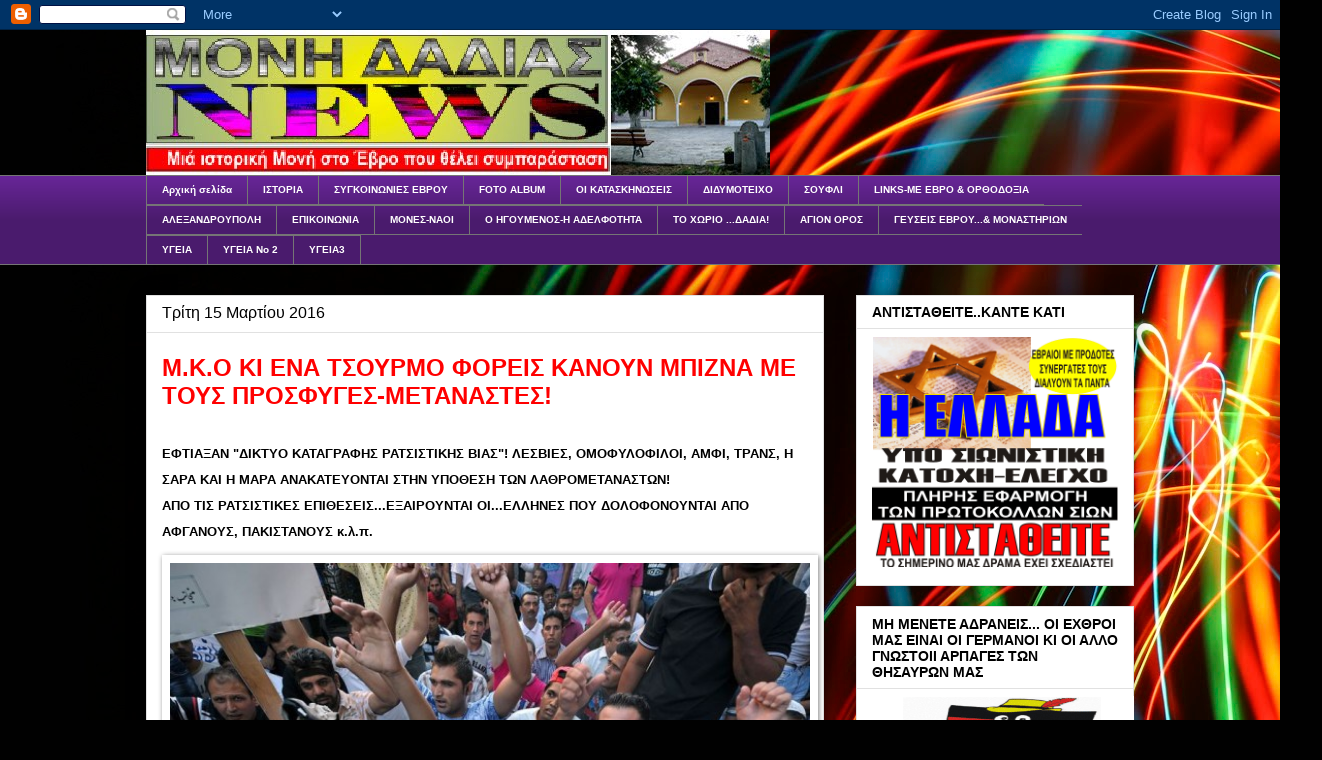

--- FILE ---
content_type: text/html; charset=UTF-8
request_url: https://monidadias-news.blogspot.com/2016/03/blog-post_44.html
body_size: 35024
content:
<!DOCTYPE html>
<html class='v2' dir='ltr' lang='el'>
<head>
<link href='https://www.blogger.com/static/v1/widgets/335934321-css_bundle_v2.css' rel='stylesheet' type='text/css'/>
<meta content='width=1100' name='viewport'/>
<meta content='text/html; charset=UTF-8' http-equiv='Content-Type'/>
<meta content='blogger' name='generator'/>
<link href='https://monidadias-news.blogspot.com/favicon.ico' rel='icon' type='image/x-icon'/>
<link href='http://monidadias-news.blogspot.com/2016/03/blog-post_44.html' rel='canonical'/>
<link rel="alternate" type="application/atom+xml" title="ΜΟΝΗ ΔΑΔΙΑΣ-ΝΕΑ - Atom" href="https://monidadias-news.blogspot.com/feeds/posts/default" />
<link rel="alternate" type="application/rss+xml" title="ΜΟΝΗ ΔΑΔΙΑΣ-ΝΕΑ - RSS" href="https://monidadias-news.blogspot.com/feeds/posts/default?alt=rss" />
<link rel="service.post" type="application/atom+xml" title="ΜΟΝΗ ΔΑΔΙΑΣ-ΝΕΑ - Atom" href="https://www.blogger.com/feeds/7772948657267447668/posts/default" />

<link rel="alternate" type="application/atom+xml" title="ΜΟΝΗ ΔΑΔΙΑΣ-ΝΕΑ - Atom" href="https://monidadias-news.blogspot.com/feeds/6250250595440739629/comments/default" />
<!--Can't find substitution for tag [blog.ieCssRetrofitLinks]-->
<link href='https://blogger.googleusercontent.com/img/b/R29vZ2xl/AVvXsEiwR5K6gHkh00a6CBKsM9CjvTMGa4pqqPGVa-m04nWQKhV98g592hEbFmwZjo6hQsHsd8ddQZs3cyxZhLOb3-CisFI1SzZQWwou13pzS647nC5XeYqiAKZTWT8en4NF7fibipHeaQHegks5/s640/islamistes-fanatikoi-xamos.jpg' rel='image_src'/>
<meta content='http://monidadias-news.blogspot.com/2016/03/blog-post_44.html' property='og:url'/>
<meta content='ΜΟΝΗ ΔΑΔΙΑΣ-ΝΕΑ' property='og:title'/>
<meta content='Iστολόγιο, προβολής της περιοχής του Δάσους Δαδιάς και του Έβρου γενικότερα' property='og:description'/>
<meta content='https://blogger.googleusercontent.com/img/b/R29vZ2xl/AVvXsEiwR5K6gHkh00a6CBKsM9CjvTMGa4pqqPGVa-m04nWQKhV98g592hEbFmwZjo6hQsHsd8ddQZs3cyxZhLOb3-CisFI1SzZQWwou13pzS647nC5XeYqiAKZTWT8en4NF7fibipHeaQHegks5/w1200-h630-p-k-no-nu/islamistes-fanatikoi-xamos.jpg' property='og:image'/>
<title>ΜΟΝΗ ΔΑΔΙΑΣ-ΝΕΑ</title>
<style id='page-skin-1' type='text/css'><!--
/*
-----------------------------------------------
Blogger Template Style
Name:     Awesome Inc.
Designer: Tina Chen
URL:      tinachen.org
----------------------------------------------- */
/* Content
----------------------------------------------- */
body {
font: normal normal 13px Arial, Tahoma, Helvetica, FreeSans, sans-serif;
color: #000000;
background: #010101 url(//themes.googleusercontent.com/image?id=1xcbtIQykYjcPn2KOPavnrm7R-N0Gsger3GYGLW-n52ykbg0n-xkvNXb7BXB9OX18gpEW) no-repeat fixed top center /* Credit: mattjeacock (http://www.istockphoto.com/googleimages.php?id=10937597&platform=blogger) */;
}
html body .content-outer {
min-width: 0;
max-width: 100%;
width: 100%;
}
a:link {
text-decoration: none;
color: #193964;
}
a:visited {
text-decoration: none;
color: #000000;
}
a:hover {
text-decoration: underline;
color: #193964;
}
.body-fauxcolumn-outer .cap-top {
position: absolute;
z-index: 1;
height: 276px;
width: 100%;
background: transparent none repeat-x scroll top left;
_background-image: none;
}
/* Columns
----------------------------------------------- */
.content-inner {
padding: 0;
}
.header-inner .section {
margin: 0 16px;
}
.tabs-inner .section {
margin: 0 16px;
}
.main-inner {
padding-top: 30px;
}
.main-inner .column-center-inner,
.main-inner .column-left-inner,
.main-inner .column-right-inner {
padding: 0 5px;
}
*+html body .main-inner .column-center-inner {
margin-top: -30px;
}
#layout .main-inner .column-center-inner {
margin-top: 0;
}
/* Header
----------------------------------------------- */
.header-outer {
margin: 0 0 0 0;
background: transparent none repeat scroll 0 0;
}
.Header h1 {
font: normal bold 40px Arial, Tahoma, Helvetica, FreeSans, sans-serif;
color: #000000;
text-shadow: 0 0 -1px #000000;
}
.Header h1 a {
color: #000000;
}
.Header .description {
font: normal normal 14px Arial, Tahoma, Helvetica, FreeSans, sans-serif;
color: #000000;
}
.header-inner .Header .titlewrapper,
.header-inner .Header .descriptionwrapper {
padding-left: 0;
padding-right: 0;
margin-bottom: 0;
}
.header-inner .Header .titlewrapper {
padding-top: 22px;
}
/* Tabs
----------------------------------------------- */
.tabs-outer {
overflow: hidden;
position: relative;
background: #662596 url(//www.blogblog.com/1kt/awesomeinc/tabs_gradient_light.png) repeat scroll 0 0;
}
#layout .tabs-outer {
overflow: visible;
}
.tabs-cap-top, .tabs-cap-bottom {
position: absolute;
width: 100%;
border-top: 1px solid #757575;
}
.tabs-cap-bottom {
bottom: 0;
}
.tabs-inner .widget li a {
display: inline-block;
margin: 0;
padding: .6em 1.5em;
font: normal bold 10px Arial, Tahoma, Helvetica, FreeSans, sans-serif;
color: #ffffff;
border-top: 1px solid #757575;
border-bottom: 1px solid #757575;
border-left: 1px solid #757575;
height: 16px;
line-height: 16px;
}
.tabs-inner .widget li:last-child a {
border-right: 1px solid #757575;
}
.tabs-inner .widget li.selected a, .tabs-inner .widget li a:hover {
background: #644319 url(//www.blogblog.com/1kt/awesomeinc/tabs_gradient_light.png) repeat-x scroll 0 -100px;
color: #ffffff;
}
/* Headings
----------------------------------------------- */
h2 {
font: normal bold 14px Arial, Tahoma, Helvetica, FreeSans, sans-serif;
color: #000000;
}
/* Widgets
----------------------------------------------- */
.main-inner .section {
margin: 0 27px;
padding: 0;
}
.main-inner .column-left-outer,
.main-inner .column-right-outer {
margin-top: 0;
}
#layout .main-inner .column-left-outer,
#layout .main-inner .column-right-outer {
margin-top: 0;
}
.main-inner .column-left-inner,
.main-inner .column-right-inner {
background: transparent none repeat 0 0;
-moz-box-shadow: 0 0 0 rgba(0, 0, 0, .2);
-webkit-box-shadow: 0 0 0 rgba(0, 0, 0, .2);
-goog-ms-box-shadow: 0 0 0 rgba(0, 0, 0, .2);
box-shadow: 0 0 0 rgba(0, 0, 0, .2);
-moz-border-radius: 0;
-webkit-border-radius: 0;
-goog-ms-border-radius: 0;
border-radius: 0;
}
#layout .main-inner .column-left-inner,
#layout .main-inner .column-right-inner {
margin-top: 0;
}
.sidebar .widget {
font: normal normal 14px Arial, Tahoma, Helvetica, FreeSans, sans-serif;
color: #000000;
}
.sidebar .widget a:link {
color: #193964;
}
.sidebar .widget a:visited {
color: #000000;
}
.sidebar .widget a:hover {
color: #193964;
}
.sidebar .widget h2 {
text-shadow: 0 0 -1px #000000;
}
.main-inner .widget {
background-color: #ffffff;
border: 1px solid #e1e1e1;
padding: 0 15px 15px;
margin: 20px -16px;
-moz-box-shadow: 0 0 20px rgba(0, 0, 0, .2);
-webkit-box-shadow: 0 0 20px rgba(0, 0, 0, .2);
-goog-ms-box-shadow: 0 0 20px rgba(0, 0, 0, .2);
box-shadow: 0 0 20px rgba(0, 0, 0, .2);
-moz-border-radius: 0;
-webkit-border-radius: 0;
-goog-ms-border-radius: 0;
border-radius: 0;
}
.main-inner .widget h2 {
margin: 0 -15px;
padding: .6em 15px .5em;
border-bottom: 1px solid transparent;
}
.footer-inner .widget h2 {
padding: 0 0 .4em;
border-bottom: 1px solid transparent;
}
.main-inner .widget h2 + div, .footer-inner .widget h2 + div {
border-top: 1px solid #e1e1e1;
padding-top: 8px;
}
.main-inner .widget .widget-content {
margin: 0 -15px;
padding: 7px 15px 0;
}
.main-inner .widget ul, .main-inner .widget #ArchiveList ul.flat {
margin: -8px -15px 0;
padding: 0;
list-style: none;
}
.main-inner .widget #ArchiveList {
margin: -8px 0 0;
}
.main-inner .widget ul li, .main-inner .widget #ArchiveList ul.flat li {
padding: .5em 15px;
text-indent: 0;
color: #000000;
border-top: 1px solid #e1e1e1;
border-bottom: 1px solid transparent;
}
.main-inner .widget #ArchiveList ul li {
padding-top: .25em;
padding-bottom: .25em;
}
.main-inner .widget ul li:first-child, .main-inner .widget #ArchiveList ul.flat li:first-child {
border-top: none;
}
.main-inner .widget ul li:last-child, .main-inner .widget #ArchiveList ul.flat li:last-child {
border-bottom: none;
}
.post-body {
position: relative;
}
.main-inner .widget .post-body ul {
padding: 0 2.5em;
margin: .5em 0;
list-style: disc;
}
.main-inner .widget .post-body ul li {
padding: 0.25em 0;
margin-bottom: .25em;
color: #000000;
border: none;
}
.footer-inner .widget ul {
padding: 0;
list-style: none;
}
.widget .zippy {
color: #000000;
}
/* Posts
----------------------------------------------- */
body .main-inner .Blog {
padding: 0;
margin-bottom: 1em;
background-color: transparent;
border: none;
-moz-box-shadow: 0 0 0 rgba(0, 0, 0, 0);
-webkit-box-shadow: 0 0 0 rgba(0, 0, 0, 0);
-goog-ms-box-shadow: 0 0 0 rgba(0, 0, 0, 0);
box-shadow: 0 0 0 rgba(0, 0, 0, 0);
}
.main-inner .section:last-child .Blog:last-child {
padding: 0;
margin-bottom: 1em;
}
.main-inner .widget h2.date-header {
margin: 0 -15px 1px;
padding: 0 0 0 0;
font: normal normal 16px Arial, Tahoma, Helvetica, FreeSans, sans-serif;
color: #000000;
background: transparent none no-repeat scroll top left;
border-top: 0 solid #e1e1e1;
border-bottom: 1px solid transparent;
-moz-border-radius-topleft: 0;
-moz-border-radius-topright: 0;
-webkit-border-top-left-radius: 0;
-webkit-border-top-right-radius: 0;
border-top-left-radius: 0;
border-top-right-radius: 0;
position: static;
bottom: 100%;
right: 15px;
text-shadow: 0 0 -1px #000000;
}
.main-inner .widget h2.date-header span {
font: normal normal 16px Arial, Tahoma, Helvetica, FreeSans, sans-serif;
display: block;
padding: .5em 15px;
border-left: 0 solid #e1e1e1;
border-right: 0 solid #e1e1e1;
}
.date-outer {
position: relative;
margin: 30px 0 20px;
padding: 0 15px;
background-color: #ffffff;
border: 1px solid #e1e1e1;
-moz-box-shadow: 0 0 20px rgba(0, 0, 0, .2);
-webkit-box-shadow: 0 0 20px rgba(0, 0, 0, .2);
-goog-ms-box-shadow: 0 0 20px rgba(0, 0, 0, .2);
box-shadow: 0 0 20px rgba(0, 0, 0, .2);
-moz-border-radius: 0;
-webkit-border-radius: 0;
-goog-ms-border-radius: 0;
border-radius: 0;
}
.date-outer:first-child {
margin-top: 0;
}
.date-outer:last-child {
margin-bottom: 20px;
-moz-border-radius-bottomleft: 0;
-moz-border-radius-bottomright: 0;
-webkit-border-bottom-left-radius: 0;
-webkit-border-bottom-right-radius: 0;
-goog-ms-border-bottom-left-radius: 0;
-goog-ms-border-bottom-right-radius: 0;
border-bottom-left-radius: 0;
border-bottom-right-radius: 0;
}
.date-posts {
margin: 0 -15px;
padding: 0 15px;
clear: both;
}
.post-outer, .inline-ad {
border-top: 1px solid #e1e1e1;
margin: 0 -15px;
padding: 15px 15px;
}
.post-outer {
padding-bottom: 10px;
}
.post-outer:first-child {
padding-top: 0;
border-top: none;
}
.post-outer:last-child, .inline-ad:last-child {
border-bottom: none;
}
.post-body {
position: relative;
}
.post-body img {
padding: 8px;
background: transparent;
border: 1px solid transparent;
-moz-box-shadow: 0 0 0 rgba(0, 0, 0, .2);
-webkit-box-shadow: 0 0 0 rgba(0, 0, 0, .2);
box-shadow: 0 0 0 rgba(0, 0, 0, .2);
-moz-border-radius: 0;
-webkit-border-radius: 0;
border-radius: 0;
}
h3.post-title, h4 {
font: normal bold 22px Arial, Tahoma, Helvetica, FreeSans, sans-serif;
color: #000000;
}
h3.post-title a {
font: normal bold 22px Arial, Tahoma, Helvetica, FreeSans, sans-serif;
color: #000000;
}
h3.post-title a:hover {
color: #193964;
text-decoration: underline;
}
.post-header {
margin: 0 0 1em;
}
.post-body {
line-height: 1.4;
}
.post-outer h2 {
color: #000000;
}
.post-footer {
margin: 1.5em 0 0;
}
#blog-pager {
padding: 15px;
font-size: 120%;
background-color: #ffffff;
border: 1px solid #e1e1e1;
-moz-box-shadow: 0 0 20px rgba(0, 0, 0, .2);
-webkit-box-shadow: 0 0 20px rgba(0, 0, 0, .2);
-goog-ms-box-shadow: 0 0 20px rgba(0, 0, 0, .2);
box-shadow: 0 0 20px rgba(0, 0, 0, .2);
-moz-border-radius: 0;
-webkit-border-radius: 0;
-goog-ms-border-radius: 0;
border-radius: 0;
-moz-border-radius-topleft: 0;
-moz-border-radius-topright: 0;
-webkit-border-top-left-radius: 0;
-webkit-border-top-right-radius: 0;
-goog-ms-border-top-left-radius: 0;
-goog-ms-border-top-right-radius: 0;
border-top-left-radius: 0;
border-top-right-radius-topright: 0;
margin-top: 1em;
}
.blog-feeds, .post-feeds {
margin: 1em 0;
text-align: center;
color: #000000;
}
.blog-feeds a, .post-feeds a {
color: #193964;
}
.blog-feeds a:visited, .post-feeds a:visited {
color: #000000;
}
.blog-feeds a:hover, .post-feeds a:hover {
color: #193964;
}
.post-outer .comments {
margin-top: 2em;
}
/* Comments
----------------------------------------------- */
.comments .comments-content .icon.blog-author {
background-repeat: no-repeat;
background-image: url([data-uri]);
}
.comments .comments-content .loadmore a {
border-top: 1px solid #757575;
border-bottom: 1px solid #757575;
}
.comments .continue {
border-top: 2px solid #757575;
}
/* Footer
----------------------------------------------- */
.footer-outer {
margin: -20px 0 -1px;
padding: 20px 0 0;
color: #ffffff;
overflow: hidden;
}
.footer-fauxborder-left {
border-top: 1px solid #e1e1e1;
background: #255596 none repeat scroll 0 0;
-moz-box-shadow: 0 0 20px rgba(0, 0, 0, .2);
-webkit-box-shadow: 0 0 20px rgba(0, 0, 0, .2);
-goog-ms-box-shadow: 0 0 20px rgba(0, 0, 0, .2);
box-shadow: 0 0 20px rgba(0, 0, 0, .2);
margin: 0 -20px;
}
/* Mobile
----------------------------------------------- */
body.mobile {
background-size: auto;
}
.mobile .body-fauxcolumn-outer {
background: transparent none repeat scroll top left;
}
*+html body.mobile .main-inner .column-center-inner {
margin-top: 0;
}
.mobile .main-inner .widget {
padding: 0 0 15px;
}
.mobile .main-inner .widget h2 + div,
.mobile .footer-inner .widget h2 + div {
border-top: none;
padding-top: 0;
}
.mobile .footer-inner .widget h2 {
padding: 0.5em 0;
border-bottom: none;
}
.mobile .main-inner .widget .widget-content {
margin: 0;
padding: 7px 0 0;
}
.mobile .main-inner .widget ul,
.mobile .main-inner .widget #ArchiveList ul.flat {
margin: 0 -15px 0;
}
.mobile .main-inner .widget h2.date-header {
right: 0;
}
.mobile .date-header span {
padding: 0.4em 0;
}
.mobile .date-outer:first-child {
margin-bottom: 0;
border: 1px solid #e1e1e1;
-moz-border-radius-topleft: 0;
-moz-border-radius-topright: 0;
-webkit-border-top-left-radius: 0;
-webkit-border-top-right-radius: 0;
-goog-ms-border-top-left-radius: 0;
-goog-ms-border-top-right-radius: 0;
border-top-left-radius: 0;
border-top-right-radius: 0;
}
.mobile .date-outer {
border-color: #e1e1e1;
border-width: 0 1px 1px;
}
.mobile .date-outer:last-child {
margin-bottom: 0;
}
.mobile .main-inner {
padding: 0;
}
.mobile .header-inner .section {
margin: 0;
}
.mobile .post-outer, .mobile .inline-ad {
padding: 5px 0;
}
.mobile .tabs-inner .section {
margin: 0 10px;
}
.mobile .main-inner .widget h2 {
margin: 0;
padding: 0;
}
.mobile .main-inner .widget h2.date-header span {
padding: 0;
}
.mobile .main-inner .widget .widget-content {
margin: 0;
padding: 7px 0 0;
}
.mobile #blog-pager {
border: 1px solid transparent;
background: #255596 none repeat scroll 0 0;
}
.mobile .main-inner .column-left-inner,
.mobile .main-inner .column-right-inner {
background: transparent none repeat 0 0;
-moz-box-shadow: none;
-webkit-box-shadow: none;
-goog-ms-box-shadow: none;
box-shadow: none;
}
.mobile .date-posts {
margin: 0;
padding: 0;
}
.mobile .footer-fauxborder-left {
margin: 0;
border-top: inherit;
}
.mobile .main-inner .section:last-child .Blog:last-child {
margin-bottom: 0;
}
.mobile-index-contents {
color: #000000;
}
.mobile .mobile-link-button {
background: #193964 url(//www.blogblog.com/1kt/awesomeinc/tabs_gradient_light.png) repeat scroll 0 0;
}
.mobile-link-button a:link, .mobile-link-button a:visited {
color: #ffffff;
}
.mobile .tabs-inner .PageList .widget-content {
background: transparent;
border-top: 1px solid;
border-color: #757575;
color: #ffffff;
}
.mobile .tabs-inner .PageList .widget-content .pagelist-arrow {
border-left: 1px solid #757575;
}

--></style>
<style id='template-skin-1' type='text/css'><!--
body {
min-width: 1020px;
}
.content-outer, .content-fauxcolumn-outer, .region-inner {
min-width: 1020px;
max-width: 1020px;
_width: 1020px;
}
.main-inner .columns {
padding-left: 0;
padding-right: 310px;
}
.main-inner .fauxcolumn-center-outer {
left: 0;
right: 310px;
/* IE6 does not respect left and right together */
_width: expression(this.parentNode.offsetWidth -
parseInt("0") -
parseInt("310px") + 'px');
}
.main-inner .fauxcolumn-left-outer {
width: 0;
}
.main-inner .fauxcolumn-right-outer {
width: 310px;
}
.main-inner .column-left-outer {
width: 0;
right: 100%;
margin-left: -0;
}
.main-inner .column-right-outer {
width: 310px;
margin-right: -310px;
}
#layout {
min-width: 0;
}
#layout .content-outer {
min-width: 0;
width: 800px;
}
#layout .region-inner {
min-width: 0;
width: auto;
}
body#layout div.add_widget {
padding: 8px;
}
body#layout div.add_widget a {
margin-left: 32px;
}
--></style>
<style>
    body {background-image:url(\/\/themes.googleusercontent.com\/image?id=1xcbtIQykYjcPn2KOPavnrm7R-N0Gsger3GYGLW-n52ykbg0n-xkvNXb7BXB9OX18gpEW);}
    
@media (max-width: 200px) { body {background-image:url(\/\/themes.googleusercontent.com\/image?id=1xcbtIQykYjcPn2KOPavnrm7R-N0Gsger3GYGLW-n52ykbg0n-xkvNXb7BXB9OX18gpEW&options=w200);}}
@media (max-width: 400px) and (min-width: 201px) { body {background-image:url(\/\/themes.googleusercontent.com\/image?id=1xcbtIQykYjcPn2KOPavnrm7R-N0Gsger3GYGLW-n52ykbg0n-xkvNXb7BXB9OX18gpEW&options=w400);}}
@media (max-width: 800px) and (min-width: 401px) { body {background-image:url(\/\/themes.googleusercontent.com\/image?id=1xcbtIQykYjcPn2KOPavnrm7R-N0Gsger3GYGLW-n52ykbg0n-xkvNXb7BXB9OX18gpEW&options=w800);}}
@media (max-width: 1200px) and (min-width: 801px) { body {background-image:url(\/\/themes.googleusercontent.com\/image?id=1xcbtIQykYjcPn2KOPavnrm7R-N0Gsger3GYGLW-n52ykbg0n-xkvNXb7BXB9OX18gpEW&options=w1200);}}
/* Last tag covers anything over one higher than the previous max-size cap. */
@media (min-width: 1201px) { body {background-image:url(\/\/themes.googleusercontent.com\/image?id=1xcbtIQykYjcPn2KOPavnrm7R-N0Gsger3GYGLW-n52ykbg0n-xkvNXb7BXB9OX18gpEW&options=w1600);}}
  </style>
<link href='https://www.blogger.com/dyn-css/authorization.css?targetBlogID=7772948657267447668&amp;zx=1f7db5c7-dfc5-4edf-97ab-9a95473d2846' media='none' onload='if(media!=&#39;all&#39;)media=&#39;all&#39;' rel='stylesheet'/><noscript><link href='https://www.blogger.com/dyn-css/authorization.css?targetBlogID=7772948657267447668&amp;zx=1f7db5c7-dfc5-4edf-97ab-9a95473d2846' rel='stylesheet'/></noscript>
<meta name='google-adsense-platform-account' content='ca-host-pub-1556223355139109'/>
<meta name='google-adsense-platform-domain' content='blogspot.com'/>

</head>
<body class='loading variant-light'>
<div class='navbar section' id='navbar' name='Navbar'><div class='widget Navbar' data-version='1' id='Navbar1'><script type="text/javascript">
    function setAttributeOnload(object, attribute, val) {
      if(window.addEventListener) {
        window.addEventListener('load',
          function(){ object[attribute] = val; }, false);
      } else {
        window.attachEvent('onload', function(){ object[attribute] = val; });
      }
    }
  </script>
<div id="navbar-iframe-container"></div>
<script type="text/javascript" src="https://apis.google.com/js/platform.js"></script>
<script type="text/javascript">
      gapi.load("gapi.iframes:gapi.iframes.style.bubble", function() {
        if (gapi.iframes && gapi.iframes.getContext) {
          gapi.iframes.getContext().openChild({
              url: 'https://www.blogger.com/navbar/7772948657267447668?po\x3d6250250595440739629\x26origin\x3dhttps://monidadias-news.blogspot.com',
              where: document.getElementById("navbar-iframe-container"),
              id: "navbar-iframe"
          });
        }
      });
    </script><script type="text/javascript">
(function() {
var script = document.createElement('script');
script.type = 'text/javascript';
script.src = '//pagead2.googlesyndication.com/pagead/js/google_top_exp.js';
var head = document.getElementsByTagName('head')[0];
if (head) {
head.appendChild(script);
}})();
</script>
</div></div>
<div class='body-fauxcolumns'>
<div class='fauxcolumn-outer body-fauxcolumn-outer'>
<div class='cap-top'>
<div class='cap-left'></div>
<div class='cap-right'></div>
</div>
<div class='fauxborder-left'>
<div class='fauxborder-right'></div>
<div class='fauxcolumn-inner'>
</div>
</div>
<div class='cap-bottom'>
<div class='cap-left'></div>
<div class='cap-right'></div>
</div>
</div>
</div>
<div class='content'>
<div class='content-fauxcolumns'>
<div class='fauxcolumn-outer content-fauxcolumn-outer'>
<div class='cap-top'>
<div class='cap-left'></div>
<div class='cap-right'></div>
</div>
<div class='fauxborder-left'>
<div class='fauxborder-right'></div>
<div class='fauxcolumn-inner'>
</div>
</div>
<div class='cap-bottom'>
<div class='cap-left'></div>
<div class='cap-right'></div>
</div>
</div>
</div>
<div class='content-outer'>
<div class='content-cap-top cap-top'>
<div class='cap-left'></div>
<div class='cap-right'></div>
</div>
<div class='fauxborder-left content-fauxborder-left'>
<div class='fauxborder-right content-fauxborder-right'></div>
<div class='content-inner'>
<header>
<div class='header-outer'>
<div class='header-cap-top cap-top'>
<div class='cap-left'></div>
<div class='cap-right'></div>
</div>
<div class='fauxborder-left header-fauxborder-left'>
<div class='fauxborder-right header-fauxborder-right'></div>
<div class='region-inner header-inner'>
<div class='header section' id='header' name='Κεφαλίδα'><div class='widget Header' data-version='1' id='Header1'>
<div id='header-inner'>
<a href='https://monidadias-news.blogspot.com/' style='display: block'>
<img alt='ΜΟΝΗ ΔΑΔΙΑΣ-ΝΕΑ' height='145px; ' id='Header1_headerimg' src='https://blogger.googleusercontent.com/img/b/R29vZ2xl/AVvXsEgI79htYKWFe9SVE7-34E-2_SynR50kr9t-WKF_S8ouu4pjpGAVqg76dMHhJIRSBb_9_z7RitFis-j9SxBQkgJq8_MmngPUrtC0U1WzLt-szIEz1DMwIQQQoCF0XYO6JMioF7jT1jFq8Qg/s1600/titlos+monis.jpg' style='display: block' width='624px; '/>
</a>
</div>
</div></div>
</div>
</div>
<div class='header-cap-bottom cap-bottom'>
<div class='cap-left'></div>
<div class='cap-right'></div>
</div>
</div>
</header>
<div class='tabs-outer'>
<div class='tabs-cap-top cap-top'>
<div class='cap-left'></div>
<div class='cap-right'></div>
</div>
<div class='fauxborder-left tabs-fauxborder-left'>
<div class='fauxborder-right tabs-fauxborder-right'></div>
<div class='region-inner tabs-inner'>
<div class='tabs section' id='crosscol' name='Σε όλες τις στήλες'><div class='widget PageList' data-version='1' id='PageList1'>
<h2>Σελίδες</h2>
<div class='widget-content'>
<ul>
<li>
<a href='https://monidadias-news.blogspot.com/'>Αρχική σελίδα</a>
</li>
<li>
<a href='https://monidadias-news.blogspot.com/p/blog-page.html'>ΙΣΤΟΡΙΑ</a>
</li>
<li>
<a href='https://monidadias-news.blogspot.com/p/blog-page_8.html'>ΣΥΓΚΟΙΝΩΝΙΕΣ ΕΒΡΟΥ</a>
</li>
<li>
<a href='https://monidadias-news.blogspot.com/p/foto-album.html'>FOTO ALBUM</a>
</li>
<li>
<a href='https://monidadias-news.blogspot.com/p/blog-page_4466.html'>ΟΙ ΚΑΤΑΣΚΗΝΩΣΕΙΣ</a>
</li>
<li>
<a href='https://monidadias-news.blogspot.com/p/blog-page_2306.html'>ΔΙΔΥΜΟΤΕΙΧΟ</a>
</li>
<li>
<a href='https://monidadias-news.blogspot.com/p/blog-page_16.html'>ΣΟΥΦΛΙ</a>
</li>
<li>
<a href='https://monidadias-news.blogspot.com/p/o-eb-me-links.html'>LINKS-ΜΕ ΕΒΡΟ &amp; ΟΡΘΟΔΟΞΙΑ</a>
</li>
<li>
<a href='https://monidadias-news.blogspot.com/p/blog-page_1776.html'>ΑΛΕΞΑΝΔΡΟΥΠΟΛΗ</a>
</li>
<li>
<a href='https://monidadias-news.blogspot.com/p/blog-page_26.html'>ΕΠΙΚΟΙΝΩΝΙΑ</a>
</li>
<li>
<a href='https://monidadias-news.blogspot.com/p/blog-page_13.html'>ΜΟΝΕΣ-ΝΑΟΙ</a>
</li>
<li>
<a href='https://monidadias-news.blogspot.com/p/blog-page_19.html'>Ο ΗΓΟΥΜΕΝΟΣ-Η ΑΔΕΛΦΟΤΗΤΑ</a>
</li>
<li>
<a href='https://monidadias-news.blogspot.com/p/to-x-by-tolis-press-bank.html'>ΤΟ ΧΩΡΙΟ ...ΔΑΔΙΑ!</a>
</li>
<li>
<a href='https://monidadias-news.blogspot.com/p/blog-page_21.html'>ΑΓΙΟΝ ΟΡΟΣ</a>
</li>
<li>
<a href='https://monidadias-news.blogspot.com/p/blog-page_30.html'>ΓΕΥΣΕΙΣ ΕΒΡΟΥ...&amp; ΜΟΝΑΣΤΗΡΙΩΝ</a>
</li>
<li>
<a href='https://monidadias-news.blogspot.com/p/blog-page_3083.html'>ΥΓΕΙΑ</a>
</li>
<li>
<a href='https://monidadias-news.blogspot.com/p/2.html'>ΥΓΕΙΑ Νο 2</a>
</li>
<li>
<a href='https://monidadias-news.blogspot.com/p/3.html'>ΥΓΕΙΑ3</a>
</li>
</ul>
<div class='clear'></div>
</div>
</div></div>
<div class='tabs no-items section' id='crosscol-overflow' name='Cross-Column 2'></div>
</div>
</div>
<div class='tabs-cap-bottom cap-bottom'>
<div class='cap-left'></div>
<div class='cap-right'></div>
</div>
</div>
<div class='main-outer'>
<div class='main-cap-top cap-top'>
<div class='cap-left'></div>
<div class='cap-right'></div>
</div>
<div class='fauxborder-left main-fauxborder-left'>
<div class='fauxborder-right main-fauxborder-right'></div>
<div class='region-inner main-inner'>
<div class='columns fauxcolumns'>
<div class='fauxcolumn-outer fauxcolumn-center-outer'>
<div class='cap-top'>
<div class='cap-left'></div>
<div class='cap-right'></div>
</div>
<div class='fauxborder-left'>
<div class='fauxborder-right'></div>
<div class='fauxcolumn-inner'>
</div>
</div>
<div class='cap-bottom'>
<div class='cap-left'></div>
<div class='cap-right'></div>
</div>
</div>
<div class='fauxcolumn-outer fauxcolumn-left-outer'>
<div class='cap-top'>
<div class='cap-left'></div>
<div class='cap-right'></div>
</div>
<div class='fauxborder-left'>
<div class='fauxborder-right'></div>
<div class='fauxcolumn-inner'>
</div>
</div>
<div class='cap-bottom'>
<div class='cap-left'></div>
<div class='cap-right'></div>
</div>
</div>
<div class='fauxcolumn-outer fauxcolumn-right-outer'>
<div class='cap-top'>
<div class='cap-left'></div>
<div class='cap-right'></div>
</div>
<div class='fauxborder-left'>
<div class='fauxborder-right'></div>
<div class='fauxcolumn-inner'>
</div>
</div>
<div class='cap-bottom'>
<div class='cap-left'></div>
<div class='cap-right'></div>
</div>
</div>
<!-- corrects IE6 width calculation -->
<div class='columns-inner'>
<div class='column-center-outer'>
<div class='column-center-inner'>
<div class='main section' id='main' name='Κύριος'><div class='widget Blog' data-version='1' id='Blog1'>
<div class='blog-posts hfeed'>

          <div class="date-outer">
        
<h2 class='date-header'><span>Τρίτη 15 Μαρτίου 2016</span></h2>

          <div class="date-posts">
        
<div class='post-outer'>
<div class='post hentry uncustomized-post-template' itemprop='blogPost' itemscope='itemscope' itemtype='http://schema.org/BlogPosting'>
<meta content='https://blogger.googleusercontent.com/img/b/R29vZ2xl/AVvXsEiwR5K6gHkh00a6CBKsM9CjvTMGa4pqqPGVa-m04nWQKhV98g592hEbFmwZjo6hQsHsd8ddQZs3cyxZhLOb3-CisFI1SzZQWwou13pzS647nC5XeYqiAKZTWT8en4NF7fibipHeaQHegks5/s640/islamistes-fanatikoi-xamos.jpg' itemprop='image_url'/>
<meta content='7772948657267447668' itemprop='blogId'/>
<meta content='6250250595440739629' itemprop='postId'/>
<a name='6250250595440739629'></a>
<div class='post-header'>
<div class='post-header-line-1'></div>
</div>
<div class='post-body entry-content' id='post-body-6250250595440739629' itemprop='description articleBody'>
<div dir="ltr" style="text-align: left;" trbidi="on">
<h3 class="post-title entry-title" itemprop="name" style="font-stretch: normal; margin: 0px; position: relative;">
<a href="http://indobserver.blogspot.gr/2016/03/blog-post_126.html" style="background-color: white; text-decoration: none;"><span style="color: red; font-family: Verdana, sans-serif; font-size: x-large;">Μ.Κ.Ο ΚΙ ΕΝΑ ΤΣΟΥΡΜΟ ΦΟΡΕΙΣ ΚΑΝΟΥΝ ΜΠΙΖΝΑ ΜΕ ΤΟΥΣ ΠΡΟΣΦΥΓΕΣ-ΜΕΤΑΝΑΣΤΕΣ!&nbsp;</span></a></h3>
<h3 class="post-title entry-title" itemprop="name" style="font-size: 24px; font-stretch: normal; margin: 0px; position: relative;">
<span style="font-family: Verdana, sans-serif;"><br /></span></h3>
<h3 class="post-title entry-title" itemprop="name" style="font-stretch: normal; margin: 0px; position: relative;">
<a href="http://indobserver.blogspot.gr/2016/03/blog-post_126.html" style="background-color: white; text-decoration: none;"><span style="color: black; font-family: Verdana, sans-serif; font-size: small;">ΕΦΤΙΑΞΑΝ "ΔΙΚΤΥΟ ΚΑΤΑΓΡΑΦΗΣ ΡΑΤΣΙΣΤΙΚΗΣ ΒΙΑΣ"! ΛΕΣΒΙΕΣ, ΟΜΟΦΥΛΟΦΙΛΟΙ, ΑΜΦΙ, ΤΡΑΝΣ, Η ΣΑΡΑ ΚΑΙ Η ΜΑΡΑ ΑΝΑΚΑΤΕΥΟΝΤΑΙ ΣΤΗΝ ΥΠΟΘΕΣΗ ΤΩΝ ΛΑΘΡΟΜΕΤΑΝAΣΤΩΝ!&nbsp;</span></a></h3>
<h3 class="post-title entry-title" itemprop="name" style="font-stretch: normal; margin: 0px; position: relative;">
<a href="http://indobserver.blogspot.gr/2016/03/blog-post_126.html" style="background-color: white; text-decoration: none;"><span style="color: black; font-family: Verdana, sans-serif; font-size: small;">ΑΠΟ ΤΙΣ ΡΑΤΣΙΣΤΙΚΕΣ ΕΠΙΘΕΣΕΙΣ...ΕΞΑΙΡΟΥΝΤΑΙ ΟΙ...ΕΛΛΗΝΕΣ ΠΟΥ ΔΟΛΟΦΟΝΟΥΝΤΑΙ ΑΠΟ ΑΦΓΑΝΟΥΣ, ΠΑΚΙΣΤΑΝΟΥΣ κ.λ.π.</span></a></h3>
<div class="post-header" style="color: #997755; font-size: 12.88px; line-height: 1.6; margin: 0px 0px 1em;">
<div class="post-header-line-1">
</div>
</div>
<div class="post-body entry-content" id="post-body-6129316813461824256" itemprop="description articleBody" style="color: #333333; line-height: 1.5; position: relative; width: 618px;">
<div dir="ltr" trbidi="on">
<div class="separator" style="clear: both; font-size: 13.524px; text-align: center;">
<a href="https://blogger.googleusercontent.com/img/b/R29vZ2xl/AVvXsEiwR5K6gHkh00a6CBKsM9CjvTMGa4pqqPGVa-m04nWQKhV98g592hEbFmwZjo6hQsHsd8ddQZs3cyxZhLOb3-CisFI1SzZQWwou13pzS647nC5XeYqiAKZTWT8en4NF7fibipHeaQHegks5/s1600/islamistes-fanatikoi-xamos.jpg" imageanchor="1" style="background-color: white; clear: left; color: #993322; float: left; margin-bottom: 1em; margin-right: 1em; text-decoration: none;"><img border="0" height="425" src="https://blogger.googleusercontent.com/img/b/R29vZ2xl/AVvXsEiwR5K6gHkh00a6CBKsM9CjvTMGa4pqqPGVa-m04nWQKhV98g592hEbFmwZjo6hQsHsd8ddQZs3cyxZhLOb3-CisFI1SzZQWwou13pzS647nC5XeYqiAKZTWT8en4NF7fibipHeaQHegks5/s640/islamistes-fanatikoi-xamos.jpg" style="background-attachment: initial; background-clip: initial; background-image: initial; background-origin: initial; background-position: initial; background-repeat: initial; background-size: initial; border: none; box-shadow: rgba(0, 0, 0, 0.498039) 1px 1px 5px; padding: 8px; position: relative;" width="640" /></a></div>
<span style="background-color: white; font-family: Arial, Tahoma, Helvetica, FreeSans, sans-serif;"><b><span style="font-family: verdana, sans-serif;">Το λάβαμε από φίλη μας αναγνώστρια και το δημοσιεύουμε. Είναι πολύ σημαντικό...</span></b><br /><b><span style="font-family: verdana, sans-serif;"></span></b></span></div>
<div style="clear: both; font-family: Arial, Tahoma, Helvetica, FreeSans, sans-serif;">
</div>
</div>
<div class="jump-link" style="color: #333333; font-family: Arial, Tahoma, Helvetica, FreeSans, sans-serif; line-height: 18.032px;">
<a href="http://indobserver.blogspot.gr/2016/03/blog-post_126.html#more" style="background-color: white; color: #993322; text-decoration: none;" title="Μ.Κ.Ο ΚΙ ΕΝΑ ΤΣΟΥΡΜΟ ΦΟΡΕΙΣ ΚΑΝΟΥΝ ΜΠΙΖΝΑ ΜΕ ΤΟΥΣ ΠΡΟΣΦΥΓΕΣ-ΜΕΤΑΝΑΣΤΕΣ! ΕΦΤΙΑΞΑΝ &quot;ΔΙΚΤΥΟ ΚΑΤΑΓΡΑΦΗΣ ΡΑΤΣΙΣΤΙΚΗΣ ΒΙΑΣ&quot;! ΛΕΣΒΙΕΣ, ΟΜΟΦΥΛΟΦΙΛΟΙ, ΑΜΦΙ, ΤΡΑΝΣ, Η ΣΑΡΑ ΚΑΙ Η ΜΑΡΑ ΑΝΑΚΑΤΕΥΟΝΤΑΙ ΣΤΗΝ ΥΠΟΘΕΣΗ ΤΩΝ ΛΑΘΡΟΜΕΤΑΝAΣΤΩΝ! ΑΠΟ ΤΙΣ ΡΑΤΣΙΣΤΙΚΕΣ ΕΠΙΘΕΣΕΙΣ...ΕΞΑΙΡΟΥΝΤΑΙ ΟΙ...ΕΛΛΗΝΕΣ ΠΟΥ ΔΟΛΟΦΟΝΟΥΝΤΑΙ ΑΠΟ ΑΦΓΑΝΟΥΣ, ΠΑΚΙΣΤΑΝΟΥΣ κ.λ.π.">Διαβάστε περισσότερα &#187;</a></div>
</div>
<div style='clear: both;'></div>
</div>
<div class='post-footer'>
<div class='post-footer-line post-footer-line-1'>
<span class='post-author vcard'>
Αναρτήθηκε από
<span class='fn' itemprop='author' itemscope='itemscope' itemtype='http://schema.org/Person'>
<meta content='https://www.blogger.com/profile/17614145706471539260' itemprop='url'/>
<a class='g-profile' href='https://www.blogger.com/profile/17614145706471539260' rel='author' title='author profile'>
<span itemprop='name'>ΑΝΤΩΝΗΣ ΠΟΛΙΤΗΣ</span>
</a>
</span>
</span>
<span class='post-timestamp'>
στις
<meta content='http://monidadias-news.blogspot.com/2016/03/blog-post_44.html' itemprop='url'/>
<a class='timestamp-link' href='https://monidadias-news.blogspot.com/2016/03/blog-post_44.html' rel='bookmark' title='permanent link'><abbr class='published' itemprop='datePublished' title='2016-03-15T06:52:00+02:00'>6:52&#8239;π.μ.</abbr></a>
</span>
<span class='post-comment-link'>
</span>
<span class='post-icons'>
<span class='item-control blog-admin pid-1965255881'>
<a href='https://www.blogger.com/post-edit.g?blogID=7772948657267447668&postID=6250250595440739629&from=pencil' title='Επεξεργασία ανάρτησης'>
<img alt='' class='icon-action' height='18' src='https://resources.blogblog.com/img/icon18_edit_allbkg.gif' width='18'/>
</a>
</span>
</span>
<div class='post-share-buttons goog-inline-block'>
<a class='goog-inline-block share-button sb-email' href='https://www.blogger.com/share-post.g?blogID=7772948657267447668&postID=6250250595440739629&target=email' target='_blank' title='Αποστολή με μήνυμα ηλεκτρονικού ταχυδρομείου
'><span class='share-button-link-text'>Αποστολή με μήνυμα ηλεκτρονικού ταχυδρομείου
</span></a><a class='goog-inline-block share-button sb-blog' href='https://www.blogger.com/share-post.g?blogID=7772948657267447668&postID=6250250595440739629&target=blog' onclick='window.open(this.href, "_blank", "height=270,width=475"); return false;' target='_blank' title='BlogThis!'><span class='share-button-link-text'>BlogThis!</span></a><a class='goog-inline-block share-button sb-twitter' href='https://www.blogger.com/share-post.g?blogID=7772948657267447668&postID=6250250595440739629&target=twitter' target='_blank' title='Κοινοποίηση στο X'><span class='share-button-link-text'>Κοινοποίηση στο X</span></a><a class='goog-inline-block share-button sb-facebook' href='https://www.blogger.com/share-post.g?blogID=7772948657267447668&postID=6250250595440739629&target=facebook' onclick='window.open(this.href, "_blank", "height=430,width=640"); return false;' target='_blank' title='Μοιραστείτε το στο Facebook'><span class='share-button-link-text'>Μοιραστείτε το στο Facebook</span></a><a class='goog-inline-block share-button sb-pinterest' href='https://www.blogger.com/share-post.g?blogID=7772948657267447668&postID=6250250595440739629&target=pinterest' target='_blank' title='Κοινοποίηση στο Pinterest'><span class='share-button-link-text'>Κοινοποίηση στο Pinterest</span></a>
</div>
</div>
<div class='post-footer-line post-footer-line-2'>
<span class='post-labels'>
Ετικέτες
<a href='https://monidadias-news.blogspot.com/search/label/%CE%95%CE%99%CE%94%CE%97%CE%A3%CE%95%CE%99%CE%A3' rel='tag'>ΕΙΔΗΣΕΙΣ</a>
</span>
</div>
<div class='post-footer-line post-footer-line-3'>
<span class='post-location'>
</span>
</div>
</div>
</div>
<div class='comments' id='comments'>
<a name='comments'></a>
<h4>Δεν υπάρχουν σχόλια:</h4>
<div id='Blog1_comments-block-wrapper'>
<dl class='avatar-comment-indent' id='comments-block'>
</dl>
</div>
<p class='comment-footer'>
<div class='comment-form'>
<a name='comment-form'></a>
<h4 id='comment-post-message'>Δημοσίευση σχολίου</h4>
<p>
</p>
<a href='https://www.blogger.com/comment/frame/7772948657267447668?po=6250250595440739629&hl=el&saa=85391&origin=https://monidadias-news.blogspot.com' id='comment-editor-src'></a>
<iframe allowtransparency='true' class='blogger-iframe-colorize blogger-comment-from-post' frameborder='0' height='410px' id='comment-editor' name='comment-editor' src='' width='100%'></iframe>
<script src='https://www.blogger.com/static/v1/jsbin/2830521187-comment_from_post_iframe.js' type='text/javascript'></script>
<script type='text/javascript'>
      BLOG_CMT_createIframe('https://www.blogger.com/rpc_relay.html');
    </script>
</div>
</p>
</div>
</div>

        </div></div>
      
</div>
<div class='blog-pager' id='blog-pager'>
<span id='blog-pager-newer-link'>
<a class='blog-pager-newer-link' href='https://monidadias-news.blogspot.com/2016/03/96.html' id='Blog1_blog-pager-newer-link' title='Νεότερη ανάρτηση'>Νεότερη ανάρτηση</a>
</span>
<span id='blog-pager-older-link'>
<a class='blog-pager-older-link' href='https://monidadias-news.blogspot.com/2016/03/blog-post_46.html' id='Blog1_blog-pager-older-link' title='Παλαιότερη Ανάρτηση'>Παλαιότερη Ανάρτηση</a>
</span>
<a class='home-link' href='https://monidadias-news.blogspot.com/'>Αρχική σελίδα</a>
</div>
<div class='clear'></div>
<div class='post-feeds'>
<div class='feed-links'>
Εγγραφή σε:
<a class='feed-link' href='https://monidadias-news.blogspot.com/feeds/6250250595440739629/comments/default' target='_blank' type='application/atom+xml'>Σχόλια ανάρτησης (Atom)</a>
</div>
</div>
</div></div>
</div>
</div>
<div class='column-left-outer'>
<div class='column-left-inner'>
<aside>
</aside>
</div>
</div>
<div class='column-right-outer'>
<div class='column-right-inner'>
<aside>
<div class='sidebar section' id='sidebar-right-1'><div class='widget Image' data-version='1' id='Image30'>
<h2>ΑΝΤΙΣΤΑΘΕΙΤΕ..ΚΑΝΤΕ ΚΑΤΙ</h2>
<div class='widget-content'>
<img alt='ΑΝΤΙΣΤΑΘΕΙΤΕ..ΚΑΝΤΕ ΚΑΤΙ' height='282' id='Image30_img' src='https://blogger.googleusercontent.com/img/b/R29vZ2xl/AVvXsEinnU3Mye0_f3FMhP69dvyVz9ohXKKfZxOsRopYowGtfmwahEa7hitCONPHsS-AzFSL-ApLDGadx58m-76RKfLw29oLJQHsNYGrWKT-3lngEQetVDXeHQjx9QWZrFedz3MF4tyxwg7sgWI/s1600/SIONISTES.gif' width='300'/>
<br/>
</div>
<div class='clear'></div>
</div><div class='widget Image' data-version='1' id='Image29'>
<h2>ΜΗ ΜΕΝΕΤΕ ΑΔΡΑΝΕΙΣ... ΟΙ ΕΧΘΡΟΙ ΜΑΣ ΕΙΝΑΙ ΟΙ ΓΕΡΜΑΝΟΙ ΚΙ ΟΙ ΑΛΛΟ ΓΝΩΣΤΟΙΙ ΑΡΠΑΓΕΣ ΤΩΝ ΘΗΣΑΥΡΩΝ ΜΑΣ</h2>
<div class='widget-content'>
<img alt='ΜΗ ΜΕΝΕΤΕ ΑΔΡΑΝΕΙΣ... ΟΙ ΕΧΘΡΟΙ ΜΑΣ ΕΙΝΑΙ ΟΙ ΓΕΡΜΑΝΟΙ ΚΙ ΟΙ ΑΛΛΟ ΓΝΩΣΤΟΙΙ ΑΡΠΑΓΕΣ ΤΩΝ ΘΗΣΑΥΡΩΝ ΜΑΣ' height='438' id='Image29_img' src='https://blogger.googleusercontent.com/img/b/R29vZ2xl/AVvXsEgCpyY3mLH4VqbyNsPRzNc_y_T8ZMCR_FegVsSxUI5iZsDs49CML_vfbvhxPzlSfz8Dnkt4ZiAKSCNXydxnJzEnn0yeRODcfqot4nIRLHhWa-izWDD3d-9FrnhwnD4Bv62316tYobMBpaU/s1600/NIKI+SAMOTHRAKIS.gif' width='262'/>
<br/>
<span class='caption'>Απομονώστε τους...τσακίστε τους.Αντισταθειτε! Από το 1821 μας κατακλέβουν! Το ελληνικό πνεύμα δεν τους εξημερωσε... Βάρβαροι θα είναι ες αει... Φαντασθειτε επιζούν με δικά μας υλικά , αλλά δεν πληρώνουν φράγκο για τα πνευματικά μας δικαιώματα! ΟΙ ΜΠΑΣΤΑΡΔΟΙ! ΟΙ BLOGGERS θα μπορούσαν να παίξουν σημαντικό ρόλο...αλλά προς το παρόν... αεροκοπανούν ...ΧΑΒΑΛΕ ΜΠΙΖΙΜ!</span>
</div>
<div class='clear'></div>
</div><div class='widget Image' data-version='1' id='Image28'>
<h2>ΤΟ ΜΕΓΑΛΟ ΟΡΑΜΑ:ΟΙ ΛΑΟΙ ΝΑ ΣΕΒΟΝΤΑΙ ΚΑΙ ΝΑ ΠΡΟΣΤΑΤΕΥΟΥΝ ΑΥΤΗ ΤΗ ΧΩΡΑ... ΤΙΣ ΧΡΩΣΤΑΝΕ ΠΟΛΛΆ!</h2>
<div class='widget-content'>
<img alt='ΤΟ ΜΕΓΑΛΟ ΟΡΑΜΑ:ΟΙ ΛΑΟΙ ΝΑ ΣΕΒΟΝΤΑΙ ΚΑΙ ΝΑ ΠΡΟΣΤΑΤΕΥΟΥΝ ΑΥΤΗ ΤΗ ΧΩΡΑ... ΤΙΣ ΧΡΩΣΤΑΝΕ ΠΟΛΛΆ!' height='294' id='Image28_img' src='https://blogger.googleusercontent.com/img/b/R29vZ2xl/AVvXsEiwOQcAWMGlzjudGvJhUhB3_rRh60GxCZnQPvQEbleOwyfWF96YzIwpfyJC0vOiV8qd4gmiW7qYrOX0CAQyTBhvGAliiTgEX9bHKx9Zp7RUlEs2pzG5Nz77l2hxM20Gfth25Jt1anoKanU/s1600/%25CE%25B5%25CE%25BB%25CE%25BB%25CE%25B1%25CE%25B4%25CE%25B1.gif' width='314'/>
<br/>
<span class='caption'>Υπάρχουν κάποιοι τύποι που υποδύονται τους πολιτικούς και πουλάνε μόυσια... Για το θέμα αυτό, κάνουν του μπεκί ψιλοκομμένο! ΔΕΝ ΚΑΤΑΛΑΒΑΙΝΟΥΝ ΓΡΙ! ΤΟΣΟ ΚΟΘΟΝΙΑ!..Ναι μεν οι πολιτικάντηδες...αλλά κι εμείς το πόπολο... δεν πάμε παρακάτω. ΣΥΜΠΛΗΡΩΣΕ ΧΡΟΝΟ  Η ΑΦΙΣΟΥΛΑ ΑΥΤΗ... ΥΠΑΡΧΕΙ ΕΔΩ... Αλλά κανένας πούστης (τσίφτης) ΕΞ ΕΒΡΟΥ ΔΕΝ ΕΧΕΙ ΚΑΤΑΛΑΒΕΙ ΤΙ ΣΗΜΑΊΝΕΙ!..Μπεγλέρια-κόπανοι, είμαστε τελικά! Να βρίσουμε ή να κλάψουμε; ΡΕ!</span>
</div>
<div class='clear'></div>
</div><div class='widget Image' data-version='1' id='Image27'>
<div class='widget-content'>
<a href='http://pressliberty.wordpress.com'>
<img alt='' height='594' id='Image27_img' src='https://blogger.googleusercontent.com/img/b/R29vZ2xl/AVvXsEiloVhu4KVzxR3ORITiczbq-y9KKiOEFlsoRh03RhdeNMuY8da8KJs79ya5glzIZrzpQkKICxA4fZgdCTKb9LV93zqdcfk3BxL8sOo9nZUSQFNqNcuMak3B98aubuU4vMnveDircbUe684/s1600/BANER+%25CE%259C%25CE%2591%25CE%2598%25CE%2597%25CE%259C%25CE%2591%25CE%25A4%25CE%25A9%25CE%259D.gif' width='356'/>
</a>
<br/>
<span class='caption'>ΚΑΝΤΕ ΚΛΙΚ ΓΙΑ ΝΑ ΔΕΙΤΕ ΟΛΕΣ ΤΙΣ ΠΛΗΡΟΦΟΡΙΕΣ</span>
</div>
<div class='clear'></div>
</div><div class='widget Image' data-version='1' id='Image25'>
<div class='widget-content'>
<img alt='' height='460' id='Image25_img' src='https://blogger.googleusercontent.com/img/b/R29vZ2xl/AVvXsEi8Ugx49l5Dhu6IfsFwYkfhyTmf4JXPO2txg_3cmuqVCWiRmXrslVH8HUF3ftZHsR_xP5kGJA370WPsHdC5-xdGwZUIpGxvp5D20AtNY6YkQWCecAS5EImCSyrNUDhnjr3lsFOgzS-RxCE/s1600/SLOG.%25CE%259F%25CE%25A1%25CE%2598%25CE%2591.gif' width='276'/>
<br/>
</div>
<div class='clear'></div>
</div><div class='widget Image' data-version='1' id='Image24'>
<div class='widget-content'>
<img alt='' height='460' id='Image24_img' src='https://blogger.googleusercontent.com/img/b/R29vZ2xl/AVvXsEgHdNdgcUkrDM1UK5jsiGUboakUnkyW4Bhdlkw1jqqC1ELIkwAWJJIBAB2pP240P4Z1xme4gu6L_GBU3eIavokjoTnP0gKWPhrqIMyNMsr-94sHbnqbtrAXUtP0P7gkEW2TMfzj80ldF7w/s1600/sexoualiko.gif' width='276'/>
<br/>
</div>
<div class='clear'></div>
</div><div class='widget Image' data-version='1' id='Image23'>
<h2>ΕΙΝΑΙ ΚΑΙΡΟΣ ΠΙΑ ΝΑ ΑΦΗΣΟΥΜΕ ΤΟ ΚΥΡΙΕ ..ΕΛΕΗΣΟΝ!</h2>
<div class='widget-content'>
<img alt='ΕΙΝΑΙ ΚΑΙΡΟΣ ΠΙΑ ΝΑ ΑΦΗΣΟΥΜΕ ΤΟ ΚΥΡΙΕ ..ΕΛΕΗΣΟΝ!' height='206' id='Image23_img' src='https://blogger.googleusercontent.com/img/b/R29vZ2xl/AVvXsEj9tUv9Q1DEtrBgSRXcZ0aReZGSfdAi_Jaw9osvwOsdtLe4pTtjgyywiL0RDQGKG5x39pCfxOdGiV-0nePpvjRzT1ZvfiYnqVEEjG9Kax2VggcTxWM17ecyfktG53Omr50ZwKz5xofwv9o/s1600/HGIKEN.jpg' width='200'/>
<br/>
<span class='caption'>Εμείς εδώ , ως γνωστόν αρθρώνουμε έναν άλλο λόγο, πιο ευθύ κι αισθαντικό προς το πόπολο.Κρατάτε την ψυχραιμία σας. Περιμένετε εξελίξεις!.. Ο Εφησυχασμός τερμάτισε!... Η ΑΛΗΘΕΙΑ ΕΙΝΑΙ ΜΙΑ ΚΑΙ ΚΑΘΑΡΗ. ΟΥΤΕ ΕΝΑΣ ΙΕΡΑΡΧΗΣ ΣΗΚΩΣΕ ΠΑΝΤΙΈΡΑ ΥΠΕΡ ΠΙΣΤΕΩΣ ΚΑΙ ΠΑΤΡΙΔΑΣ! ΟΛΟΙ ΤΟΥΣ ΕΙΝΑΙ ΑΠΟΧΑΥΝΩΜΕΝΟΙ ΣΤΗ ΒΟΛΗ ΤΟΥΣ! ΜΑ ΟΥΤΕ ΕΝΑΣ ΚΟΥΝΙΕΤΑΙ...Δεν τους απασχολει το δράμα του λαού και της πατρίδας! Η ΤΕΛΕΙΑ ΑΠΟΓΥΜΩΝΣΗ για τα παραμύθια που εκπέμπουν! ΥΠΟΜΟΝΗ...ΕΛΠΙΔΑ...ΠΙΣΤΗ ΚΑΙ ΤΟ ΑΥΤΟ ΤΗΣ ΧΑΪΔΩΣ... Αυτό είναι σήμερα το ορθόδοξο Ιερατείο της Ελλάδας!</span>
</div>
<div class='clear'></div>
</div><div class='widget Image' data-version='1' id='Image22'>
<div class='widget-content'>
<img alt='' height='460' id='Image22_img' src='https://blogger.googleusercontent.com/img/b/R29vZ2xl/AVvXsEiuwVXu9Cf-JChVKR107yNw2vgtSj49wg3pjgmhyphenhyphen_0OIHgesK1cc-qcmLoCqOBFZppnZoAj_S9GEsYaL9zt3_AgCZHl8J5FwmDYxN98WcLv8EDbGrCr78SazvPfP1oQQrM2trmYxneI8Ng/s1600/KATA%25CE%25A3%25CE%259A%25CE%2595%25CE%25A5%25CE%2597+%25CE%2599%25CE%25A3%25CE%25A4%25CE%259F%25CE%25A3%25CE%2595%25CE%259B%25CE%2599%25CE%2594%25CE%25A9%25CE%259D.gif' width='322'/>
<br/>
</div>
<div class='clear'></div>
</div><div class='widget Image' data-version='1' id='Image21'>
<h2>EΠΙΣΚΕΦΘΕΙΤΕ ΤΗ ΜΟΝΗ ΔΑΔΙΑΣ</h2>
<div class='widget-content'>
<img alt='EΠΙΣΚΕΦΘΕΙΤΕ ΤΗ ΜΟΝΗ ΔΑΔΙΑΣ' height='113' id='Image21_img' src='https://blogger.googleusercontent.com/img/b/R29vZ2xl/AVvXsEjOHUt7trMVgydgmR76YArRK1zkm5uNPYNiHR4hNBEdwtihcZC4TeGGQSIXddBE_GNDUmcJjhH0bnE7omuPmqRGNtBvkKYEX9Tfc46xw3iqogUCtHi05eD99YLGyisNprLnDzPK8dz7Apg/s150/estavromenos2.jpg' width='150'/>
<br/>
<span class='caption'>Συμπαρασταθείτε, στη Μονή... Αξίζει τον κόπο ,υπάρχει Ανάσταση εκεί σε πολλά.. Μην ξεχνάτε τις περιπέτειές της μέσα στους αιώνες...Καταφέρει να υπάρχει!ΤΗΛ.ΜΟΝΗΣ:25540-51361</span>
</div>
<div class='clear'></div>
</div><div class='widget Image' data-version='1' id='Image15'>
<h2>ΝΑΙ ΕΜΕΙΣ ΒΑΖΟΥΜΕ ΚΑΙ ΔΙΑΦΗΜΙΣΕΙΣ ΜΕ ΑΝΘΡΩΠΙΝΟ ΚΟΣΤΟΣ !</h2>
<div class='widget-content'>
<img alt='ΝΑΙ ΕΜΕΙΣ ΒΑΖΟΥΜΕ ΚΑΙ ΔΙΑΦΗΜΙΣΕΙΣ ΜΕ ΑΝΘΡΩΠΙΝΟ ΚΟΣΤΟΣ !' height='460' id='Image15_img' src='https://blogger.googleusercontent.com/img/b/R29vZ2xl/AVvXsEj3f1KvWzhPyDEbBg4qiNhiJECDAkm5FEXnHsrYPYi7dgy61sn9s1tAGPKLmyFY4yCDTtfK7jbbFEO3IWTKcEyZ5mhFvV0Vwm-iv4sQw97YUF8WjLHTE-9lleDc1PkroNGUaE6L4ucDRA0/s1600/PAPA-DIAFIM.gif' width='298'/>
<br/>
<span class='caption'>Ναι αλλά οι εν εκκλησίες νταραβεριζόμενοι, δεν τους ενδιαφέρει το "ανθρωπινο στύλ μας... Να είναι καλά ο Άγιος Δέσποτας που τους στηριζει με υπεκοστολογήσεις, ώστε να πληρείτεια το ρηθέν..."τα καλά και συμφέροντα των ...τσεπών μας! Αντε Ρε...θα σας πάρει ο διάολος ούλους.. ΕΝΑΝ ΠΡΟΣ ΕΝΑΝ! ΟΛΟΥΣ ΤΟΥΣ ΕΜΠΟΡΕΥΑΜΕΝΟΥΣ ΤΟΝ ΧΡΙΣΤΟΝ!</span>
</div>
<div class='clear'></div>
</div><div class='widget Image' data-version='1' id='Image14'>
<h2>ETΣΙ ΓΙΑ ΝΑ ΜΗΝ ΨΗΦΙΖΕΙΣ ΩΣ ΠΡΟΒΑΤΟΝ!</h2>
<div class='widget-content'>
<img alt='ETΣΙ ΓΙΑ ΝΑ ΜΗΝ ΨΗΦΙΖΕΙΣ ΩΣ ΠΡΟΒΑΤΟΝ!' height='542' id='Image14_img' src='https://blogger.googleusercontent.com/img/b/R29vZ2xl/AVvXsEgtajYeSdJrsuaJQf4AnwCUUm0pS5pBP6d97eIqKXk9TaKq2-f52whO85YNA9QPR7KJHCEEh5TPqv56tN6tcmC1YZEevlmFrAfajan51XGwc1R_DM1E45svJhVq1AYzOrrMjUHm-sc-Yyc/s1600/RHTA.jpg' width='247'/>
<br/>
</div>
<div class='clear'></div>
</div><div class='widget Image' data-version='1' id='Image13'>
<div class='widget-content'>
<img alt='' height='338' id='Image13_img' src='https://blogger.googleusercontent.com/img/b/R29vZ2xl/AVvXsEhuX6Vr5f0s8MADU2VAcSuCE1OVzQFYBRRtUnJT7GfKEI9PZLKSeUJGxUmdzRGgGDRSnQtwvht3bsysRHoMQiI_l_7hmQ0whCvM1gX1MKBdoTDbJsW7EP2WGnL3cfOn_A964BzkfS2nOAE/s1600/THALAMOS-NAOS2.jpg' width='450'/>
<br/>
<span class='caption'>Μια γωνιά της Μονής Δαδιάς ΤΗΛΕΦΩΝΟ ΜΟΝΗΣ : 25540-51361</span>
</div>
<div class='clear'></div>
</div><div class='widget Image' data-version='1' id='Image12'>
<div class='widget-content'>
<img alt='' height='460' id='Image12_img' src='https://blogger.googleusercontent.com/img/b/R29vZ2xl/AVvXsEhYsKlJ4O4ZRN6rQSyr0LrEaFOOT_HJbrTyDWigCHHtU_KuOak1u2qWo_LCdFMFQ9v3FWYdzBW9s6fRX2V_v0xZlt4OJ9_1-agL7_MQ6-dpK5BHSvWKvUreV2ZuKYBS_z-nlkRCH8EcuwA/s1600/%25CE%25A3%25CE%259F%25CE%2599%25CE%259C%25CE%25A0%25CE%259B%25CE%2595.gif' width='184'/>
<br/>
</div>
<div class='clear'></div>
</div><div class='widget Image' data-version='1' id='Image11'>
<h2>ΟΙ ΕΒΡΙΤΕΣ ΔΕΝ ΚΑΤΑΛΑΒΑΙΝΟΥΝ ΤΙΠΟΤΕ! ΒΡΑΖΙΥΝ ΣΤΙΟ ΖΟΥΜΙ ΤΟΥΣ...κι εμείς τους παίρνουμε στα ΣΟΒΑΡΑ</h2>
<div class='widget-content'>
<img alt='ΟΙ ΕΒΡΙΤΕΣ ΔΕΝ ΚΑΤΑΛΑΒΑΙΝΟΥΝ ΤΙΠΟΤΕ! ΒΡΑΖΙΥΝ ΣΤΙΟ ΖΟΥΜΙ ΤΟΥΣ...κι εμείς τους παίρνουμε στα ΣΟΒΑΡΑ' height='441' id='Image11_img' src='https://blogger.googleusercontent.com/img/b/R29vZ2xl/AVvXsEgOQ6ETNbiV49O5FtD3NY_k_LBdrx4Qwm-bg9_zgJAqKTGQR5m9qy-IhyphenhyphenpmvcXdES_PMNYXSw8cu6l8u4NzEoVL3K5y5Y3F6fpU7Goz9Y-nsnDKD_vCM2DZtqAzWQjQNVFHtYV14taTde8/s1600/PARAKHSH9.gif' width='230'/>
<br/>
<span class='caption'>ΕΠΙ 2 ΧΡΟΝΙΑ ΕΧΟΥΜΕ ΕΔΩ ΑΥΤΟ ΤΟ ΚΑΡΕΔΑΚΙ... ΚΑΙ ΚΑΝΕΝΑΣ ΠΟΥΣΤΗΣ-έστω Τσίφτη)- ΕΞ ΕΒΡΟΥ ΔΕΝ ΕΧΕΙ ΣΥΓΚΙΝΗΘΕΊ..! ΜΙΚΡΟ ΔΕΙΓΜΑ ΤΗΣ ΓΚΑΤΖΙΟ-ΤΑΥΤΟΤΗΤΑΣ ΜΑΣ! ΣΑΣ προσβάλλουμε; Ε, άει σιχτιρ -μπουρντά!...Είμαστε ή δεν είμαστε ΡΕ χαϊβάνια;</span>
</div>
<div class='clear'></div>
</div><div class='widget Image' data-version='1' id='Image10'>
<h2>ΘΑ ΣΚΑΨΟΥΜΕ ΕΙΣ ΒΑΘΟΣ ΟΛΟ ΤΟΝ ΕΒΡΟ.ΔΕΝ ΠΑΙΖΟΥΜΕ!</h2>
<div class='widget-content'>
<img alt='ΘΑ ΣΚΑΨΟΥΜΕ ΕΙΣ ΒΑΘΟΣ ΟΛΟ ΤΟΝ ΕΒΡΟ.ΔΕΝ ΠΑΙΖΟΥΜΕ!' height='441' id='Image10_img' src='https://blogger.googleusercontent.com/img/b/R29vZ2xl/AVvXsEgopuNCmJquAspLvKEKu-8XTTS-C4Y7AI0s3e_Srk7ffz5Lwmg-YvI9kPNo5DDk-59qeYQ5cTIldM09s8rAwG42uWU6HDJNdRrnOZbZ7dQbZIrkIkhB1yuHm0W1drCIbAs4UJU18-qnXpw/s1600/arxaia8.gif' width='230'/>
<br/>
</div>
<div class='clear'></div>
</div><div class='widget Image' data-version='1' id='Image4'>
<h2>Ε, ΨΙΤ..ΠΡΟΣΟΧΗ!!!</h2>
<div class='widget-content'>
<img alt='Ε, ΨΙΤ..ΠΡΟΣΟΧΗ!!!' height='253' id='Image4_img' src='https://blogger.googleusercontent.com/img/b/R29vZ2xl/AVvXsEiDA_5yzTqCjmdz2tkc_AWocfu1CKrg5QGCZ0dxHscsFJZS2g__OCOC8eNj0XwboQ_VQO2VHQxrj_dFipFa2mMd8H8Z8usGR518oLAYwdqGRoRqCrgV2w9B5fNXUmRv83z_TnKPJ0OFHFM/s1600/ESTAVROMENOS.jpg' width='447'/>
<br/>
<span class='caption'>Ποιος είπε ότι η ιστοσελίδα αυτή είναι...αυστηρώς παπαδίστικη; Η Μονή Δαδιάς είναι σύμβολο. Θυμίζει Ελλάδα. Ολοένα καταστρέφεται και ολοένα ξανά-ανασταίνεται. Η ιστοσελίδα θα εξελιχθεί σε ένα  PORTAL, σε ένα πλήρες album..δια πάσαν χρήσιν..Με ΟΛΑ τα επίκαιρα ΚΑΙ ΟΛΑ ΤΑ ΘΡΑΚΙΩΤΙΚΑ ΠΟΥ ΑΞΙΖΟΥΝ ΑΝΑΔΕΙΞΗΣ!..ΚΙ ΑΣΦΑΛΩΣ ΜΕ ΕΚΚΛΗΣΙΑΣΤΙΚΑ ΘΕΜΑΤΑ , που τόσον σας απασχολούν-μια και είστε πιστοί, ειδωμένα όμως κάτω από ένα άλλο πρίσμα, σύγχρονο, χωρίς να επιδιώκουμε να ανατρέψουμε τα ήδη ισχύοντα, ΤΑ ΟΠΟΙΑ ΚΑΙ ΘΑ ΛΙΑΝΙΖΟΥΜΕ ...ΔΕΟΝΤΩΣ ΚΙ ΕΥΣΕΒΩΣ... !</span>
</div>
<div class='clear'></div>
</div><div class='widget BlogArchive' data-version='1' id='BlogArchive1'>
<h2>Αρχειοθήκη ιστολογίου</h2>
<div class='widget-content'>
<div id='ArchiveList'>
<div id='BlogArchive1_ArchiveList'>
<ul class='hierarchy'>
<li class='archivedate collapsed'>
<a class='toggle' href='javascript:void(0)'>
<span class='zippy'>

        &#9658;&#160;
      
</span>
</a>
<a class='post-count-link' href='https://monidadias-news.blogspot.com/2012/'>
2012
</a>
<span class='post-count' dir='ltr'>(206)</span>
<ul class='hierarchy'>
<li class='archivedate collapsed'>
<a class='toggle' href='javascript:void(0)'>
<span class='zippy'>

        &#9658;&#160;
      
</span>
</a>
<a class='post-count-link' href='https://monidadias-news.blogspot.com/2012/07/'>
Ιουλίου
</a>
<span class='post-count' dir='ltr'>(4)</span>
</li>
</ul>
<ul class='hierarchy'>
<li class='archivedate collapsed'>
<a class='toggle' href='javascript:void(0)'>
<span class='zippy'>

        &#9658;&#160;
      
</span>
</a>
<a class='post-count-link' href='https://monidadias-news.blogspot.com/2012/09/'>
Σεπτεμβρίου
</a>
<span class='post-count' dir='ltr'>(45)</span>
</li>
</ul>
<ul class='hierarchy'>
<li class='archivedate collapsed'>
<a class='toggle' href='javascript:void(0)'>
<span class='zippy'>

        &#9658;&#160;
      
</span>
</a>
<a class='post-count-link' href='https://monidadias-news.blogspot.com/2012/10/'>
Οκτωβρίου
</a>
<span class='post-count' dir='ltr'>(47)</span>
</li>
</ul>
<ul class='hierarchy'>
<li class='archivedate collapsed'>
<a class='toggle' href='javascript:void(0)'>
<span class='zippy'>

        &#9658;&#160;
      
</span>
</a>
<a class='post-count-link' href='https://monidadias-news.blogspot.com/2012/11/'>
Νοεμβρίου
</a>
<span class='post-count' dir='ltr'>(50)</span>
</li>
</ul>
<ul class='hierarchy'>
<li class='archivedate collapsed'>
<a class='toggle' href='javascript:void(0)'>
<span class='zippy'>

        &#9658;&#160;
      
</span>
</a>
<a class='post-count-link' href='https://monidadias-news.blogspot.com/2012/12/'>
Δεκεμβρίου
</a>
<span class='post-count' dir='ltr'>(60)</span>
</li>
</ul>
</li>
</ul>
<ul class='hierarchy'>
<li class='archivedate collapsed'>
<a class='toggle' href='javascript:void(0)'>
<span class='zippy'>

        &#9658;&#160;
      
</span>
</a>
<a class='post-count-link' href='https://monidadias-news.blogspot.com/2013/'>
2013
</a>
<span class='post-count' dir='ltr'>(916)</span>
<ul class='hierarchy'>
<li class='archivedate collapsed'>
<a class='toggle' href='javascript:void(0)'>
<span class='zippy'>

        &#9658;&#160;
      
</span>
</a>
<a class='post-count-link' href='https://monidadias-news.blogspot.com/2013/01/'>
Ιανουαρίου
</a>
<span class='post-count' dir='ltr'>(81)</span>
</li>
</ul>
<ul class='hierarchy'>
<li class='archivedate collapsed'>
<a class='toggle' href='javascript:void(0)'>
<span class='zippy'>

        &#9658;&#160;
      
</span>
</a>
<a class='post-count-link' href='https://monidadias-news.blogspot.com/2013/02/'>
Φεβρουαρίου
</a>
<span class='post-count' dir='ltr'>(74)</span>
</li>
</ul>
<ul class='hierarchy'>
<li class='archivedate collapsed'>
<a class='toggle' href='javascript:void(0)'>
<span class='zippy'>

        &#9658;&#160;
      
</span>
</a>
<a class='post-count-link' href='https://monidadias-news.blogspot.com/2013/03/'>
Μαρτίου
</a>
<span class='post-count' dir='ltr'>(111)</span>
</li>
</ul>
<ul class='hierarchy'>
<li class='archivedate collapsed'>
<a class='toggle' href='javascript:void(0)'>
<span class='zippy'>

        &#9658;&#160;
      
</span>
</a>
<a class='post-count-link' href='https://monidadias-news.blogspot.com/2013/04/'>
Απριλίου
</a>
<span class='post-count' dir='ltr'>(160)</span>
</li>
</ul>
<ul class='hierarchy'>
<li class='archivedate collapsed'>
<a class='toggle' href='javascript:void(0)'>
<span class='zippy'>

        &#9658;&#160;
      
</span>
</a>
<a class='post-count-link' href='https://monidadias-news.blogspot.com/2013/05/'>
Μαΐου
</a>
<span class='post-count' dir='ltr'>(74)</span>
</li>
</ul>
<ul class='hierarchy'>
<li class='archivedate collapsed'>
<a class='toggle' href='javascript:void(0)'>
<span class='zippy'>

        &#9658;&#160;
      
</span>
</a>
<a class='post-count-link' href='https://monidadias-news.blogspot.com/2013/06/'>
Ιουνίου
</a>
<span class='post-count' dir='ltr'>(66)</span>
</li>
</ul>
<ul class='hierarchy'>
<li class='archivedate collapsed'>
<a class='toggle' href='javascript:void(0)'>
<span class='zippy'>

        &#9658;&#160;
      
</span>
</a>
<a class='post-count-link' href='https://monidadias-news.blogspot.com/2013/07/'>
Ιουλίου
</a>
<span class='post-count' dir='ltr'>(64)</span>
</li>
</ul>
<ul class='hierarchy'>
<li class='archivedate collapsed'>
<a class='toggle' href='javascript:void(0)'>
<span class='zippy'>

        &#9658;&#160;
      
</span>
</a>
<a class='post-count-link' href='https://monidadias-news.blogspot.com/2013/08/'>
Αυγούστου
</a>
<span class='post-count' dir='ltr'>(49)</span>
</li>
</ul>
<ul class='hierarchy'>
<li class='archivedate collapsed'>
<a class='toggle' href='javascript:void(0)'>
<span class='zippy'>

        &#9658;&#160;
      
</span>
</a>
<a class='post-count-link' href='https://monidadias-news.blogspot.com/2013/09/'>
Σεπτεμβρίου
</a>
<span class='post-count' dir='ltr'>(38)</span>
</li>
</ul>
<ul class='hierarchy'>
<li class='archivedate collapsed'>
<a class='toggle' href='javascript:void(0)'>
<span class='zippy'>

        &#9658;&#160;
      
</span>
</a>
<a class='post-count-link' href='https://monidadias-news.blogspot.com/2013/10/'>
Οκτωβρίου
</a>
<span class='post-count' dir='ltr'>(50)</span>
</li>
</ul>
<ul class='hierarchy'>
<li class='archivedate collapsed'>
<a class='toggle' href='javascript:void(0)'>
<span class='zippy'>

        &#9658;&#160;
      
</span>
</a>
<a class='post-count-link' href='https://monidadias-news.blogspot.com/2013/11/'>
Νοεμβρίου
</a>
<span class='post-count' dir='ltr'>(59)</span>
</li>
</ul>
<ul class='hierarchy'>
<li class='archivedate collapsed'>
<a class='toggle' href='javascript:void(0)'>
<span class='zippy'>

        &#9658;&#160;
      
</span>
</a>
<a class='post-count-link' href='https://monidadias-news.blogspot.com/2013/12/'>
Δεκεμβρίου
</a>
<span class='post-count' dir='ltr'>(90)</span>
</li>
</ul>
</li>
</ul>
<ul class='hierarchy'>
<li class='archivedate collapsed'>
<a class='toggle' href='javascript:void(0)'>
<span class='zippy'>

        &#9658;&#160;
      
</span>
</a>
<a class='post-count-link' href='https://monidadias-news.blogspot.com/2014/'>
2014
</a>
<span class='post-count' dir='ltr'>(767)</span>
<ul class='hierarchy'>
<li class='archivedate collapsed'>
<a class='toggle' href='javascript:void(0)'>
<span class='zippy'>

        &#9658;&#160;
      
</span>
</a>
<a class='post-count-link' href='https://monidadias-news.blogspot.com/2014/01/'>
Ιανουαρίου
</a>
<span class='post-count' dir='ltr'>(65)</span>
</li>
</ul>
<ul class='hierarchy'>
<li class='archivedate collapsed'>
<a class='toggle' href='javascript:void(0)'>
<span class='zippy'>

        &#9658;&#160;
      
</span>
</a>
<a class='post-count-link' href='https://monidadias-news.blogspot.com/2014/02/'>
Φεβρουαρίου
</a>
<span class='post-count' dir='ltr'>(68)</span>
</li>
</ul>
<ul class='hierarchy'>
<li class='archivedate collapsed'>
<a class='toggle' href='javascript:void(0)'>
<span class='zippy'>

        &#9658;&#160;
      
</span>
</a>
<a class='post-count-link' href='https://monidadias-news.blogspot.com/2014/03/'>
Μαρτίου
</a>
<span class='post-count' dir='ltr'>(65)</span>
</li>
</ul>
<ul class='hierarchy'>
<li class='archivedate collapsed'>
<a class='toggle' href='javascript:void(0)'>
<span class='zippy'>

        &#9658;&#160;
      
</span>
</a>
<a class='post-count-link' href='https://monidadias-news.blogspot.com/2014/04/'>
Απριλίου
</a>
<span class='post-count' dir='ltr'>(85)</span>
</li>
</ul>
<ul class='hierarchy'>
<li class='archivedate collapsed'>
<a class='toggle' href='javascript:void(0)'>
<span class='zippy'>

        &#9658;&#160;
      
</span>
</a>
<a class='post-count-link' href='https://monidadias-news.blogspot.com/2014/05/'>
Μαΐου
</a>
<span class='post-count' dir='ltr'>(75)</span>
</li>
</ul>
<ul class='hierarchy'>
<li class='archivedate collapsed'>
<a class='toggle' href='javascript:void(0)'>
<span class='zippy'>

        &#9658;&#160;
      
</span>
</a>
<a class='post-count-link' href='https://monidadias-news.blogspot.com/2014/06/'>
Ιουνίου
</a>
<span class='post-count' dir='ltr'>(63)</span>
</li>
</ul>
<ul class='hierarchy'>
<li class='archivedate collapsed'>
<a class='toggle' href='javascript:void(0)'>
<span class='zippy'>

        &#9658;&#160;
      
</span>
</a>
<a class='post-count-link' href='https://monidadias-news.blogspot.com/2014/07/'>
Ιουλίου
</a>
<span class='post-count' dir='ltr'>(77)</span>
</li>
</ul>
<ul class='hierarchy'>
<li class='archivedate collapsed'>
<a class='toggle' href='javascript:void(0)'>
<span class='zippy'>

        &#9658;&#160;
      
</span>
</a>
<a class='post-count-link' href='https://monidadias-news.blogspot.com/2014/08/'>
Αυγούστου
</a>
<span class='post-count' dir='ltr'>(71)</span>
</li>
</ul>
<ul class='hierarchy'>
<li class='archivedate collapsed'>
<a class='toggle' href='javascript:void(0)'>
<span class='zippy'>

        &#9658;&#160;
      
</span>
</a>
<a class='post-count-link' href='https://monidadias-news.blogspot.com/2014/09/'>
Σεπτεμβρίου
</a>
<span class='post-count' dir='ltr'>(46)</span>
</li>
</ul>
<ul class='hierarchy'>
<li class='archivedate collapsed'>
<a class='toggle' href='javascript:void(0)'>
<span class='zippy'>

        &#9658;&#160;
      
</span>
</a>
<a class='post-count-link' href='https://monidadias-news.blogspot.com/2014/10/'>
Οκτωβρίου
</a>
<span class='post-count' dir='ltr'>(32)</span>
</li>
</ul>
<ul class='hierarchy'>
<li class='archivedate collapsed'>
<a class='toggle' href='javascript:void(0)'>
<span class='zippy'>

        &#9658;&#160;
      
</span>
</a>
<a class='post-count-link' href='https://monidadias-news.blogspot.com/2014/11/'>
Νοεμβρίου
</a>
<span class='post-count' dir='ltr'>(56)</span>
</li>
</ul>
<ul class='hierarchy'>
<li class='archivedate collapsed'>
<a class='toggle' href='javascript:void(0)'>
<span class='zippy'>

        &#9658;&#160;
      
</span>
</a>
<a class='post-count-link' href='https://monidadias-news.blogspot.com/2014/12/'>
Δεκεμβρίου
</a>
<span class='post-count' dir='ltr'>(64)</span>
</li>
</ul>
</li>
</ul>
<ul class='hierarchy'>
<li class='archivedate collapsed'>
<a class='toggle' href='javascript:void(0)'>
<span class='zippy'>

        &#9658;&#160;
      
</span>
</a>
<a class='post-count-link' href='https://monidadias-news.blogspot.com/2015/'>
2015
</a>
<span class='post-count' dir='ltr'>(739)</span>
<ul class='hierarchy'>
<li class='archivedate collapsed'>
<a class='toggle' href='javascript:void(0)'>
<span class='zippy'>

        &#9658;&#160;
      
</span>
</a>
<a class='post-count-link' href='https://monidadias-news.blogspot.com/2015/01/'>
Ιανουαρίου
</a>
<span class='post-count' dir='ltr'>(26)</span>
</li>
</ul>
<ul class='hierarchy'>
<li class='archivedate collapsed'>
<a class='toggle' href='javascript:void(0)'>
<span class='zippy'>

        &#9658;&#160;
      
</span>
</a>
<a class='post-count-link' href='https://monidadias-news.blogspot.com/2015/02/'>
Φεβρουαρίου
</a>
<span class='post-count' dir='ltr'>(37)</span>
</li>
</ul>
<ul class='hierarchy'>
<li class='archivedate collapsed'>
<a class='toggle' href='javascript:void(0)'>
<span class='zippy'>

        &#9658;&#160;
      
</span>
</a>
<a class='post-count-link' href='https://monidadias-news.blogspot.com/2015/03/'>
Μαρτίου
</a>
<span class='post-count' dir='ltr'>(74)</span>
</li>
</ul>
<ul class='hierarchy'>
<li class='archivedate collapsed'>
<a class='toggle' href='javascript:void(0)'>
<span class='zippy'>

        &#9658;&#160;
      
</span>
</a>
<a class='post-count-link' href='https://monidadias-news.blogspot.com/2015/04/'>
Απριλίου
</a>
<span class='post-count' dir='ltr'>(57)</span>
</li>
</ul>
<ul class='hierarchy'>
<li class='archivedate collapsed'>
<a class='toggle' href='javascript:void(0)'>
<span class='zippy'>

        &#9658;&#160;
      
</span>
</a>
<a class='post-count-link' href='https://monidadias-news.blogspot.com/2015/05/'>
Μαΐου
</a>
<span class='post-count' dir='ltr'>(80)</span>
</li>
</ul>
<ul class='hierarchy'>
<li class='archivedate collapsed'>
<a class='toggle' href='javascript:void(0)'>
<span class='zippy'>

        &#9658;&#160;
      
</span>
</a>
<a class='post-count-link' href='https://monidadias-news.blogspot.com/2015/06/'>
Ιουνίου
</a>
<span class='post-count' dir='ltr'>(45)</span>
</li>
</ul>
<ul class='hierarchy'>
<li class='archivedate collapsed'>
<a class='toggle' href='javascript:void(0)'>
<span class='zippy'>

        &#9658;&#160;
      
</span>
</a>
<a class='post-count-link' href='https://monidadias-news.blogspot.com/2015/07/'>
Ιουλίου
</a>
<span class='post-count' dir='ltr'>(60)</span>
</li>
</ul>
<ul class='hierarchy'>
<li class='archivedate collapsed'>
<a class='toggle' href='javascript:void(0)'>
<span class='zippy'>

        &#9658;&#160;
      
</span>
</a>
<a class='post-count-link' href='https://monidadias-news.blogspot.com/2015/08/'>
Αυγούστου
</a>
<span class='post-count' dir='ltr'>(58)</span>
</li>
</ul>
<ul class='hierarchy'>
<li class='archivedate collapsed'>
<a class='toggle' href='javascript:void(0)'>
<span class='zippy'>

        &#9658;&#160;
      
</span>
</a>
<a class='post-count-link' href='https://monidadias-news.blogspot.com/2015/09/'>
Σεπτεμβρίου
</a>
<span class='post-count' dir='ltr'>(67)</span>
</li>
</ul>
<ul class='hierarchy'>
<li class='archivedate collapsed'>
<a class='toggle' href='javascript:void(0)'>
<span class='zippy'>

        &#9658;&#160;
      
</span>
</a>
<a class='post-count-link' href='https://monidadias-news.blogspot.com/2015/10/'>
Οκτωβρίου
</a>
<span class='post-count' dir='ltr'>(74)</span>
</li>
</ul>
<ul class='hierarchy'>
<li class='archivedate collapsed'>
<a class='toggle' href='javascript:void(0)'>
<span class='zippy'>

        &#9658;&#160;
      
</span>
</a>
<a class='post-count-link' href='https://monidadias-news.blogspot.com/2015/11/'>
Νοεμβρίου
</a>
<span class='post-count' dir='ltr'>(76)</span>
</li>
</ul>
<ul class='hierarchy'>
<li class='archivedate collapsed'>
<a class='toggle' href='javascript:void(0)'>
<span class='zippy'>

        &#9658;&#160;
      
</span>
</a>
<a class='post-count-link' href='https://monidadias-news.blogspot.com/2015/12/'>
Δεκεμβρίου
</a>
<span class='post-count' dir='ltr'>(85)</span>
</li>
</ul>
</li>
</ul>
<ul class='hierarchy'>
<li class='archivedate expanded'>
<a class='toggle' href='javascript:void(0)'>
<span class='zippy toggle-open'>

        &#9660;&#160;
      
</span>
</a>
<a class='post-count-link' href='https://monidadias-news.blogspot.com/2016/'>
2016
</a>
<span class='post-count' dir='ltr'>(471)</span>
<ul class='hierarchy'>
<li class='archivedate collapsed'>
<a class='toggle' href='javascript:void(0)'>
<span class='zippy'>

        &#9658;&#160;
      
</span>
</a>
<a class='post-count-link' href='https://monidadias-news.blogspot.com/2016/01/'>
Ιανουαρίου
</a>
<span class='post-count' dir='ltr'>(114)</span>
</li>
</ul>
<ul class='hierarchy'>
<li class='archivedate collapsed'>
<a class='toggle' href='javascript:void(0)'>
<span class='zippy'>

        &#9658;&#160;
      
</span>
</a>
<a class='post-count-link' href='https://monidadias-news.blogspot.com/2016/02/'>
Φεβρουαρίου
</a>
<span class='post-count' dir='ltr'>(134)</span>
</li>
</ul>
<ul class='hierarchy'>
<li class='archivedate expanded'>
<a class='toggle' href='javascript:void(0)'>
<span class='zippy toggle-open'>

        &#9660;&#160;
      
</span>
</a>
<a class='post-count-link' href='https://monidadias-news.blogspot.com/2016/03/'>
Μαρτίου
</a>
<span class='post-count' dir='ltr'>(85)</span>
<ul class='posts'>
<li><a href='https://monidadias-news.blogspot.com/2016/03/blog-post.html'>





ΑΠΙΣΤΕΥΤΟ ΠΕΡΙΣΤΑΤΙΚΟ: ΔΕΙΤΕ τι έγινε όταν π...</a></li>
<li><a href='https://monidadias-news.blogspot.com/2016/03/blog-post_1.html'>



Ο ΟΤΣΑΛΑΝ ΤΟΝ ΠΕΡΙΜΕΝΕΙ ΣΤΗ ΣΤΡΟΦΗ...






Το...</a></li>
<li><a href='https://monidadias-news.blogspot.com/2016/03/blog-post_2.html'>



ΑΦΙΕΡΩΜΑ ΣΤΗΝ ΦΑΥΛΗ ΕΡΤ ΤΩΝ ΑΡΙΣΤΕΡΩΝ ΠΡΑΚΤΟΡΩ...</a></li>
<li><a href='https://monidadias-news.blogspot.com/2016/03/blog-post_3.html'>
ΘΕΜΑΤΑ ΥΓΕΙΑΣ...ΣΗΜΕΡΑ: Ο ΟΜΗΡΟΣ ΜΑ Σ ΔΙΝΕΙ ΝΙΑ Σ...</a></li>
<li><a href='https://monidadias-news.blogspot.com/2016/03/blog-post_52.html'>

ΔΙΨΑΤΕ ΓΙΑ ΕΝΗΜΕΡΩΣΗ;ΜΕ ΕΝΑ ΚΛΙΚ ΠΙΟ ΚΑΤΩ ΤΑ ΕΧΕ...</a></li>
<li><a href='https://monidadias-news.blogspot.com/2016/03/blog-post_17.html'>Ο ΣΙΩΝΙΣΜΟΣ ΔΙΝΕΙ ΤΗΝ ΤΕΛΕΥΤΑΙΑ ΠΑΡΑΣΤΑΣΗ ΤΟΥ... Γ...</a></li>
<li><a href='https://monidadias-news.blogspot.com/2016/03/blog-post_27.html'>ΟΙ ΕΛΛΗΝΕΣ ΔΕΝ ΘΑ ΓΟΝΑΤΙΣΟΥΝ ΜΠΡΟΣΤΑ ΣΤΑ ΧΘΟΝΙΑ ΤΩ...</a></li>
<li><a href='https://monidadias-news.blogspot.com/2016/03/blog-post_4.html'>



ΣΑΪΝΙΑ ΤΑ ΜΕΛΗ ΤΗΣ ΠΑΡΕΑΣ ΤΟΥ ΨΕΥΤΟΔΗΜΟΣΙΟΓΡΑΦ...</a></li>
<li><a href='https://monidadias-news.blogspot.com/2016/03/blog-post_34.html'>ΛΑΒΕΤΕ ΤΑ ΜΕΤΡΑ ΣΑΣ!... Δεν χρειάζετε να είστε μασ...</a></li>
<li><a href='https://monidadias-news.blogspot.com/2016/03/blog-post_73.html'>

ΕΤΣΙ ΓΙΑ ΝΑ ΞΕΡΕΤΕ ...ΓΙΑ ΝΑ ΟΡΘΟΛΟΓΕΙΤΕ!






...</a></li>
<li><a href='https://monidadias-news.blogspot.com/2016/03/blog-post_85.html'>





ΘΑΥΜΑ ΣΤΗ ΒΕΡΟΙΑ! Ο ΑΓΙΟΣ ΛΟΥΚΑΣ ΘΕΡΑΠΕΥΣΕ Π...</a></li>
<li><a href='https://monidadias-news.blogspot.com/2016/03/blog-post_5.html'>



Αν κάποιοι ευσεβείς θεωρούν ότι οι εικονιζόμεν...</a></li>
<li><a href='https://monidadias-news.blogspot.com/2016/03/blog-post_63.html'>Η ΜΟΝΗ ΛΥΣΗ ΜΕ ΤΑ ΤΣΑΝΑΚΙΑ ΤΟΥ ΕΒΡΑΟΟΣΙΩΝΙΣΜΟΥ ΕΙΝ...</a></li>
<li><a href='https://monidadias-news.blogspot.com/2016/03/blog-post_47.html'>ΑΝΤΕ ΜΕ ΤΕΤΟΙΟΥΣ ΠΑΠΑΔΕΣ ΝΑ ΜΑΣ ΑΠΟΤΕΛΕΙΏΣΕ Ο ..ΕΒ...</a></li>
<li><a href='https://monidadias-news.blogspot.com/2016/03/blog-post_24.html'>Οι Σέρβοι ορθόδοξοι μας είχαν προειδοποιήσει: ΕΡΧΕ...</a></li>
<li><a href='https://monidadias-news.blogspot.com/2016/03/blog-post_92.html'>Καλά ξυπνητούρια... ΟΛΗ Η ΑΛΒΑΝΙΑ ΕΙΝΑΙ ΚΑΤΑΣΠΑΡΤΗ...</a></li>
<li><a href='https://monidadias-news.blogspot.com/2016/03/blog-post_61.html'>ΤΟ ΕΣΧΑΤΟΝ ΣΗΜΕΙΟΝ ΤΗΣ ΤΩΝ ΕΛΛΗΝΩΝ ΞΕΦΤΙΛΑΣ!..ΟΙ Ε...</a></li>
<li><a href='https://monidadias-news.blogspot.com/2016/03/0.html'>...Η ΣΠΕΙΡΕΣ ΤΟΥ ΕΒΡΑΙΟΣΙΩΝΙΣΜΟΥ , ΜΕ ΤΟΥΣ ΕΔΩ ΥΠΟ...</a></li>
<li><a href='https://monidadias-news.blogspot.com/2016/03/blog-post_6.html'>



Η ΣΦΑΓΗ ΤΩΝ ΕΠΑΓΓΕΛΜΑΤΙΩΝ ΤΗΣ ΛΑΜΟΓΙΑΣ! ΑΣΤΟΥΣ...</a></li>
<li><a href='https://monidadias-news.blogspot.com/2016/03/blog-post_51.html'>ΤΟ ΙΔΙΟ ΘΑ ΣΥΜΒΕΙ ΣΕ ΚΑΘΕ ΝΟΜΟ ΚΑΙ ΠΟΛΗ. ΕΙΝΑΙ ΕΝΤ...</a></li>
<li><a href='https://monidadias-news.blogspot.com/2016/03/blog-post_7.html'>ΠΡΟΣΟΧΗ ΜΟΝΟ ΓΙΑ ΤΟΥΣ ΑΘΗΝΑΙΟΥΣ ΑΝΑΓΝΩΣΤΕΣ ΜΑΣ... ...</a></li>
<li><a href='https://monidadias-news.blogspot.com/2016/03/bloggers-ty.html'>

Επειδή οι bloggers είναι TYΠΟΣ πλέον ...καλόν εί...</a></li>
<li><a href='https://monidadias-news.blogspot.com/2016/03/blog-post_58.html'>



ΑΠΟΚΛΕΙΣΤΙΚΑ ΜΟΝΟΝ ΕΔΩ!-ΛΑΜΠΙΚΟ ΕΚΑΝΕ Ο ΚΑΜΙΝΗ...</a></li>
<li><a href='https://monidadias-news.blogspot.com/2016/03/5-3-16-5-3-16.html'>




Πανελλήνιο Μοναστικό Συνέδριο, Ναύπακτος 5-3-...</a></li>
<li><a href='https://monidadias-news.blogspot.com/2016/03/blog-post_93.html'>ΡΕ ΤΟΝ ΑΛΗΤΑΜΠΟΥΡΑ ... ΑΝΤΙ ΝΑ ΕΙΝΑΙ ΣΤΟΝ ΚΟΡΥΔΑΛΟ...</a></li>
<li><a href='https://monidadias-news.blogspot.com/2016/03/blog-post_8.html'>



Αυτό το ξέρατε; ΣΤΟ ΚΙΛΚΙΣ ΕΧΟΥΝ ΘΥΜΩΣΕΙ... ΜΑ...</a></li>
<li><a href='https://monidadias-news.blogspot.com/2016/03/blog-post_13.html'>



ΩΠΑ...ΤΑ ΜΠΟΛΣΕΒΙΚΙΚΑ ΦΑΣΙΣΤΟΕΙΔΗ .. ΠΑΝΕ ΝΑ Φ...</a></li>
<li><a href='https://monidadias-news.blogspot.com/2016/03/blog-post_31.html'>ΕΚΤΑΚΤΟ: ΠΕΡΙΕΡΓΗ...ΚΑΙ ΑΝΗΣΥΧΗ ΕΙΔΗΣΗ</a></li>
<li><a href='https://monidadias-news.blogspot.com/2016/03/blog-post_59.html'>ΒΡΕ ΠΟΥ ΦΤΑΣΑΜΕ ...ΝΑ ΜΗΝ ΜΠΟΡΟΥΜΕ ΝΑ ΜΕΤΑΚΙΝΗΘΟΥΜ...</a></li>
<li><a href='https://monidadias-news.blogspot.com/2016/03/blog-post_11.html'>ΦΑΙΝΕΤΑΙ ΠΩΣ ΚΑΤΙ ΜΑΓΕΙΡΕΥΕΤΑΙ...</a></li>
<li><a href='https://monidadias-news.blogspot.com/2016/03/blog-post_9.html'>



ΑΥΤΟ ΔΑ ΕΛΕΙΠΕ ... ΟΛΟΙ ΟΙ ΠΟΛΙΤΙΚΑΝΤΗΔΕΣ... Δ...</a></li>
<li><a href='https://monidadias-news.blogspot.com/2016/03/blog-post_45.html'>

ΘΕΜΑΤΑ ΥΓΕΙΑΣ...ΣΗΜΕΡΑ: ΠΑΥΣΙΠΟΝΑ &#160;BOTANA--ΒΡΕΙΤ...</a></li>
<li><a href='https://monidadias-news.blogspot.com/2016/03/blog-post_29.html'>ΟΙ ΕΛΛΗΝΕΣ ΠΟΤΕ ΔΕΝ ΕΙΧΑΝ ΠΡΟΒΛΗΜΑ ΜΕ ΤΟΥΣ ΕΒΡΑΙΟΥ...</a></li>
<li><a href='https://monidadias-news.blogspot.com/2016/03/blog-post_95.html'>

Να μωρέ και μια ελληνικη φωνη όχι σαν τον άλλον ...</a></li>
<li><a href='https://monidadias-news.blogspot.com/2016/03/blog-post_64.html'>

ΣΥΓΚΛΟΝΙΣΤΙΚΗ ΠΡΟΦΗΤΕΙΑ ΓΕΡΟΝΤΑ ΠΟΥ ΕΠΑΛΗΘΕΥΕΤΑΙ...</a></li>
<li><a href='https://monidadias-news.blogspot.com/2016/03/6.html'>




ΑΔΙΣΤΑΚΤΟΙ ΟΙ ΜΠΟΛΣΕΒΙΚΟΙ ΤΟΥ ΤΣΙΠΡΑ ΣΦΑΖΟΥΝ ...</a></li>
<li><a href='https://monidadias-news.blogspot.com/2016/03/blog-post_10.html'>



ΝΟΜΙΖΑΜΕ ΟΤΙ ΟΙ ΕΒΡΑΙΟΙ ΗΣΑΝ ΦΙΛΑΡΑΚΙΑ ΜΑΣ.. Κ...</a></li>
<li><a href='https://monidadias-news.blogspot.com/2016/03/blog-post_54.html'>



Σιγα-σιγα μεθοδικά ο μπάσταρδος άθεος ξυλώνει ...</a></li>
<li><a href='https://monidadias-news.blogspot.com/2016/03/blog-post_26.html'>

ΕΚΤΑΚΤΟ ΦΩΤΟΡΕΠΟΡΤΑΖ ΤΩΡΑ!






ΟΙ&#160;

</a></li>
<li><a href='https://monidadias-news.blogspot.com/2016/03/blog-post_12.html'>



ΜΠΑ ΕΤΣΙ ΣΟΥ ΕΙΠΑΝΕ ΡΕ &#160;ΘΛΙΒΕΡΕ ΜΠΟΛΣΕΒΙΚΟ;


...</a></li>
<li><a href='https://monidadias-news.blogspot.com/2016/03/blog-post_82.html'>



ΤΟ ΜΕΓΑΛΟ ΚΟΛΠΟ ΤΩΝ ΕΒΡΑΙΟΣΙΩΝΙΣΤΩΝ... ΚΑΙ Η Α...</a></li>
<li><a href='https://monidadias-news.blogspot.com/2016/03/blog-post_32.html'>



ΜΑ ΤΟ ΦΩΝΑΖΟΥΜΕ ΠΩΣ Η ΕΙΣΒΟΛΗ ΤΩΝ ΙΣΛΑΜΙΣΤΩΝ Σ...</a></li>
<li><a href='https://monidadias-news.blogspot.com/2016/03/blog-post_69.html'>



ΤΑ ΛΕΕΙ ΟΛΑ Ο ΧΡΙΣΤΟΔΟΥΛΟΣ ... ΟΣΑ ΚΑΝΟΥΝ ΣΗΜΕ...</a></li>
<li><a href='https://monidadias-news.blogspot.com/2016/03/blog-post_37.html'>

Ο ΓΟΝΑΤΙΣΜΕΝΟΣ ΕΛΛΗΝΙΚΟΣ ΛΑΟΣ ΚΑΛΕΙΤΑΙ ΑΠΟ ΕΠΑΓΓ...</a></li>
<li><a href='https://monidadias-news.blogspot.com/2016/03/blog-post_14.html'>



ΑΥΤΟ ΚΙ ΑΝ ΕΙΝΑΙ ΔΡΑΜΑ...ΑΓΓΕΛΑΚΙΑ ΣΤΑ ΑΖΗΤΗΤΑ...</a></li>
<li><a href='https://monidadias-news.blogspot.com/2016/03/blog-post_99.html'>



ΑΠΟΚΑΛΥΠΤΙΚΗ ΣΥΝΕΝΤΕΥΞΗ ΕΛΒΕΤΟΥ ΤΡΑΠΕΖΙΤΗ:



...</a></li>
<li><a href='https://monidadias-news.blogspot.com/2016/03/blog-post_20.html'>



ΤΑ ΑΠΙΘΑΝΑ ΕΠΙΔΟΜΑΤΑ ΤΟΥ ΔΗΜΟΣΙΟΥ ΚΗΦΙΝΑΡΙΟΥ!
...</a></li>
<li><a href='https://monidadias-news.blogspot.com/2016/03/blog-post_15.html'>ΠΑΝΤΑ ΑΞΙΟΣ!</a></li>
<li><a href='https://monidadias-news.blogspot.com/2016/03/blog-post_46.html'>

ΚΟΡΥΦΑΙΟ ΘΑΥΜΑ ΜΕ ΤΡΙΠΛΗ ΕΜΦΑΝΙΣΗ ΤΟΥ ΑΓΙΟΥ ΡΑΦΑ...</a></li>
<li><a href='https://monidadias-news.blogspot.com/2016/03/blog-post_44.html'>

Μ.Κ.Ο ΚΙ ΕΝΑ ΤΣΟΥΡΜΟ ΦΟΡΕΙΣ ΚΑΝΟΥΝ ΜΠΙΖΝΑ ΜΕ ΤΟΥ...</a></li>
<li><a href='https://monidadias-news.blogspot.com/2016/03/96.html'>

ΠΡΟΔΟΣΙΑ! Η ΣΤΡΟΓΓΥΛΗ ΚΑΤΑΛΗΦΘΗΚΕ ΑΠΟ ΙΣΛΑΜΙΣΤΕΣ...</a></li>
<li><a href='https://monidadias-news.blogspot.com/2016/03/2016.html'>Άλλη μια Ελληνίδα στο βάθρο της ομορφότερης Ευρωπα...</a></li>
<li><a href='https://monidadias-news.blogspot.com/2016/03/blog-post_77.html'>

ΑΠΟΛΑΥΣΤΕ ΤΟΝ Ουμπέρτο Εκο



&#160; &#160;&#160;ΔΙΑΒΑΣΤΕ ΤΟ ΚΑ...</a></li>
<li><a href='https://monidadias-news.blogspot.com/2016/03/blog-post_16.html'>



ΣΟΒΑΡΗ ΚΥΒΕΡΝΗΤΙΚΗ ΚΡΙΣΗ- ΤΟ ΠΙΘΑΝΟΤΕΡΟ ΕΙΝΑΙ ...</a></li>
<li><a href='https://monidadias-news.blogspot.com/2016/03/blog-post_35.html'>

Αυτή τη στιγμή... ΠΡΙΝ ΑΠΟ 2 ΛΕΠΤΑ...






ΚΑΜΜ...</a></li>
<li><a href='https://monidadias-news.blogspot.com/2016/03/blog-post_28.html'>


Ανιστόρητος και ανεγκέφαλος ο Μουζάλας - Να απε...</a></li>
<li><a href='https://monidadias-news.blogspot.com/2016/03/blog-post_57.html'>ΑΞΙΖΕΙ ΝΑ ΑΚΟΥΣΕΤΕ ΤΟΝ π.ΜΕΤΑΛΛΗΝΌ...ΕΙΝΑΙ ΠΑΝΤΑ Α...</a></li>
<li><a href='https://monidadias-news.blogspot.com/2016/03/blog-post_53.html'>ΑΥΤΑ ΜΑΛΛΟΝ ΔΕΝ ΤΑ ΞΕΡΑΤΕ..</a></li>
<li><a href='https://monidadias-news.blogspot.com/2016/03/blog-post_40.html'>
ΠΡΟΣΟΧΗ ΓΙΑ ΝΑ 
ΕΧΕΤΕ ΟΛΕΣ ΤΙΣ ΣΥΝΕΧΕΙΕΣ ΑΠΟ ΤΟ Ε...</a></li>
<li><a href='https://monidadias-news.blogspot.com/2016/03/blog-post_72.html'>

Τα ζωγραφισμένα μοναστήρια της Ρουμανίας!

Ευαγγ...</a></li>
<li><a href='https://monidadias-news.blogspot.com/2016/03/blog-post_60.html'>





Ο ΤΟΥΣΚ ΣΥΝΔΕΕΙ ΤΟ ΚΥΠΡΙΑΚΟ ΜΕ ΤΗ ΔΙΑΔΙΚΑΣΙΑ...</a></li>
<li><a href='https://monidadias-news.blogspot.com/2016/03/email-17-2016.html'>





Έτσι θα στέλνουμε πιο γρήγορα email





17 ...</a></li>
<li><a href='https://monidadias-news.blogspot.com/2016/03/blog-post_90.html'>


Σοκ και δέος από την προφητεία του Αγίου Παϊσίο...</a></li>
<li><a href='https://monidadias-news.blogspot.com/2016/03/huffington-post.html'>

Πανέμορφες εκκλησίες σε σπήλαια!





</a></li>
<li><a href='https://monidadias-news.blogspot.com/2016/03/blog-post_19.html'>

Η αρχαιότερη ελιά του κόσμου!



Από την&#160;Ευαγγελ...</a></li>
<li><a href='https://monidadias-news.blogspot.com/2016/03/periergos-craco-basilicata-matera-8.html'>

Μια ελληνική &#8220;πόλη-φάντασμα&#8221; στην Ιταλία!



Per...</a></li>
<li><a href='https://monidadias-news.blogspot.com/2016/03/blog-post_30.html'>



ΕΜΕΙΣ ΤΟ ΦΩΝΑΖΟΥΜΕ...ΔΕΙΤΕ ΟΜΩΣ ΜΙΑ ΕΜΠΕΡΙΣΤΑΤ...</a></li>
<li><a href='https://monidadias-news.blogspot.com/2016/03/blog-post_18.html'>ΠΕΤΑΞΤΕ ΤΑ ΦΑΡΜΑΚΑ...ΦΩΝΑΖΕΙ ΣΗΜΕΡΑ ΚΙ ΕΝΑΣ ΑΛΛΟΣ ...</a></li>
<li><a href='https://monidadias-news.blogspot.com/2016/03/blog-post_49.html'>

ΣΑΝ ΔΙΑΓΓΕΛΜΑ ...ΚΙ ΟΠΟΙΟΣ ΚΑΤΑΛΑΒΕΙ!..Ο ΜΟΝΙΜΟΣ...</a></li>
<li><a href='https://monidadias-news.blogspot.com/2016/03/isis.html'>

ΣΥΝΕΝΤΕΥΞΗ-ΣΟΚ ΤΟΥ ΒΑΣΙΛΗ ΛΕΒΕΝΤΗ: ΥΠΑΡΧΟΥΝ ΤΡΟΜ...</a></li>
<li><a href='https://monidadias-news.blogspot.com/2016/03/ta-hurriyet-dailynews-eu-turkey-strike.html'>

TA ΚΥΡΙΟΤΕΡΑ ΣΗΜΕΡΙΝΑ ΝΕΑ








</a></li>
<li><a href='https://monidadias-news.blogspot.com/2016/03/httpwwwhurriyetdailynewscom.html'>ΦΩΤΟΓΡΑΦΙΕΣ ΑΠΟ ΤΗ ΝΕΑ ΕΠΙΘΕΣΗ ΣΤΗΝ ΚΩΝΣΤΑΝΤΙΝΟΥΠΟ...</a></li>
<li><a href='https://monidadias-news.blogspot.com/2016/03/o.html'>

ΣΑΡΩΤΙΚΕΣ ΑΛΛΑΓΕΣ ΣΤΟ ΥΠΕΞ






ΝΕΟΣ ΠΡΕΣΒΗΣ ΤΗ...</a></li>
<li><a href='https://monidadias-news.blogspot.com/2016/03/blog-post_62.html'>ΝΕΟΙ ΟΡΙΖΟΝΤΕΣ ΣΤΗ ΓΡΗΓΟΡΗ ΚΑΙ ΟΥΣΙΑΣΤΙΚΗ ΕΝΗΜΕΡΩΣ...</a></li>
<li><a href='https://monidadias-news.blogspot.com/2016/03/6-20-2016-13-rapex.html'>

ΜΕ ΤΑ ΣΑΪΝΙΑ ΤΟΥ ΔΗΜΟΣΙΟΥ ΚΗΦΙΝΑΡΙΟΥ ΠΟΥ ΕΧΟΥΜΕ ...</a></li>
<li><a href='https://monidadias-news.blogspot.com/2016/03/2004.html'>

ΝΕΟΙ ΟΡΙΖΟΝΤΕΣ ΣΤΗ ΓΡΗΓΟΡΗ ΚΑΙ ΟΥΣΙΑΣΤΙΚΗ ΕΝΗΜΕΡ...</a></li>
<li><a href='https://monidadias-news.blogspot.com/2016/03/blog-post_21.html'>



ΦΙΛΗΣ ...Ο ΑΓΡΑΜΜΑΤΟΣ ΣΥΡΙΖΑΙΟΣ ΣΥΜΜΟΡΙΤΗΣ-ΣΚΕ...</a></li>
<li><a href='https://monidadias-news.blogspot.com/2016/03/blog-post_86.html'>

ΝΑΙ Ο ΦΑΣΙΣΜΟΣ ΤΩΝ ΣΥΜΜΟΡΙΤΩΝ ΤΩΝ ΑΡΙΣΤΕΡΩΝ-ΣΥΡΙ...</a></li>
<li><a href='https://monidadias-news.blogspot.com/2016/03/blog-post_22.html'>



ΩΠΑ....ΑΛΛΟ ΠΟΛΙΤΙΚΟ ΤΣΑΝΤΙΡΙ ΣΤΗΝΕΤΑΙ... Γιατ...</a></li>
<li><a href='https://monidadias-news.blogspot.com/2016/03/ta.html'>





ΕΔΩ Η ΕΝΗΜΕΡΩΣΗ ΣΑΣ (με το νεο σύστημα που ε...</a></li>
<li><a href='https://monidadias-news.blogspot.com/2016/03/2004_24.html'>

ΝΕΟΙ ΟΡΙΖΟΝΤΕΣ ΣΤΗ ΓΡΗΓΟΡΗ ΚΑΙ ΟΥΣΙΑΣΤΙΚΗ ΕΝΗΜΕΡ...</a></li>
<li><a href='https://monidadias-news.blogspot.com/2016/03/1824.html'>
ΓΡΑΦΕΙ ΚΑΙ ΜΑΣ ΥΠΕΝΘΥΜΙΖΕΙ Η ΣΥΓΓΡΑΦΕΑΣ&#160;








...</a></li>
<li><a href='https://monidadias-news.blogspot.com/2016/03/blogger-e-blogger.html'>
ΚΟΥΚΟΥΛΟΦΟΡΟΣ BLOGGER EΠΙΤΙΘΕΤΑΙ ΑΓΡΙΩΣ ΚΑΤΑ ΕΠΩΝ...</a></li>
<li><a href='https://monidadias-news.blogspot.com/2016/03/blog-post_25.html'>

ΜΠΡΑΒΟ ΣΤΟΝ ΑΜΑΝΑΤΙΔΗ... σέβεται τις παραδόσεις ...</a></li>
<li><a href='https://monidadias-news.blogspot.com/2016/03/9.html'>
ΣΕ ΜΙΣΗ ΩΡΑ ΑΠΟ ΤΩΡΑ (9 μμ.) προλαβαίνετε να τους...</a></li>
</ul>
</li>
</ul>
<ul class='hierarchy'>
<li class='archivedate collapsed'>
<a class='toggle' href='javascript:void(0)'>
<span class='zippy'>

        &#9658;&#160;
      
</span>
</a>
<a class='post-count-link' href='https://monidadias-news.blogspot.com/2016/04/'>
Απριλίου
</a>
<span class='post-count' dir='ltr'>(62)</span>
</li>
</ul>
<ul class='hierarchy'>
<li class='archivedate collapsed'>
<a class='toggle' href='javascript:void(0)'>
<span class='zippy'>

        &#9658;&#160;
      
</span>
</a>
<a class='post-count-link' href='https://monidadias-news.blogspot.com/2016/05/'>
Μαΐου
</a>
<span class='post-count' dir='ltr'>(66)</span>
</li>
</ul>
<ul class='hierarchy'>
<li class='archivedate collapsed'>
<a class='toggle' href='javascript:void(0)'>
<span class='zippy'>

        &#9658;&#160;
      
</span>
</a>
<a class='post-count-link' href='https://monidadias-news.blogspot.com/2016/06/'>
Ιουνίου
</a>
<span class='post-count' dir='ltr'>(10)</span>
</li>
</ul>
</li>
</ul>
</div>
</div>
<div class='clear'></div>
</div>
</div><div class='widget Image' data-version='1' id='Image9'>
<h2>ΚΑΝΤΕ ΤΟΝ ΚΟΣΜΟ ΝΑ ΜΙΛΑΕΙ ΓΙΑ ΤΟΝ ΕΒΡΟ</h2>
<div class='widget-content'>
<img alt='ΚΑΝΤΕ ΤΟΝ ΚΟΣΜΟ ΝΑ ΜΙΛΑΕΙ ΓΙΑ ΤΟΝ ΕΒΡΟ' height='150' id='Image9_img' src='https://blogger.googleusercontent.com/img/b/R29vZ2xl/AVvXsEh4GLG-SAULbbQR5J_PUrkw14tJR69cS4JYDauaCkdpqRvLKE3SwP8B4mj6pqZKiErA9kLtasBFN-yaT-tlzya4_qKYelUjmfH3qNU6F3-ury4nuluQ_6u4nucLmPMlvcjr1klcdlfEk24/s150/afissa+dadia.gif' width='106'/>
<br/>
<span class='caption'>Σε κάθε e-mail σας βάζετε κι αυτό το σηματάκι</span>
</div>
<div class='clear'></div>
</div><div class='widget Image' data-version='1' id='Image5'>
<div class='widget-content'>
<a href='http://www.emy.gr'>
<img alt='' height='91' id='Image5_img' src='https://blogger.googleusercontent.com/img/b/R29vZ2xl/AVvXsEjT6BCXskTHdEU5S9a3niIvJ5Y5VOZ1E4v-Nxny9l2qCEheZ4exI9FO9mgMj85ZZVWiArxVJmw_5Rb-iXkGlq3kO8ZZXUsfcF1P_vGZcXR20DZYuYnGWkkkGJ3ePmhx0HjYkOpP4z9Iu7o/s150/%25CE%259A%25CE%2591%25CE%2599%25CE%25A1%25CE%259F%25CE%25A3.jpg' width='113'/>
</a>
<br/>
</div>
<div class='clear'></div>
</div><div class='widget LinkList' data-version='1' id='LinkList1'>
<h2>ΕΚΚΛΗΣΙΑΣΤΙΚΕΣ-ΤΟΠΙΚΕΣ &amp; ΑΛΛΕΣ ΕΙΔΗΣΕΙΣ</h2>
<div class='widget-content'>
<ul>
<li><a href='http://www.ecclesia.gr/'>H ΕΚΚΛΗΣΙΑ ΕΛΛΑΔΟΣ</a></li>
<li><a href='http://www.imdos.gr/'>MHTΡΟΠΟΛΗ ΔΙΔΥΜΟΤΕΙΧΟΥ</a></li>
<li><a href='http://imalex.gr/'>MΗΤΡΟΠΟΛΗ ΑΛΕΞ/ΛΗΣ</a></li>
<li><a href='http://www.ote.gr/'>OTE-ΤΗΛΕΦΩΝΑ</a></li>
<li><a href='http://dadia-np.gr/'>http://dadia-np.gr</a></li>
<li><a href='http://e-evros.gr/'>http://e-evros.gr</a></li>
<li><a href='http://evros-delta.gr/'>http://evros-delta.gr</a></li>
<li><a href='http://faros24.gr/'>http://faros24.gr</a></li>
<li><a href='http://www.agioreitikovima.gr/'>http://www.agioreitikovima.gr</a></li>
<li><a href='http://www.ierapostoli.wordpress.com/'>http://www.ierapostoli.wordpress.com</a></li>
<li><a href='http://www.mikridoxipara-zoni.gr/'>http://www.mikridoxipara-zoni.gr</a></li>
<li><a href='http://www.radioevros.gr/'>http://www.radioevros.gr</a></li>
<li><a href='http://www.thrakinews.gr/'>http://www.thrakinews.gr</a></li>
<li><a href='http://amen.gr/'>ΑΜΕΝ..ΕΚΚΛΗΣΙΑΣΤΙΚΗ ΕΙΔΗΣΕΟΓΡΑΦΙΑ</a></li>
<li><a href='http://gatzoli.gr/'>ΓΚATZOLI</a></li>
<li><a href='http://komotini.gr/'>ΔΗΜΟΣ ΚΟΜΟΤΗΝΗΣ</a></li>
<li><a href='http://maronia.gr/'>ΔΗΜΟΣ ΜΑΡΩΝΕΙΑΣ</a></li>
<li><a href='http://www.soufli.gr/'>ΔΗΜΟΣ ΣΟΥΦΛΙΟΥ</a></li>
<li><a href='http://www.didymoteicho.gr/'>ΔΙΔΥΜΟΤΕΙΧΟ</a></li>
<li><a href='http://webpressunion.blogspot.com/'>ΕΝΩΣΗ ΣΥΝΤΑΚΤΩΝ ΔΙΑΔΙΚΤΥΟΥ</a></li>
<li><a href='http://www.goverment.gr/'>ΚΥΒΕΡΝΗΤΙΚΕΣ ΥΠΗΡΕΣΙΕΣ</a></li>
<li><a href='http://www.inpost.gr/'>ΜΕΣΑ ΣΤΟΝ ΕΒΡΟ!</a></li>
<li><a href='http://alexandroupolisnews.blogspot.gr/'>ΝΕΑ ΑΛΕΞΑΝΔΡΟΥΠΟΛΗΣ</a></li>
<li><a href='http://ec-patr.org/'>ΟΙΚΟΥΜΕΝΙΚΟ ΠΑΤΡΙΑΡΧΕΙΟ</a></li>
<li><a href='http://www.orestiada.gr/'>ΟΡΕΣΤΙΑΔΑ</a></li>
<li><a href='http://frontpages.gr/'>ΠΡΩΤΟΣΕΛΙΔΑ ΕΦΗΜΕΡΙΔΩΝ</a></li>
<li><a href='http://www.radioevros.gr/'>ΡΑΔΙΟ ΕΒΡΟΣ</a></li>
<li><a href='http://www.sferikos.gr/'>ΡΑΔΙΟ ΣΦΕΡΙΚΟΣ</a></li>
<li><a href='http://romfea.gr/'>ΡΟΜΦΑΙΑ-ΕΙΔΗΣΕΙΣ</a></li>
<li><a href='http://www.samothraki.gr/'>ΣΑΜΟΘΡΑΚΗ</a></li>
<li><a href='http://evrosblogs.gr/'>ΤΑ BLOGS ΤΟΥ ΕΒΡΟΥ</a></li>
<li><a href='http://www.deltatv.gr/'>ΤΗΛΕΟΡΑΣΗ ΔΕΛΤΑ</a></li>
<li><a href='http://www.gkatzios.com/'>Το BLOG-του Γ.ΚΑΤΖΙΟΥ</a></li>
<li><a href='http://fanarion.blogspot.gr/'>ΦΑΝΑΡΙ-ΕΙΔΗΣΕΙΣ</a></li>
</ul>
<div class='clear'></div>
</div>
</div><div class='widget Image' data-version='1' id='Image6'>
<div class='widget-content'>
<a href="//www.youtube.com">
<img alt='' height='58' id='Image6_img' src='https://blogger.googleusercontent.com/img/b/R29vZ2xl/AVvXsEjNeHJhxWu4ZpwCQhsvvEZLEgLqyJS_RF56vBvgMyyVVW4m-C79zVkf2fQumIiwsq8MCAg7ysufLcN92Wsdc3IRu-YVHgfG9If89G27K_VRu4Kn3BsvA_2Rww1p7weFBV9j6OCjYL-R0oE/s150/yuotubr.jpg' width='113'/>
</a>
<br/>
</div>
<div class='clear'></div>
</div><div class='widget BlogList' data-version='1' id='BlogList1'>
<h2 class='title'>Η ΑΛΛΗ ΕΓΚΥΡΗ ΕΝΗΜΕΡΩΣΗ ΣΑΣ</h2>
<div class='widget-content'>
<div class='blog-list-container' id='BlogList1_container'>
<ul id='BlogList1_blogs'>
<li style='display: block;'>
<div class='blog-icon'>
<img data-lateloadsrc='https://lh3.googleusercontent.com/blogger_img_proxy/AEn0k_tPXE1vtcTppxhCcEvESEfEVbSg0kCXbTGTnnMF6GxUwY05QtvHpTTqxNgx71AxiPbVy4oFXvdrHglHLApbAVv8GhsjHRN837OSBoo17N8=s16-w16-h16' height='16' width='16'/>
</div>
<div class='blog-content'>
<div class='blog-title'>
<a href='http://indobserver.blogspot.com/' target='_blank'>
AΝΕΞΑΡΤΗΤΟΣ-ΔΙΠΛΩΜΑΤΙΚΟΣ ΠΑΡΑΤΗΡΗΤΗΣ</a>
</div>
<div class='item-content'>
<div class='item-thumbnail'>
<a href='http://indobserver.blogspot.com/' target='_blank'>
<img alt='' border='0' height='72' src='https://blogger.googleusercontent.com/img/b/R29vZ2xl/AVvXsEiJu_Ptpo3SEi4T26X5omdZtOC5dzkaxc0ZiNYVOFX2YPCd0CPSjxjRiyiSLvrYaLpPK9c70_GRokAWskerbaZZY3xjYbtEaHPducYJfy5h4MRlI2jDD9IqmIFK4koZJ7YL6hkFe3ewqPkE/s72-c/paokajax.jpg' width='72'/>
</a>
</div>
<span class='item-title'>
<a href='http://indobserver.blogspot.com/2019/08/2-2-champions-league.html' target='_blank'>
ΣΑΚΟΣ ΤΟΥ ΜΠΟΞ Ο ΠΑΟΚ ΣΤΟ Β&#8242; ΗΜΙΧΡΟΝΟ ΑΠΟ ΤΟΝ ΑΓΙΑΞ, ΤΟΝ ΕΠΑΙΖΕ ΜΟΝΟΤΕΡΜΑ! 
2-2 ΑΠΟ ΤΟΝ ΠΑΟΚ ΠΟΥ ΕΠΑΙΞΕ ΜΠΑΛΑ ΜΟΝΟ ΓΙΑ ΕΝΑ ΗΜΙΧΡΟΝΟ! ΒΙΝΤΕΟ. ΠΡΕΠΕΙ ΝΑ 
ΦΕΡΕΙ ΤΑ ΠΑΝΩ-ΚΑΤΩ ΑΝ ΘΕΛΕΙ ΝΑ ΠΡΟΚΡΙΘΕΙ ΓΙΑ ΠΡΩΤΗ ΦΟΡΑ ΣΕ ΟΜΙΛΟΥΣ ΤΟΥ 
CHAMPIONS LEAGUE!
</a>
</span>

                      -
                    
<span class='item-snippet'>
 
*https://indobserver.gr*
*Ο ΠΑΟΚ έπαιξε πολύ καλή μπάλα μόνο για ένα ημίχρονο απέναντι στον...*
</span>
<div class='item-time'>
Πριν από 6 χρόνια
</div>
</div>
</div>
<div style='clear: both;'></div>
</li>
<li style='display: block;'>
<div class='blog-icon'>
<img data-lateloadsrc='https://lh3.googleusercontent.com/blogger_img_proxy/AEn0k_uwIrP7qruEzFFBJpMu-cbfcTMW_ezH0vJskKF1WivGIpGoFs9YgLGP-0XoTQbASM6zXP9XrJ_-n8XvIW3Dm3GJIxHgEbDXmQ97Bw=s16-w16-h16' height='16' width='16'/>
</div>
<div class='blog-content'>
<div class='blog-title'>
<a href='http://evro-nea.blogspot.com/feeds/posts/default' target='_blank'>
EVRO-NEA</a>
</div>
<div class='item-content'>
<span class='item-title'>
<!--Can't find substitution for tag [item.itemTitle]-->
</span>

                      -
                    
<span class='item-snippet'>
<!--Can't find substitution for tag [item.itemSnippet]-->
</span>
<div class='item-time'>
<!--Can't find substitution for tag [item.timePeriodSinceLastUpdate]-->
</div>
</div>
</div>
<div style='clear: both;'></div>
</li>
<li style='display: block;'>
<div class='blog-icon'>
<img data-lateloadsrc='https://lh3.googleusercontent.com/blogger_img_proxy/AEn0k_uJJZ-aiEkSgaRP_0acf53T22E-yNzD3DR9C_ikq8tfz21XqHLWqk4CdG5HiN780_SA73Rm8MGiF8XMuVXOSKPG-QzlIr2tnljhsuVlpQSB2jDdMUY=s16-w16-h16' height='16' width='16'/>
</div>
<div class='blog-content'>
<div class='blog-title'>
<a href='http://neoskosmos-athens.blogspot.com/feeds/posts/default' target='_blank'>
NEOΣ ΚΟΣΜΟΣ-ΑΘΗΝΩΝ</a>
</div>
<div class='item-content'>
<span class='item-title'>
<!--Can't find substitution for tag [item.itemTitle]-->
</span>

                      -
                    
<span class='item-snippet'>
<!--Can't find substitution for tag [item.itemSnippet]-->
</span>
<div class='item-time'>
<!--Can't find substitution for tag [item.timePeriodSinceLastUpdate]-->
</div>
</div>
</div>
<div style='clear: both;'></div>
</li>
<li style='display: block;'>
<div class='blog-icon'>
<img data-lateloadsrc='https://lh3.googleusercontent.com/blogger_img_proxy/AEn0k_uCfoHkWDeKuaDPnsmWKa2PvzrhqziRy4wkmqdd-BHGutNn8LQI5SW_B5yMhGsRl-HwzJVNlJKJXwzlFcMlOJor5WT6UoEFOwvHHwI0LJZF2VSP8KI=s16-w16-h16' height='16' width='16'/>
</div>
<div class='blog-content'>
<div class='blog-title'>
<a href='http://hellasnews-agency.blogspot.com/feeds/posts/default' target='_blank'>
NEWS-AGENCY πρακτορείο ειδήσεων</a>
</div>
<div class='item-content'>
<span class='item-title'>
<!--Can't find substitution for tag [item.itemTitle]-->
</span>

                      -
                    
<span class='item-snippet'>
<!--Can't find substitution for tag [item.itemSnippet]-->
</span>
<div class='item-time'>
<!--Can't find substitution for tag [item.timePeriodSinceLastUpdate]-->
</div>
</div>
</div>
<div style='clear: both;'></div>
</li>
<li style='display: block;'>
<div class='blog-icon'>
<img data-lateloadsrc='https://lh3.googleusercontent.com/blogger_img_proxy/AEn0k_uAjnOTQsVAHAKDDqxGw1eU8avLMHUToACWZE2yhZBbjBVIlF_RZo_IqhIm1OZfLPRpr1v-p12-Z_Nmux25b7ZxBja2HQ=s16-w16-h16' height='16' width='16'/>
</div>
<div class='blog-content'>
<div class='blog-title'>
<a href='https://www.newsit.gr/' target='_blank'>
NewsIT</a>
</div>
<div class='item-content'>
<span class='item-title'>
<a href='https://www.newsit.gr/lifestyle/elena-xristopoulou-exo-klapsei-para-poly-pleon-den-thelo-na-mpleko-ti-filia-me-ti-douleia/4588541/' target='_blank'>
Έλενα Χριστοπούλου: Έχω κλάψει πάρα πολύ, πλέον δεν θέλω να μπλέκω τη φιλία 
με τη δουλειά
</a>
</span>

                      -
                    
<span class='item-snippet'>


[image: Έλενα Χριστοπούλου]

Η Έλενα Χριστοπούλου μίλησε στη Μαρία Αντωνά και στην εκπομπή 
&#171;Σαββατοκύριακο παρέα&#187; για την επαγγελματική πορεία και πτυχές ...
</span>
<div class='item-time'>
Πριν από 20 ώρες
</div>
</div>
</div>
<div style='clear: both;'></div>
</li>
<li style='display: block;'>
<div class='blog-icon'>
<img data-lateloadsrc='https://lh3.googleusercontent.com/blogger_img_proxy/AEn0k_u3ttVrZ6WNUob8NxeJ0RgkATr7xuwwkBQbjtBQkty3cmaCVdQyNDLKYdYHkJN_8q8nedD41N7hh5vex2UA_tMkIIpZa-JTrOJdYRrD=s16-w16-h16' height='16' width='16'/>
</div>
<div class='blog-content'>
<div class='blog-title'>
<a href='http://pressbank.blogspot.com/' target='_blank'>
PRESS-BANK</a>
</div>
<div class='item-content'>
<div class='item-thumbnail'>
<a href='http://pressbank.blogspot.com/' target='_blank'>
<img alt='' border='0' height='72' src='https://blogger.googleusercontent.com/img/b/R29vZ2xl/AVvXsEiYGAI-yl5B3kzcajqSUObWA2wBXvOXMXtvCTSdK7hjpTUobQCjP1vHk7KK2f2Gt8j7LFSuEF2Wrvq4wjAFJTbnzgXCL7JV6MWl8DUsaNwcxH0uGKWKIA3wv8ofO5wFjTnDGMuH7l6bEri1/s72-c/Alexpoli_1+%25CE%2591.+%25CE%259B%25CE%25B1%25CF%2585%25CF%2581%25CE%25AD%25CE%25BD%25CF%2584%25CE%25B6%25CE%25BF%25CF%2582+%25CE%2595%25CF%2580%25CE%25AF+%25CF%2584%25CE%25BF%25CF%2585+%25CE%25B2%25CE%25AE%25CE%25BC%25CE%25B1%25CF%2584%25CE%25BF%25CF%2582.jpg' width='72'/>
</a>
</div>
<span class='item-title'>
<a href='http://pressbank.blogspot.com/2019/04/243.html' target='_blank'>
</a>
</span>

                      -
                    
<span class='item-snippet'>
 Πολιτικές ιδεοληψίες (εξ)αφανίζουν την Ελλάδα! 


















Την Κυριακή 24/3 πραγματοποιήθηκε με μεγάλη επιτυχία εκδήλωση της Μητρόπολης
Αλεξανδρουπόλ...
</span>
<div class='item-time'>
Πριν από 6 χρόνια
</div>
</div>
</div>
<div style='clear: both;'></div>
</li>
<li style='display: block;'>
<div class='blog-icon'>
<img data-lateloadsrc='https://lh3.googleusercontent.com/blogger_img_proxy/AEn0k_uZdsLojA3J_n4PBMst4A6A9FXNT9SgaH5Q6t-Sz2PQU7wflUr2yfeyg_kjpK1xPCDIXEzhwUuf3byBt0IPd2ZQrv74j0g2fqhLfnyVVycnNQ=s16-w16-h16' height='16' width='16'/>
</div>
<div class='blog-content'>
<div class='blog-title'>
<a href='https://pressliberty.wordpress.com' target='_blank'>
PRESS-LIBERTY</a>
</div>
<div class='item-content'>
<span class='item-title'>
<a href='https://pressliberty.wordpress.com/2018/09/28/8417/' target='_blank'>
</a>
</span>

                      -
                    
<span class='item-snippet'>
ΠΑΜΜΑΚΕΔΟΝΙΚΕΣ ΕΝΩΣΕΙΣ  ΥΦΗΛΙΟΥ&#8230;.                                       
 Συντονίστρια: Νίνα Γκατζούλη Προς Υπουργό Επικρατείας κ. Δημήτρη 
Τζανακόπουλο Κύρι...
</span>
<div class='item-time'>
Πριν από 7 χρόνια
</div>
</div>
</div>
<div style='clear: both;'></div>
</li>
<li style='display: block;'>
<div class='blog-icon'>
<img data-lateloadsrc='https://lh3.googleusercontent.com/blogger_img_proxy/AEn0k_ui41omDhyQ0x2FjIAL-yihOuUIs3H0NYB8wBrL5tCpR5_RBl88lXEgIh-Q1D71WMXVSgIdlAuHGI7qujQVBj6qI20aDNJS1i1aXSsPF5RW=s16-w16-h16' height='16' width='16'/>
</div>
<div class='blog-content'>
<div class='blog-title'>
<a href='http://press-vision.blogspot.com/feeds/posts/default' target='_blank'>
PRESS-VISION</a>
</div>
<div class='item-content'>
<span class='item-title'>
<!--Can't find substitution for tag [item.itemTitle]-->
</span>

                      -
                    
<span class='item-snippet'>
<!--Can't find substitution for tag [item.itemSnippet]-->
</span>
<div class='item-time'>
<!--Can't find substitution for tag [item.timePeriodSinceLastUpdate]-->
</div>
</div>
</div>
<div style='clear: both;'></div>
</li>
<li style='display: block;'>
<div class='blog-icon'>
<img data-lateloadsrc='https://lh3.googleusercontent.com/blogger_img_proxy/AEn0k_twbwx2DySLJgJJJ4kiKwZd2f8w7IusELJG-M08b3lwjjJuxe43NW7MwDh8Oxaj6ghxxNAB_VpjIZkQqo0rVQ4fRyPjXYThxrdSjjy50JZU=s16-w16-h16' height='16' width='16'/>
</div>
<div class='blog-content'>
<div class='blog-title'>
<a href='http://tsepispress.woedpress.com/' target='_blank'>
www.tsepispress.wordpress.com</a>
</div>
<div class='item-content'>
<span class='item-title'>
<!--Can't find substitution for tag [item.itemTitle]-->
</span>

                      -
                    
<span class='item-snippet'>
<!--Can't find substitution for tag [item.itemSnippet]-->
</span>
<div class='item-time'>
<!--Can't find substitution for tag [item.timePeriodSinceLastUpdate]-->
</div>
</div>
</div>
<div style='clear: both;'></div>
</li>
<li style='display: block;'>
<div class='blog-icon'>
<img data-lateloadsrc='https://lh3.googleusercontent.com/blogger_img_proxy/AEn0k_tuSW9m2LV7lHa47h14OkTpwKsH5Tw3DUvWsb0FoO2gEnc2cLW446wrWoQHfu_B1jgS1O9gNvnrtw4qhoa6TVK7R_KCAw=s16-w16-h16' height='16' width='16'/>
</div>
<div class='blog-content'>
<div class='blog-title'>
<a href='https://www.zougla.gr/' target='_blank'>
Zougla.gr</a>
</div>
<div class='item-content'>
<span class='item-title'>
<a href='https://www.zougla.gr/politiki/article/sinantisi-gerapetriti-me-ton-ipourgo-eksoterikon-tis-egiptou' target='_blank'>
Συνάντηση Γεραπετρίτη με τον υπουργό Εξωτερικών της Αιγύπτου
</a>
</span>

                      -
                    
<span class='item-snippet'>
Την πρώτη διά ζώσης συνάντηση με τον Αιγύπτιο ομόλογό του Σάμεχ Σούκρι, 
μετά τις αρκετές μέχρι σήμερα τηλεφωνικές τους επικοινωνίες, είχε ο 
υπουργός Εξωτερ...
</span>
<div class='item-time'>
Πριν από 2 χρόνια
</div>
</div>
</div>
<div style='clear: both;'></div>
</li>
<li style='display: block;'>
<div class='blog-icon'>
<img data-lateloadsrc='https://lh3.googleusercontent.com/blogger_img_proxy/AEn0k_tGAixpzKyPa_9mTbV3I83u3Z8VciVfiXZXqX6gETW5xFQc8q2uOnYGpO7DOoQlSFB1SFqeElkH4RKWUQe7-iAS1-3p2OBFAqNDjZuaAvM=s16-w16-h16' height='16' width='16'/>
</div>
<div class='blog-content'>
<div class='blog-title'>
<a href='https://gamoslife.wordpress.com' target='_blank'>
ΓΑΜΟΣ & ΖΩΗ</a>
</div>
<div class='item-content'>
<span class='item-title'>
<a href='https://gamoslife.wordpress.com/2018/11/08/4456/' target='_blank'>
</a>
</span>

                      -
                    
<span class='item-snippet'>
&#8230;ΠΑΕΙ&#8230; ΟΙ ΑΝΔΡΕΣ &#8230;ΣΩΖΟΥΝ ΤΟΝ ΑΝΔΡΙΣΜΟ ΤΟΥ&#8230; ΜΕ ΤΟ ΦΑΡΜΑΚΟ ΑΥΤΟ!!!! Viagra 
ΤΕΛΙΚΑ &#8230;.ΣΩΘΗΚΑΜΕ!!! Φαρμακευτική εξαπάτηση : πώς κρύβουν το καλύτερο 
φάρμακο για ...
</span>
<div class='item-time'>
Πριν από 7 χρόνια
</div>
</div>
</div>
<div style='clear: both;'></div>
</li>
<li style='display: block;'>
<div class='blog-icon'>
<img data-lateloadsrc='https://lh3.googleusercontent.com/blogger_img_proxy/AEn0k_taGleHTYtD4aAFJ3CMti68zy2TWIRIRzBB6tpvJffE6vsWMb_hfyyqCxyl8EfCNh0qh3lCqe4k3e4vj9BPtBcBL8dl_A=s16-w16-h16' height='16' width='16'/>
</div>
<div class='blog-content'>
<div class='blog-title'>
<a href='http://www.makeleio.gr/' target='_blank'>
Μακελειό | Το Site των Μεγάλων αποκαλύψεων</a>
</div>
<div class='item-content'>
<span class='item-title'>
<!--Can't find substitution for tag [item.itemTitle]-->
</span>

                      -
                    
<span class='item-snippet'>
<!--Can't find substitution for tag [item.itemSnippet]-->
</span>
<div class='item-time'>
<!--Can't find substitution for tag [item.timePeriodSinceLastUpdate]-->
</div>
</div>
</div>
<div style='clear: both;'></div>
</li>
<li style='display: block;'>
<div class='blog-icon'>
<img data-lateloadsrc='https://lh3.googleusercontent.com/blogger_img_proxy/AEn0k_t3dVCGkQhuHJ6vLjkpDohFHLYw28k9z80iUBF-jb0PoR2BSkdb3Ub4Z2Qm3aH_smbumLwsTmF22offZ920Dk8K1M0Tyhsq8RXZDQR6m7jbhH7DNyBGHKPe=s16-w16-h16' height='16' width='16'/>
</div>
<div class='blog-content'>
<div class='blog-title'>
<a href='http://paratiritispanteleimon.blogspot.com/' target='_blank'>
ΠΑΡΑΤΗΡΗΤΗΣ ΑΓ.ΠΑΝΤΕΛΕΗΜΟΝΑ</a>
</div>
<div class='item-content'>
<div class='item-thumbnail'>
<a href='http://paratiritispanteleimon.blogspot.com/' target='_blank'>
<img alt='' border='0' height='72' src='https://blogger.googleusercontent.com/img/proxy/[base64]s72-c-d' width='72'/>
</a>
</div>
<span class='item-title'>
<a href='http://paratiritispanteleimon.blogspot.com/2019/03/blog-post_20.html' target='_blank'>
</a>
</span>

                      -
                    
<span class='item-snippet'>
ΒΡΑΖΟΥΝ ΟΙ ΝΕΟΔΗΜΟΚΡΑΤΕΣ! Ο ΜΗΤΣΟΤΑΚΗΣ &#171;ΠΑΡΕΔΩΣΕ&#187; ΤΗΝ ΘΡΑΚΗ &#8211; ΒΟΜΒΕΣ ΑΠΟ 
ΤΟΝ ΑΘΑΝΑΣΙΟ ΔΡΟΥΓΟ: &#171;ΑΠΑΡΑΔΕΚΤΟΣ, ΕΙΝΑΙ ΕΚΤΟΣ ΠΡΑΓΜΑΤΙΚΟΤΗΤΑΣ&#187; (ΒΙΝΤΕΟ) 
Συνέντευξ...
</span>
<div class='item-time'>
Πριν από 6 χρόνια
</div>
</div>
</div>
<div style='clear: both;'></div>
</li>
<li style='display: block;'>
<div class='blog-icon'>
<img data-lateloadsrc='https://lh3.googleusercontent.com/blogger_img_proxy/AEn0k_ssRi8p0w0PBdMe3c9Zq8L8jjTdU_fu1WDSxUl1Q5gQhEwQAmI0UIVKE924VhyLD5usaLwy_zqhzKhW52FD4nozyIyVDpuLP8d4UgexdI-M4qg=s16-w16-h16' height='16' width='16'/>
</div>
<div class='blog-content'>
<div class='blog-title'>
<a href='http://panparatiritis.blogspot.com/' target='_blank'>
ΠΑΡΑΤΗΡΗΤΗΣ ΧΟΛΑΡΓΟΥ-ΠΑΠΑΓΟΥ</a>
</div>
<div class='item-content'>
<div class='item-thumbnail'>
<a href='http://panparatiritis.blogspot.com/' target='_blank'>
<img alt='' border='0' height='72' src='https://blogger.googleusercontent.com/img/b/R29vZ2xl/AVvXsEj9UO0epjApuiAPPAZWNpfAmamK7Mr3GhzPGPeE-x8UkIiP86wZwTW6OBJRqz7aiWgLd2hKEqtFi3RBFyGMJqxkIjK260HEX802Wb6ubkpdairlvnvUUZ-OTi-POcuZCLe-NZhr69Cy20wE/s72-c/%CE%95%CE%99%CE%94%CE%97%CE%A3%CE%95%CE%99%CE%A3-%CE%92%CE%99%CE%9D%CE%95%CE%A4%CE%95%CE%91.gif' width='72'/>
</a>
</div>
<span class='item-title'>
<a href='http://panparatiritis.blogspot.com/2015/06/blog-post_6.html' target='_blank'>
</a>
</span>

                      -
                    
<span class='item-snippet'>
 Ο ΑΝΤΩΝΑΚΗΣ... ΖΗΤΑΕΙ ΣΩΣΙΒΙΟ ΕΠΙΒΙΩΣΗΣ ΤΟΥ ΜΕΣΑ ΣΤΗ ΦΟΥΡΤΟΥΝΑ ...ΤΣΙΠΡΑ! 
[image: Σαμαράς: Τρεις προϋποθέσεις για εθνική συνεννόηση]
Σαμαράς: Τρεις 

προϋπ...
</span>
<div class='item-time'>
Πριν από 10 χρόνια
</div>
</div>
</div>
<div style='clear: both;'></div>
</li>
</ul>
<div class='clear'></div>
</div>
</div>
</div><div class='widget Image' data-version='1' id='Image7'>
<h2>Η ΠΡΩΤΗ ΕΦΗΜΕΡΙΔΑ ΔΙΔΥΜΟΤΕΙΧΟΥ(1962)</h2>
<div class='widget-content'>
<img alt='Η ΠΡΩΤΗ ΕΦΗΜΕΡΙΔΑ ΔΙΔΥΜΟΤΕΙΧΟΥ(1962)' height='276' id='Image7_img' src='https://blogger.googleusercontent.com/img/b/R29vZ2xl/AVvXsEiPUsomkKRHcEplOs7arpGWaD_AKSP3CSKNQ8eoc3PkOV64hr8ecNdNpZo4Z4AUYu-_emnL19nY0UOkLDH8IjxmR7Sh4T2AmLzDrUcWPsGljTz10XtzcwOqv8cg-FEbnVKUcNwMUh32Hxw/s380/PARATIRITIS1+%25282%2529.jpg' width='380'/>
<br/>
<span class='caption'>Έτσι για την ιστορία</span>
</div>
<div class='clear'></div>
</div><div class='widget PopularPosts' data-version='1' id='PopularPosts1'>
<h2>Δημοφιλείς αναρτήσεις</h2>
<div class='widget-content popular-posts'>
<ul>
<li>
<div class='item-content'>
<div class='item-thumbnail'>
<a href='https://monidadias-news.blogspot.com/2016/06/blog-post.html' target='_blank'>
<img alt='' border='0' src='https://blogger.googleusercontent.com/img/b/R29vZ2xl/AVvXsEiYMugygaDtWu3rSWwgUKFynY54AnT2XEeJbapnr7DmjDNnSwzIuly2a7bKcfyK6Q1SF2deP0sd6GZ7IfG2_JKAtkNBkG4u7QTxmLwBsWGqS_2rmrjq9nEKtSrkqNr4znvsg-jRVp7a6Wk/s72-c/tromaktiko6205.jpg'/>
</a>
</div>
<div class='item-title'><a href='https://monidadias-news.blogspot.com/2016/06/blog-post.html'>(χωρίς τίτλο)</a></div>
<div class='item-snippet'>   Ποια  είναι  η  ωραιότερη  λέξη  της  Ελληνικής  Γλώσσας ;      &#171;    Ποια είναι η ωραιότερη λέξη της Ελληνικής Γλώσσας;    &#171;Απαντούν&#187;:Κωσ...</div>
</div>
<div style='clear: both;'></div>
</li>
<li>
<div class='item-content'>
<div class='item-thumbnail'>
<a href='https://monidadias-news.blogspot.com/2014/05/blog-post_10.html' target='_blank'>
<img alt='' border='0' src='https://blogger.googleusercontent.com/img/b/R29vZ2xl/AVvXsEjoDKWf29wGhVjxwYCoeKGtgVawmSaZD289-xhhrGP0GTXT5qZNDY-WbZF7o2v5CPhTx5YyTJHDmnAly0cEf1dK0DF6SeK8cpq5zIlF18l_DqNOKcjcNqFpzw6hzNeFatqud4ryty-tCX8/w72-h72-p-k-no-nu/kopste+ta+farmaka.gif'/>
</a>
</div>
<div class='item-title'><a href='https://monidadias-news.blogspot.com/2014/05/blog-post_10.html'>Η ΥΓΕΙΑ ΜΕ ΤΙΣ ΑΓΙΟΡΕΙΤΙΚΕΣ "ΠΡΑΚΤΙΚΕΣ"</a></div>
<div class='item-snippet'>  ΠΡΟΣΟΧΗ ΓΙΑ ΝΑ ΕΧΕΤΕ ΟΛΕΣ ΤΙΣ ΣΥΝΕΧΕΙΕΣ ΑΠΟ ΤΟ ΕΡΓΟ ΤΟΥ π. ΑΝΤΩΝΙΟΥ,  ΑΝΑΤΡΕΞΤΕ ΣΤΗΝ ΕΝΟΤΗΤΑ &quot;ΥΓΕΙΑ&quot; ΣΤΗΝ ΜΠΑΡΑ ΚΑΤΩ ΑΠΌ ΤΟΝ ΤΊΤ...</div>
</div>
<div style='clear: both;'></div>
</li>
<li>
<div class='item-content'>
<div class='item-thumbnail'>
<a href='https://monidadias-news.blogspot.com/2015/09/blog-post_19.html' target='_blank'>
<img alt='' border='0' src='https://blogger.googleusercontent.com/img/b/R29vZ2xl/AVvXsEjoDKWf29wGhVjxwYCoeKGtgVawmSaZD289-xhhrGP0GTXT5qZNDY-WbZF7o2v5CPhTx5YyTJHDmnAly0cEf1dK0DF6SeK8cpq5zIlF18l_DqNOKcjcNqFpzw6hzNeFatqud4ryty-tCX8/w72-h72-p-k-no-nu/kopste+ta+farmaka.gif'/>
</a>
</div>
<div class='item-title'><a href='https://monidadias-news.blogspot.com/2015/09/blog-post_19.html'>ΘΕΜΑΤΑ ΥΓΕΙΑΣ...ΣΗΜΕΡΑ: ΦΤΙΑΞΤΕ ΦΡΕΣΚΟ ΚΟΛΛΑΓΟΝΟ ΑΠΟ ΤΑ ΚΟΚΑΛΑ ΤΩΝ ΚΡΕΑΤΩΝ!</a></div>
<div class='item-snippet'>    Π ΡΟΣΟΧΗ ΓΙΑ ΝΑ ΕΧΕΤΕ  ΟΛΕΣ ΤΙΣ ΣΥΝΕΧΕΙΕΣ ΑΠΟ ΤΟ ΕΡΓΟ ΤΟΥ π. ΑΝΤΩΝΙΟΥ, ΑΝΑΤΡΕΞΤΕ ΣΤΗΝ ΕΝΟΤΗΤΑ &quot;ΥΓΕΙΑ&quot;  ΣΤΗΝ ΜΠΑΡΑ ΚΑΤΩ ΑΠΌ ΤΟΝ...</div>
</div>
<div style='clear: both;'></div>
</li>
<li>
<div class='item-content'>
<div class='item-thumbnail'>
<a href='https://monidadias-news.blogspot.com/2016/01/blog-post_23.html' target='_blank'>
<img alt='' border='0' src='https://blogger.googleusercontent.com/img/b/R29vZ2xl/AVvXsEjoDKWf29wGhVjxwYCoeKGtgVawmSaZD289-xhhrGP0GTXT5qZNDY-WbZF7o2v5CPhTx5YyTJHDmnAly0cEf1dK0DF6SeK8cpq5zIlF18l_DqNOKcjcNqFpzw6hzNeFatqud4ryty-tCX8/w72-h72-p-k-no-nu/kopste+ta+farmaka.gif'/>
</a>
</div>
<div class='item-title'><a href='https://monidadias-news.blogspot.com/2016/01/blog-post_23.html'>(χωρίς τίτλο)</a></div>
<div class='item-snippet'> ΘΕΜΑΤΑ ΥΓΕΙΑΣ...ΣΗΜΕΡΑ: ΒΟΥΛΩΜΕΝΕΣ ΑΡΤΗΡΙΕΣ ..ΚΙ ΕΝΑ ΑΞΙΟΛΟΓΟ ΡΟΦΗΜΑ ΜΕ ΒΡΑΣΤΉ ΜΠΑΝΆΝΑ ΚΑΙ ΚΑΝΕΛΑ!   Π ΡΟΣΟΧΗ ΓΙΑ ΝΑ ΕΧΕΤΕ ΟΛΕΣ ΤΙΣ ΣΥΝΕΧΕΙ...</div>
</div>
<div style='clear: both;'></div>
</li>
<li>
<div class='item-content'>
<div class='item-thumbnail'>
<a href='https://monidadias-news.blogspot.com/2014/04/blog-post_29.html' target='_blank'>
<img alt='' border='0' src='https://blogger.googleusercontent.com/img/b/R29vZ2xl/AVvXsEjoDKWf29wGhVjxwYCoeKGtgVawmSaZD289-xhhrGP0GTXT5qZNDY-WbZF7o2v5CPhTx5YyTJHDmnAly0cEf1dK0DF6SeK8cpq5zIlF18l_DqNOKcjcNqFpzw6hzNeFatqud4ryty-tCX8/w72-h72-p-k-no-nu/kopste+ta+farmaka.gif'/>
</a>
</div>
<div class='item-title'><a href='https://monidadias-news.blogspot.com/2014/04/blog-post_29.html'>ΑΛΛΑΞΤΕ ΔΙΑΤΡΟΦΙΚΕΣ ΕΓΚΛΗΜΑΤΙΚΕΣ ΣΥΝΗΘΕΙΕΣ. ΞΑΝΑΒΑΛΤΕ ΣΤΟ ΤΡΑΠΕΖΙ ΣΑΣ ΤΙΣ ΕΥΕΡΓΕΤΙΚΕΣ ΣΟΥΠΕΣ!</a></div>
<div class='item-snippet'>        7ον-Από το Βιβλίο του μοναχού π.Αντωνίου    ΟΤΑΝ ΤΟ ΠΙΡΟΥΝΙ ΕΚΔΙΩΞΕ ΑΠΟ ΤΟ ΤΡΑΠΕΖΙ ΤΟ&#8230;  ΚΟΥΤΆΛΙ ΟΛΟΙ ΜΑΣ ΓΙΝΑΜΕ &#8230;ΑΡΡΩΣΤΟΙ     Θα μπο...</div>
</div>
<div style='clear: both;'></div>
</li>
<li>
<div class='item-content'>
<div class='item-thumbnail'>
<a href='https://monidadias-news.blogspot.com/2014/07/blog-post_7.html' target='_blank'>
<img alt='' border='0' src='https://blogger.googleusercontent.com/img/b/R29vZ2xl/AVvXsEjoDKWf29wGhVjxwYCoeKGtgVawmSaZD289-xhhrGP0GTXT5qZNDY-WbZF7o2v5CPhTx5YyTJHDmnAly0cEf1dK0DF6SeK8cpq5zIlF18l_DqNOKcjcNqFpzw6hzNeFatqud4ryty-tCX8/w72-h72-p-k-no-nu/kopste+ta+farmaka.gif'/>
</a>
</div>
<div class='item-title'><a href='https://monidadias-news.blogspot.com/2014/07/blog-post_7.html'>(χωρίς τίτλο)</a></div>
<div class='item-snippet'>  Η ΥΓΕΙΑ ΜΕ ΤΙΣ ΑΓΙΟΡΕΙΤΙΚΕΣ &quot;ΠΡΑΚΤΙΚΕΣ&quot;   ΠΡΟΣΟΧΗ ΓΙΑ ΝΑ ΕΧΕΤΕ ΟΛΕΣ ΤΙΣ ΣΥΝΕΧΕΙΕΣ ΑΠΟ ΤΟ ΕΡΓΟ ΤΟΥ π. ΑΝΤΩΝΙΟΥ,  ΑΝΑΤΡΕΞΤΕ ΣΤΗΝ Ε...</div>
</div>
<div style='clear: both;'></div>
</li>
<li>
<div class='item-content'>
<div class='item-thumbnail'>
<a href='https://monidadias-news.blogspot.com/2014/03/jennifer-aniston-janis-anasakis.html' target='_blank'>
<img alt='' border='0' src='https://lh3.googleusercontent.com/blogger_img_proxy/AEn0k_uhZK-7mL0LaKBOVwJHiLRJzuPJhDcEzIQVucFLPS6uNYLyic6C2OIgDL--ilG5vHFfcdtVrx8tDcgjVy6wwqVenl8GeVE3Vszpv-ngT5x-8HQckqvs9A=w72-h72-p-k-no-nu'/>
</a>
</div>
<div class='item-title'><a href='https://monidadias-news.blogspot.com/2014/03/jennifer-aniston-janis-anasakis.html'>(χωρίς τίτλο)</a></div>
<div class='item-snippet'> ΔΕΚΑ ΔΙΑΣΗΜΟΤΗΤΕΣ ΕΙΝΑΙ ΟΡΘΟΔΟΞΟΙ ΧΡΙΣΤΙΑΝΟΙ!   Με προεξάρχοτες την ΤΖΕΝΙΦΕΡ ΑΝΙΣΤΟΝ ΚΑΙ ΤΟΝ ΤΟΜ ΧΑΝΚΣ &#160;Και δεν είναι οι μόνοι ασφαλώς     ...</div>
</div>
<div style='clear: both;'></div>
</li>
<li>
<div class='item-content'>
<div class='item-thumbnail'>
<a href='https://monidadias-news.blogspot.com/2014/04/blog-post_7230.html' target='_blank'>
<img alt='' border='0' src='https://blogger.googleusercontent.com/img/b/R29vZ2xl/AVvXsEjoDKWf29wGhVjxwYCoeKGtgVawmSaZD289-xhhrGP0GTXT5qZNDY-WbZF7o2v5CPhTx5YyTJHDmnAly0cEf1dK0DF6SeK8cpq5zIlF18l_DqNOKcjcNqFpzw6hzNeFatqud4ryty-tCX8/w72-h72-p-k-no-nu/kopste+ta+farmaka.gif'/>
</a>
</div>
<div class='item-title'><a href='https://monidadias-news.blogspot.com/2014/04/blog-post_7230.html'>ΑΝ ΞΕΡΑΤΕ ΠΟΣΑ ΜΑΣ ΚΡΥΒΟΥΝ ΓΙΑ ΤΗΝ ΥΓΕΙΑ ΜΑΣ... </a></div>
<div class='item-snippet'>        6ον- ΤΟ ΒΙΒΛΙΟ  ΤΟΥ ΚΑΛΟΓΕΡΟΥ π.ΑΝΤΩΝΙΟΥ :        Σήμερα ο περισσότερος κόσμος στην Ελλάδα αναζητά γιατρειά σε διάφορα  είδη φαρμάκω...</div>
</div>
<div style='clear: both;'></div>
</li>
<li>
<div class='item-content'>
<div class='item-thumbnail'>
<a href='https://monidadias-news.blogspot.com/2013/12/alpha.html' target='_blank'>
<img alt='' border='0' src='https://blogger.googleusercontent.com/img/b/R29vZ2xl/AVvXsEjZFhsux5z_0BDDCidrKGad8uNvflkTsxP1XkZJ-aRzmnYWltO-Esr2Eqvbf2CUnqnWoz8qK0kIz7bP7FEQB8s3mH5TFuiSntGq5GebVbz2d8XJah3JVk9-FEWhcLykeZkF73ae0bp87bfM/w72-h72-p-k-no-nu/fourlemadis.gif'/>
</a>
</div>
<div class='item-title'><a href='https://monidadias-news.blogspot.com/2013/12/alpha.html'>ΒΙΟΣ ΚΑΙ ΠΟΛΙΤΕΙΑ Ο ΔΙΕΥΘΥΝΩΝ ΣΥΜΒΟΥΛΟΣ ΤΟΥ ALPHA ,αλλά και ερασιτέχνης ιερέας!</a></div>
<div class='item-snippet'>  &quot; ΜΑΥΡΟ ΠΡΟΒΑΤΟ&quot; ΓΙΑ ΤΟΥΣ ΕΛΛΗΝΕΣ ΙΕΡΑΡΧΕΣ, Ο ΔΗΜΗΤΡΗΣ ΦΟΥΡΛΕΜΑΔΗΣ, που χειροτονήθηκε στη Ρουμανία ιερέας!&#160;   ΑΠΟ ΤΑ ΠΙΟ ΚΑΤΩ ΘΑ...</div>
</div>
<div style='clear: both;'></div>
</li>
<li>
<div class='item-content'>
<div class='item-thumbnail'>
<a href='https://monidadias-news.blogspot.com/2012/07/blog-post.html' target='_blank'>
<img alt='' border='0' src='https://blogger.googleusercontent.com/img/b/R29vZ2xl/AVvXsEji6fNdIPYfdJLMZ1QWVmXZ1Sn4_KqUsVgjWzuCk-1NKqoCGGGq92AexAquNyeGJ5BmCCIh2J0X0FsdJsNPAc8ICQiTvCXRPLh3msOvaU68ZKT5gpHPzgO1FoGbDyJzlFt-UDvrFq8h4dA/w72-h72-p-k-no-nu/ELPIDOFORIA.jpg'/>
</a>
</div>
<div class='item-title'><a href='https://monidadias-news.blogspot.com/2012/07/blog-post.html'>ΕΙΚΟΝΕΣ ΑΠΟ ΤΟ ΜΟΝΑΣΤΗΡΙ ΤΗΣ ΔΑΔΙΑΣ</a></div>
<div class='item-snippet'>        ΓΙΑ ΠΡΩΤΗ ΦΟΡΑ ΦΩΤΟΓΡΑΦΙΕΣ ΑΠΟ ΤΑ ΑΔΥΤΑ ΤΗΣ ΙΣΤΟΡΙΚΗΣ ΜΟΝΗΣ   Αρχείο photo  album : EVRONEA . (Μεγάλο τμήμα των φωτογραφιών μας , δω...</div>
</div>
<div style='clear: both;'></div>
</li>
</ul>
<div class='clear'></div>
</div>
</div><div class='widget Label' data-version='1' id='Label1'>
<h2>Ετικέτες</h2>
<div class='widget-content list-label-widget-content'>
<ul>
<li>
<a dir='ltr' href='https://monidadias-news.blogspot.com/search/label/%CE%91%CE%9B%CE%92%CE%91%CE%9D%CE%99%CE%9A%CE%97%20%CE%95%CE%9A%CE%9A%CE%9B%CE%97%CE%A3%CE%99%CE%91'>ΑΛΒΑΝΙΚΗ ΕΚΚΛΗΣΙΑ</a>
<span dir='ltr'>(3)</span>
</li>
<li>
<a dir='ltr' href='https://monidadias-news.blogspot.com/search/label/%CE%91%CE%A1%CE%98%CE%A1%CE%91'>ΑΡΘΡΑ</a>
<span dir='ltr'>(183)</span>
</li>
<li>
<a dir='ltr' href='https://monidadias-news.blogspot.com/search/label/%CE%92%CE%91%CE%A3%CE%99%CE%9B%CE%99%CE%9A%CE%91'>ΒΑΣΙΛΙΚΑ</a>
<span dir='ltr'>(7)</span>
</li>
<li>
<a dir='ltr' href='https://monidadias-news.blogspot.com/search/label/%CE%92%CE%99%CE%9D%CE%A4%CE%95%CE%9F'>ΒΙΝΤΕΟ</a>
<span dir='ltr'>(38)</span>
</li>
<li>
<a dir='ltr' href='https://monidadias-news.blogspot.com/search/label/%CE%94%CE%99%CE%9A%CE%A4%CE%A5%CE%9F%20%CE%92%CE%9F%CE%A1%CE%95%CE%99%CE%9F%CE%97%CE%A0%CE%95%CE%99%CE%A1%CE%A9%CE%A4%CE%A9%CE%9D'>ΔΙΚΤΥΟ ΒΟΡΕΙΟΗΠΕΙΡΩΤΩΝ</a>
<span dir='ltr'>(7)</span>
</li>
<li>
<a dir='ltr' href='https://monidadias-news.blogspot.com/search/label/%CE%95%CE%99%CE%94%CE%97%CE%A3%CE%95%CE%99%CE%A3'>ΕΙΔΗΣΕΙΣ</a>
<span dir='ltr'>(1688)</span>
</li>
<li>
<a dir='ltr' href='https://monidadias-news.blogspot.com/search/label/%CE%95%CE%9A%CE%9A%CE%9B%CE%97%CE%A3%CE%99%CE%91%CE%A3%CE%A4%CE%99%CE%9A%CE%91%20%CE%93%CE%95%CE%93%CE%9F%CE%9D%CE%9F%CE%A4%CE%91'>ΕΚΚΛΗΣΙΑΣΤΙΚΑ ΓΕΓΟΝΟΤΑ</a>
<span dir='ltr'>(495)</span>
</li>
<li>
<a dir='ltr' href='https://monidadias-news.blogspot.com/search/label/%CE%95%CE%9A%CE%A3%CE%A4%CE%A1%CE%91%CE%A4%CE%95%CE%99%CE%91%20%CE%95%CE%92%CE%A1%CE%99%CE%A4%CE%99%CE%9A%CE%A9%CE%9D%20%CE%93%CE%95%CE%A5%CE%A3%CE%95%CE%A9%CE%9D'>ΕΚΣΤΡΑΤΕΙΑ ΕΒΡΙΤΙΚΩΝ ΓΕΥΣΕΩΝ</a>
<span dir='ltr'>(1)</span>
</li>
<li>
<a dir='ltr' href='https://monidadias-news.blogspot.com/search/label/%CE%95%CE%A1%CE%95%CE%A5%CE%9D%CE%95%CE%A3'>ΕΡΕΥΝΕΣ</a>
<span dir='ltr'>(55)</span>
</li>
<li>
<a dir='ltr' href='https://monidadias-news.blogspot.com/search/label/%CE%98%CE%95%CE%9C%CE%91%CE%A4%CE%91%20%CE%A4%CE%A5%CE%A0%CE%9F%CE%A5'>ΘΕΜΑΤΑ ΤΥΠΟΥ</a>
<span dir='ltr'>(2)</span>
</li>
<li>
<a dir='ltr' href='https://monidadias-news.blogspot.com/search/label/%CE%98%CE%95%CE%9C%CE%91%CE%A4%CE%91%20%CE%A5%CE%93%CE%95%CE%99%CE%91%CE%A3'>ΘΕΜΑΤΑ ΥΓΕΙΑΣ</a>
<span dir='ltr'>(101)</span>
</li>
<li>
<a dir='ltr' href='https://monidadias-news.blogspot.com/search/label/%CE%9B%CE%9F%CE%93%CE%9F%CE%A4%CE%95%CE%A7%CE%9D%CE%99%CE%91'>ΛΟΓΟΤΕΧΝΙΑ</a>
<span dir='ltr'>(2)</span>
</li>
<li>
<a dir='ltr' href='https://monidadias-news.blogspot.com/search/label/%CE%9C%CE%91%CE%98%CE%97%CE%9C%CE%91%CE%A4%CE%91%20%CE%94%CE%97%CE%9C%CE%9F%CE%A3%CE%99%CE%9F%CE%93%CE%A1%CE%91%CE%A6%CE%99%CE%91%CE%A3'>ΜΑΘΗΜΑΤΑ ΔΗΜΟΣΙΟΓΡΑΦΙΑΣ</a>
<span dir='ltr'>(5)</span>
</li>
<li>
<a dir='ltr' href='https://monidadias-news.blogspot.com/search/label/%CE%9C%CE%9F%CE%9D%CE%91%CE%A3%CE%A4%CE%97%CE%A1%CE%99%CE%91'>ΜΟΝΑΣΤΗΡΙΑ</a>
<span dir='ltr'>(50)</span>
</li>
<li>
<a dir='ltr' href='https://monidadias-news.blogspot.com/search/label/%CE%9F%20%CE%93%CE%95%CE%A1%CE%9F%20%CE%A3%CE%9F%CE%A6%CE%9F%CE%A3'>Ο ΓΕΡΟ ΣΟΦΟΣ</a>
<span dir='ltr'>(15)</span>
</li>
<li>
<a dir='ltr' href='https://monidadias-news.blogspot.com/search/label/%CE%9F%CE%94%CE%97%CE%93%CE%9F%CE%A3%20%CE%95%CE%A0%CE%99%CE%92%CE%99%CE%A9%CE%A3%CE%97%CE%A3'>ΟΔΗΓΟΣ ΕΠΙΒΙΩΣΗΣ</a>
<span dir='ltr'>(1)</span>
</li>
<li>
<a dir='ltr' href='https://monidadias-news.blogspot.com/search/label/%CE%9F%CE%A1%CE%98%CE%9F%CE%94%CE%9F%CE%9E%CE%9F%CE%99%20%CE%A0%CE%9F%CE%92%CE%9B%CE%97%CE%9C%CE%91%CE%A4%CE%99%CE%A3%CE%9C%CE%9F%CE%99'>ΟΡΘΟΔΟΞΟΙ ΠΟΒΛΗΜΑΤΙΣΜΟΙ</a>
<span dir='ltr'>(30)</span>
</li>
<li>
<a dir='ltr' href='https://monidadias-news.blogspot.com/search/label/%CE%A0%CE%91%CE%A1%CE%91%CE%9E%CE%95%CE%9D%CE%91'>ΠΑΡΑΞΕΝΑ</a>
<span dir='ltr'>(30)</span>
</li>
<li>
<a dir='ltr' href='https://monidadias-news.blogspot.com/search/label/%CE%A0%CE%91%CE%A4%CE%A1%CE%99%CE%91%CE%A1%CE%A7%CE%95%CE%99%CE%91'>ΠΑΤΡΙΑΡΧΕΙΑ</a>
<span dir='ltr'>(4)</span>
</li>
<li>
<a dir='ltr' href='https://monidadias-news.blogspot.com/search/label/%CE%A0%CE%9F%CE%9B%CE%99%CE%A4%CE%99%CE%9A%CE%97'>ΠΟΛΙΤΙΚΗ</a>
<span dir='ltr'>(22)</span>
</li>
<li>
<a dir='ltr' href='https://monidadias-news.blogspot.com/search/label/%CE%A0%CE%A1%CE%9F%CE%A3%CE%A6%CE%9F%CE%A1%CE%95%CE%A3'>ΠΡΟΣΦΟΡΕΣ</a>
<span dir='ltr'>(1)</span>
</li>
<li>
<a dir='ltr' href='https://monidadias-news.blogspot.com/search/label/%CE%A0%CE%A1%CE%9F%CE%A6%CE%97%CE%A4%CE%95%CE%99%CE%95%CE%A3'>ΠΡΟΦΗΤΕΙΕΣ</a>
<span dir='ltr'>(14)</span>
</li>
<li>
<a dir='ltr' href='https://monidadias-news.blogspot.com/search/label/%CE%A1%CE%95%CE%A0%CE%9F%CE%A1%CE%A4%CE%91%CE%96'>ΡΕΠΟΡΤΑΖ</a>
<span dir='ltr'>(226)</span>
</li>
<li>
<a dir='ltr' href='https://monidadias-news.blogspot.com/search/label/%CE%A3%CE%A5%CE%9D%CE%95%CE%9D%CE%A4%CE%95%CE%A5%CE%9E%CE%95%CE%99%CE%A3'>ΣΥΝΕΝΤΕΥΞΕΙΣ</a>
<span dir='ltr'>(26)</span>
</li>
<li>
<a dir='ltr' href='https://monidadias-news.blogspot.com/search/label/%CE%A4%CE%91%20%CE%A0%CE%A1%CE%A9%CE%A4%CE%9F%CE%9A%CE%9F%CE%9B%CE%9B%CE%91%20%CE%A3%CE%99%CE%A9%CE%9D'>ΤΑ ΠΡΩΤΟΚΟΛΛΑ ΣΙΩΝ</a>
<span dir='ltr'>(6)</span>
</li>
<li>
<a dir='ltr' href='https://monidadias-news.blogspot.com/search/label/%CE%A4%CE%95%CE%A7%CE%9D%CE%95%CE%A3'>ΤΕΧΝΕΣ</a>
<span dir='ltr'>(2)</span>
</li>
<li>
<a dir='ltr' href='https://monidadias-news.blogspot.com/search/label/%CE%A6%CE%A9%CE%A4%CE%9F%CE%A1%CE%95%CE%A0%CE%9F%CE%A1%CE%A4%CE%91%CE%96'>ΦΩΤΟΡΕΠΟΡΤΑΖ</a>
<span dir='ltr'>(1)</span>
</li>
<li>
<a dir='ltr' href='https://monidadias-news.blogspot.com/search/label/%CE%A9%CE%9D%CE%91%CE%A3%CE%97%CE%A3-%CE%92%CE%99%CE%9D%CE%A4%CE%95%CE%9F'>ΩΝΑΣΗΣ-ΒΙΝΤΕΟ</a>
<span dir='ltr'>(4)</span>
</li>
</ul>
<div class='clear'></div>
</div>
</div><div class='widget Image' data-version='1' id='Image20'>
<h2>PHOTO-ΑLBUM TΗΣ ΜΟΝΗΣ</h2>
<div class='widget-content'>
<img alt='PHOTO-ΑLBUM TΗΣ ΜΟΝΗΣ' height='338' id='Image20_img' src='https://blogger.googleusercontent.com/img/b/R29vZ2xl/AVvXsEht428SsMe_WOjfRdGAwdklY4KTx0RwJgvnti4jr-mirsouxc-QfCV0gnH0aGGedaCcpTooAKhiD_FCdbbUVpwgb7c7jhkLa8Gh-gM8_1QlJTR3A3NY3zp6VtZ-y5q6ZUx7msb-z_u9kNY/s1600/kelia2.jpg' width='450'/>
<br/>
<span class='caption'>Σύγχρονο κτίριο-ο ξενώνας της Μονής</span>
</div>
<div class='clear'></div>
</div><div class='widget Image' data-version='1' id='Image19'>
<h2>ΤΟ ΚΙΟΣΚΙ ΟΠΟΥ ΡΕΕΙ ΑΓΙΑΣΜΑ</h2>
<div class='widget-content'>
<img alt='ΤΟ ΚΙΟΣΚΙ ΟΠΟΥ ΡΕΕΙ ΑΓΙΑΣΜΑ' height='338' id='Image19_img' src='https://blogger.googleusercontent.com/img/b/R29vZ2xl/AVvXsEgDmjTHNedSNPB0hEjbojIHQRT1H_dKYBdeWCgtsMK44698Zaal8wpUuqfpP5Dln3nagWuiuCimCec0YYicNf4KiL3-Qal4JAJ4_QWhs3G33_D2_TfmBoU16oF2jyU331mvxeIGZUXRE_w/s1600/KIOSK+2-AGIASMATOS.jpg' width='450'/>
<br/>
</div>
<div class='clear'></div>
</div><div class='widget Image' data-version='1' id='Image18'>
<h2>Η ΕΙΣΟΔΟΣ ΣΤΗ ΜΟΝΗ ΜΕ ΤΟ ΟΜΟΡΦΟ ΚΑΜΠΑΝΑΡΙΟ</h2>
<div class='widget-content'>
<img alt='Η ΕΙΣΟΔΟΣ ΣΤΗ ΜΟΝΗ ΜΕ ΤΟ ΟΜΟΡΦΟ ΚΑΜΠΑΝΑΡΙΟ' height='592' id='Image18_img' src='https://blogger.googleusercontent.com/img/b/R29vZ2xl/AVvXsEgQ-dL-nFG8B39d8X7cIEodvQPuL0LrBexO7kd6nedtsyMK_6ctipg7LMca7sJOu2u82oomF4j8RLrL1PbBemHXUS0nPHyJEcLt8aYRf971TLGe5Ik-RQ6b9_rVjNGfbjADeiLH5UNbpTc/s1600/kampanario3.jpg' width='444'/>
<br/>
</div>
<div class='clear'></div>
</div><div class='widget Image' data-version='1' id='Image16'>
<h2>ΕΙΚΟΝΕΣ ΑΠΟ ΤΗ ΜΟΝΗ ΔΑΔΙΑΣ</h2>
<div class='widget-content'>
<img alt='ΕΙΚΟΝΕΣ ΑΠΟ ΤΗ ΜΟΝΗ ΔΑΔΙΑΣ' height='338' id='Image16_img' src='https://blogger.googleusercontent.com/img/b/R29vZ2xl/AVvXsEgxDOgQseVrXhP_rtJO6rFqgQ1jBGenwgUDa7NTz3Dl19zK4G_sgtJ5yZZviLoPNz__1mwrwRTFV8kv0hVnWa_doJvCAwDQLC9j9iRcypLo6RoKKxvo0DT0bRI-RPnmYt7oWFk1J5jdMfc/s1600/ENTOS+MONHS.jpg' width='450'/>
<br/>
</div>
<div class='clear'></div>
</div><div class='widget Translate' data-version='1' id='Translate1'>
<h2 class='title'>Translate-ΜΕΤΑΦΡΑΣΤΕ ΜΑΣ...</h2>
<div id='google_translate_element'></div>
<script>
    function googleTranslateElementInit() {
      new google.translate.TranslateElement({
        pageLanguage: 'el',
        autoDisplay: 'true',
        layout: google.translate.TranslateElement.InlineLayout.HORIZONTAL
      }, 'google_translate_element');
    }
  </script>
<script src='//translate.google.com/translate_a/element.js?cb=googleTranslateElementInit'></script>
<div class='clear'></div>
</div></div>
<table border='0' cellpadding='0' cellspacing='0' class='section-columns columns-2'>
<tbody>
<tr>
<td class='first columns-cell'>
<div class='sidebar no-items section' id='sidebar-right-2-1'></div>
</td>
<td class='columns-cell'>
<div class='sidebar no-items section' id='sidebar-right-2-2'></div>
</td>
</tr>
</tbody>
</table>
<div class='sidebar section' id='sidebar-right-3'><div class='widget BlogSearch' data-version='1' id='BlogSearch1'>
<h2 class='title'>ΑΝΑΖΗΤΗΣΗ ΘΕΜΑΤΩΝ ΣΤΟΝ ΙΣΤΟ ΑΥΤΟ:</h2>
<div class='widget-content'>
<div id='BlogSearch1_form'>
<form action='https://monidadias-news.blogspot.com/search' class='gsc-search-box' target='_top'>
<table cellpadding='0' cellspacing='0' class='gsc-search-box'>
<tbody>
<tr>
<td class='gsc-input'>
<input autocomplete='off' class='gsc-input' name='q' size='10' title='search' type='text' value=''/>
</td>
<td class='gsc-search-button'>
<input class='gsc-search-button' title='search' type='submit' value='Αναζήτηση'/>
</td>
</tr>
</tbody>
</table>
</form>
</div>
</div>
<div class='clear'></div>
</div></div>
</aside>
</div>
</div>
</div>
<div style='clear: both'></div>
<!-- columns -->
</div>
<!-- main -->
</div>
</div>
<div class='main-cap-bottom cap-bottom'>
<div class='cap-left'></div>
<div class='cap-right'></div>
</div>
</div>
<footer>
<div class='footer-outer'>
<div class='footer-cap-top cap-top'>
<div class='cap-left'></div>
<div class='cap-right'></div>
</div>
<div class='fauxborder-left footer-fauxborder-left'>
<div class='fauxborder-right footer-fauxborder-right'></div>
<div class='region-inner footer-inner'>
<div class='foot section' id='footer-1'><div class='widget Image' data-version='1' id='Image26'>
<div class='widget-content'>
<img alt='' height='164' id='Image26_img' src='https://blogger.googleusercontent.com/img/b/R29vZ2xl/AVvXsEiiWlsxdC0LwlejwaRUkTHfBa567tmQ1rizzJln4rHv2UnjfsQOZ9J40vnFB2QRFd4_DlUMBAAdnRdYIaXtYwIS2RFqhWHfAomHUgiAHLOT-6WQpOfQ9AvbXRWrfIk6e3dVJq84OnHkv50/s1600/%25CE%25A0%25CE%2595%25CE%25A3+%25CE%25A4%25CE%2597%25CE%259D+%25CE%2599%25CE%25A3%25CE%25A4%25CE%259F%25CE%25A1%25CE%2599%25CE%2591+%25CE%25A3%25CE%259F%25CE%25A5.gif' width='938'/>
<br/>
</div>
<div class='clear'></div>
</div><div class='widget Image' data-version='1' id='Image17'>
<div class='widget-content'>
<img alt='' height='903' id='Image17_img' src='https://blogger.googleusercontent.com/img/b/R29vZ2xl/AVvXsEjaEzG7Hhgqye9hPKCX3t57kNs9RKM-CulBL1rQEI3r4GB5m8mdamD1vuSGFB3RqFz10QIqHvV_h-zB7-oM6jzeOgvoGnU6GEupDwZ_f4UuwyJkheZyBT-gpWpRyzTpH6Sf6CLT_ATAv2A/s1600/Dadia+1911%253B.jpg' width='1383'/>
<br/>
<span class='caption'>Η ΜΟΝΗ κάπου εκεί στα 1911.. Έχει στηθεί χορός , προφανώς μέρα πανηγυριού.</span>
</div>
<div class='clear'></div>
</div><div class='widget Image' data-version='1' id='Image1'>
<h2>H ΑΦΙΣΑ ΠΟΥ ΠΡΕΠΕΙ ΝΑ ΠΑΕΙ ΠΑΝΤΟΥ</h2>
<div class='widget-content'>
<img alt='H ΑΦΙΣΑ ΠΟΥ ΠΡΕΠΕΙ ΝΑ ΠΑΕΙ ΠΑΝΤΟΥ' height='914' id='Image1_img' src='https://blogger.googleusercontent.com/img/b/R29vZ2xl/AVvXsEjoSc7o4JGmlC2-UktxOLzYD2XoURCwSy2wmtQ_vOUr3e-E8D305d8072FlBikR70cCcCVKWgNEwNPCeAR4e3Wws21XTP-udx7rNZGp94ceDABM0kD048YbCzcqtBFGnLSZSyVDm6ls_og/s1600/afissa+dadia.gif' width='646'/>
<br/>
<span class='caption'>Ξεσηκωθείτε .Προβάλλετε τον 'Εβρο σε όλο τον κόσμο. Αντιγράψτε την αφίσα  και σε σμίκρυνση να την βάζετε σε κάθε e-mail που στέλνετε εδώ και στο εξωτερικό.Είναι μια μεγάλη πρωτοβουλία της ιστοσελίδας σε συνεργασία με τους ΕΘΕΛΟΝΤΕΣ ΑΛΛΗΛΕΓΓΥΗΣ.</span>
</div>
<div class='clear'></div>
</div><div class='widget Image' data-version='1' id='Image2'>
<h2>ΣΠΟΥΔΑΣΤΕ ΔΗΜΟΣΙΟΓΡΑΦΙΑ ΑΠΟ ΤΟ ΣΠΙΤΙ ΣΑΣ</h2>
<div class='widget-content'>
<a href='http://www.pressbank.blogspot.com'>
<img alt='ΣΠΟΥΔΑΣΤΕ ΔΗΜΟΣΙΟΓΡΑΦΙΑ ΑΠΟ ΤΟ ΣΠΙΤΙ ΣΑΣ' height='380' id='Image2_img' src='https://blogger.googleusercontent.com/img/b/R29vZ2xl/AVvXsEgiRk12XMBQl6ilpNxLbX8yf4V6OkAJjYkwizr8J3e4Kpps2pECA2ssM-qCwo7y2MsjAToQgYeuIbBhO9_oEOOk_gdJ0AVGJH7Y4P4YOQqq7FMSJ4VbsGtkn0M77KjDkWkHsyhLEo3DYO8/s380/maketa+press.gif' width='269'/>
</a>
<br/>
<span class='caption'>Η γνώση της δημοσιογραφίας είναι πολύτιμη όποια δουλειά κι αν κάνεις.Είναι γιοφύρι κι οδηγεί στα αψηλότερα.</span>
</div>
<div class='clear'></div>
</div><div class='widget Image' data-version='1' id='Image8'>
<h2>ΤΟ ΜΙΑ ΦΟΡΑ ΚΙ ΕΝΑΝ ΚΑΙΡΟ..ΤΟ ΣΟΥΦΛΙ.</h2>
<div class='widget-content'>
<img alt='ΤΟ ΜΙΑ ΦΟΡΑ ΚΙ ΕΝΑΝ ΚΑΙΡΟ..ΤΟ ΣΟΥΦΛΙ.' height='380' id='Image8_img' src='https://blogger.googleusercontent.com/img/b/R29vZ2xl/AVvXsEgreY6wlh_2eFy7zVuv_e5Qd1UMYdF95wuIC59vK7KEpPiICBowOZ-sf_XOqCPN56Va8uYUlOQX574gdPUmqa5lsSJJYHeyVxv6-dnUDtujswdYBX60k9ntTtj6Tc7Adg2nzeeDAKrZiig/s380/soyfli3.JPG' width='369'/>
<br/>
<span class='caption'>Να μας στέλνετε παλαιές φωτογραφίες ...έτσι;</span>
</div>
<div class='clear'></div>
</div><div class='widget Image' data-version='1' id='Image3'>
<h2>ΠΟΙΟΣ ΧΟΥΦΤΩΣΕ ΤΟ ΘΗΣΑΥΡΟ ΤΗΣ ΜΟΝΗΣ;</h2>
<div class='widget-content'>
<img alt='ΠΟΙΟΣ ΧΟΥΦΤΩΣΕ ΤΟ ΘΗΣΑΥΡΟ ΤΗΣ ΜΟΝΗΣ;' height='150' id='Image3_img' src='https://blogger.googleusercontent.com/img/b/R29vZ2xl/AVvXsEgbN12m1cRNYyYzhDZc0QPLeaLsy2yW41iPnn_N0upmS4GlkQ73xZrzDWXaVaapT-I-EutDKpC9UsOu9m0PPogiGnP0J5-NFZVfxcdAYpftuK7uWDz4RVKSBbn846jgA5sC2i2_3jWGFuA/s380/fantaros-tolis.jpg' width='150'/>
<br/>
<span class='caption'>Θρύλος η εξαφάνιση του μεγάλου θησαυρού της Μονή Δαδιάς. Κανείς δεν ξέρει τι έγινε. &#900;Ομως λέγεται, ότι ένας από τους διοικητές του Στρατοπέδου που παρεπιδημούσε στη Μονή από το 1974-1995, φαίνεται κατά τις φήμες, ότι ανακάλυψε τον θησαυρό. Υπέβαλε παραίτηση από το Στράτευμα και εξαφανίστηκε στη Βραζιλία!!Λέγεται πως λίγο προ της φυγής του, διέθετε πολλά λεφτά.Και αλήθεια να μην είναι, μια έρευνα θα έβγαζε κάτι στο φως... Και πρέπει επ&#900;αυτού να βοηθήσει η ηγεσία των Ενόπλων Δυνάμεων για να δούμε ποιος αξιωματικός της έφυγε στη Βραζιλία..Τα υπόλοιπα θα τα βρούμε στη Βραζιλία...</span>
</div>
<div class='clear'></div>
</div></div>
<!-- outside of the include in order to lock Attribution widget -->
<div class='foot section' id='footer-3' name='Υποσέλιδο'><div class='widget Attribution' data-version='1' id='Attribution1'>
<div class='widget-content' style='text-align: center;'>
Θέμα Φανταστικό Α.Ε.. Εικόνες θέματος από <a href='http://www.istockphoto.com/googleimages.php?id=10937597&platform=blogger&langregion=el' target='_blank'>mattjeacock</a>. Από το <a href='https://www.blogger.com' target='_blank'>Blogger</a>.
</div>
<div class='clear'></div>
</div></div>
</div>
</div>
<div class='footer-cap-bottom cap-bottom'>
<div class='cap-left'></div>
<div class='cap-right'></div>
</div>
</div>
</footer>
<!-- content -->
</div>
</div>
<div class='content-cap-bottom cap-bottom'>
<div class='cap-left'></div>
<div class='cap-right'></div>
</div>
</div>
</div>
<script type='text/javascript'>
    window.setTimeout(function() {
        document.body.className = document.body.className.replace('loading', '');
      }, 10);
  </script>

<script type="text/javascript" src="https://www.blogger.com/static/v1/widgets/2028843038-widgets.js"></script>
<script type='text/javascript'>
window['__wavt'] = 'AOuZoY5R-TBdtXjasBCvMndCtriHxYl85g:1769932831114';_WidgetManager._Init('//www.blogger.com/rearrange?blogID\x3d7772948657267447668','//monidadias-news.blogspot.com/2016/03/blog-post_44.html','7772948657267447668');
_WidgetManager._SetDataContext([{'name': 'blog', 'data': {'blogId': '7772948657267447668', 'title': '\u039c\u039f\u039d\u0397 \u0394\u0391\u0394\u0399\u0391\u03a3-\u039d\u0395\u0391', 'url': 'https://monidadias-news.blogspot.com/2016/03/blog-post_44.html', 'canonicalUrl': 'http://monidadias-news.blogspot.com/2016/03/blog-post_44.html', 'homepageUrl': 'https://monidadias-news.blogspot.com/', 'searchUrl': 'https://monidadias-news.blogspot.com/search', 'canonicalHomepageUrl': 'http://monidadias-news.blogspot.com/', 'blogspotFaviconUrl': 'https://monidadias-news.blogspot.com/favicon.ico', 'bloggerUrl': 'https://www.blogger.com', 'hasCustomDomain': false, 'httpsEnabled': true, 'enabledCommentProfileImages': true, 'gPlusViewType': 'FILTERED_POSTMOD', 'adultContent': false, 'analyticsAccountNumber': '', 'encoding': 'UTF-8', 'locale': 'el', 'localeUnderscoreDelimited': 'el', 'languageDirection': 'ltr', 'isPrivate': false, 'isMobile': false, 'isMobileRequest': false, 'mobileClass': '', 'isPrivateBlog': false, 'isDynamicViewsAvailable': true, 'feedLinks': '\x3clink rel\x3d\x22alternate\x22 type\x3d\x22application/atom+xml\x22 title\x3d\x22\u039c\u039f\u039d\u0397 \u0394\u0391\u0394\u0399\u0391\u03a3-\u039d\u0395\u0391 - Atom\x22 href\x3d\x22https://monidadias-news.blogspot.com/feeds/posts/default\x22 /\x3e\n\x3clink rel\x3d\x22alternate\x22 type\x3d\x22application/rss+xml\x22 title\x3d\x22\u039c\u039f\u039d\u0397 \u0394\u0391\u0394\u0399\u0391\u03a3-\u039d\u0395\u0391 - RSS\x22 href\x3d\x22https://monidadias-news.blogspot.com/feeds/posts/default?alt\x3drss\x22 /\x3e\n\x3clink rel\x3d\x22service.post\x22 type\x3d\x22application/atom+xml\x22 title\x3d\x22\u039c\u039f\u039d\u0397 \u0394\u0391\u0394\u0399\u0391\u03a3-\u039d\u0395\u0391 - Atom\x22 href\x3d\x22https://www.blogger.com/feeds/7772948657267447668/posts/default\x22 /\x3e\n\n\x3clink rel\x3d\x22alternate\x22 type\x3d\x22application/atom+xml\x22 title\x3d\x22\u039c\u039f\u039d\u0397 \u0394\u0391\u0394\u0399\u0391\u03a3-\u039d\u0395\u0391 - Atom\x22 href\x3d\x22https://monidadias-news.blogspot.com/feeds/6250250595440739629/comments/default\x22 /\x3e\n', 'meTag': '', 'adsenseHostId': 'ca-host-pub-1556223355139109', 'adsenseHasAds': false, 'adsenseAutoAds': false, 'boqCommentIframeForm': true, 'loginRedirectParam': '', 'view': '', 'dynamicViewsCommentsSrc': '//www.blogblog.com/dynamicviews/4224c15c4e7c9321/js/comments.js', 'dynamicViewsScriptSrc': '//www.blogblog.com/dynamicviews/488fc340cdb1c4a9', 'plusOneApiSrc': 'https://apis.google.com/js/platform.js', 'disableGComments': true, 'interstitialAccepted': false, 'sharing': {'platforms': [{'name': '\u039b\u03ae\u03c8\u03b7 \u03c3\u03c5\u03bd\u03b4\u03ad\u03c3\u03bc\u03bf\u03c5', 'key': 'link', 'shareMessage': '\u039b\u03ae\u03c8\u03b7 \u03c3\u03c5\u03bd\u03b4\u03ad\u03c3\u03bc\u03bf\u03c5', 'target': ''}, {'name': 'Facebook', 'key': 'facebook', 'shareMessage': '\u039a\u03bf\u03b9\u03bd\u03bf\u03c0\u03bf\u03af\u03b7\u03c3\u03b7 \u03c3\u03c4\u03bf Facebook', 'target': 'facebook'}, {'name': 'BlogThis!', 'key': 'blogThis', 'shareMessage': 'BlogThis!', 'target': 'blog'}, {'name': 'X', 'key': 'twitter', 'shareMessage': '\u039a\u03bf\u03b9\u03bd\u03bf\u03c0\u03bf\u03af\u03b7\u03c3\u03b7 \u03c3\u03c4\u03bf X', 'target': 'twitter'}, {'name': 'Pinterest', 'key': 'pinterest', 'shareMessage': '\u039a\u03bf\u03b9\u03bd\u03bf\u03c0\u03bf\u03af\u03b7\u03c3\u03b7 \u03c3\u03c4\u03bf Pinterest', 'target': 'pinterest'}, {'name': '\u0397\u03bb\u03b5\u03ba\u03c4\u03c1\u03bf\u03bd\u03b9\u03ba\u03cc \u03c4\u03b1\u03c7\u03c5\u03b4\u03c1\u03bf\u03bc\u03b5\u03af\u03bf', 'key': 'email', 'shareMessage': '\u0397\u03bb\u03b5\u03ba\u03c4\u03c1\u03bf\u03bd\u03b9\u03ba\u03cc \u03c4\u03b1\u03c7\u03c5\u03b4\u03c1\u03bf\u03bc\u03b5\u03af\u03bf', 'target': 'email'}], 'disableGooglePlus': true, 'googlePlusShareButtonWidth': 0, 'googlePlusBootstrap': '\x3cscript type\x3d\x22text/javascript\x22\x3ewindow.___gcfg \x3d {\x27lang\x27: \x27el\x27};\x3c/script\x3e'}, 'hasCustomJumpLinkMessage': false, 'jumpLinkMessage': '\u0394\u03b9\u03b1\u03b2\u03ac\u03c3\u03c4\u03b5 \u03c0\u03b5\u03c1\u03b9\u03c3\u03c3\u03cc\u03c4\u03b5\u03c1\u03b1', 'pageType': 'item', 'postId': '6250250595440739629', 'postImageThumbnailUrl': 'https://blogger.googleusercontent.com/img/b/R29vZ2xl/AVvXsEiwR5K6gHkh00a6CBKsM9CjvTMGa4pqqPGVa-m04nWQKhV98g592hEbFmwZjo6hQsHsd8ddQZs3cyxZhLOb3-CisFI1SzZQWwou13pzS647nC5XeYqiAKZTWT8en4NF7fibipHeaQHegks5/s72-c/islamistes-fanatikoi-xamos.jpg', 'postImageUrl': 'https://blogger.googleusercontent.com/img/b/R29vZ2xl/AVvXsEiwR5K6gHkh00a6CBKsM9CjvTMGa4pqqPGVa-m04nWQKhV98g592hEbFmwZjo6hQsHsd8ddQZs3cyxZhLOb3-CisFI1SzZQWwou13pzS647nC5XeYqiAKZTWT8en4NF7fibipHeaQHegks5/s640/islamistes-fanatikoi-xamos.jpg', 'pageName': '', 'pageTitle': '\u039c\u039f\u039d\u0397 \u0394\u0391\u0394\u0399\u0391\u03a3-\u039d\u0395\u0391', 'metaDescription': ''}}, {'name': 'features', 'data': {}}, {'name': 'messages', 'data': {'edit': '\u0395\u03c0\u03b5\u03be\u03b5\u03c1\u03b3\u03b1\u03c3\u03af\u03b1', 'linkCopiedToClipboard': '\u039f \u03c3\u03cd\u03bd\u03b4\u03b5\u03c3\u03bc\u03bf\u03c2 \u03b1\u03bd\u03c4\u03b9\u03b3\u03c1\u03ac\u03c6\u03b7\u03ba\u03b5 \u03c3\u03c4\u03bf \u03c0\u03c1\u03cc\u03c7\u03b5\u03b9\u03c1\u03bf!', 'ok': '\u039f\u039a', 'postLink': '\u03a3\u03cd\u03bd\u03b4\u03b5\u03c3\u03bc\u03bf\u03c2 \u03b1\u03bd\u03ac\u03c1\u03c4\u03b7\u03c3\u03b7\u03c2'}}, {'name': 'template', 'data': {'name': 'Awesome Inc.', 'localizedName': '\u03a6\u03b1\u03bd\u03c4\u03b1\u03c3\u03c4\u03b9\u03ba\u03cc \u0391.\u0395.', 'isResponsive': false, 'isAlternateRendering': false, 'isCustom': false, 'variant': 'light', 'variantId': 'light'}}, {'name': 'view', 'data': {'classic': {'name': 'classic', 'url': '?view\x3dclassic'}, 'flipcard': {'name': 'flipcard', 'url': '?view\x3dflipcard'}, 'magazine': {'name': 'magazine', 'url': '?view\x3dmagazine'}, 'mosaic': {'name': 'mosaic', 'url': '?view\x3dmosaic'}, 'sidebar': {'name': 'sidebar', 'url': '?view\x3dsidebar'}, 'snapshot': {'name': 'snapshot', 'url': '?view\x3dsnapshot'}, 'timeslide': {'name': 'timeslide', 'url': '?view\x3dtimeslide'}, 'isMobile': false, 'title': '\u039c\u039f\u039d\u0397 \u0394\u0391\u0394\u0399\u0391\u03a3-\u039d\u0395\u0391', 'description': 'I\u03c3\u03c4\u03bf\u03bb\u03cc\u03b3\u03b9\u03bf, \u03c0\u03c1\u03bf\u03b2\u03bf\u03bb\u03ae\u03c2 \u03c4\u03b7\u03c2 \u03c0\u03b5\u03c1\u03b9\u03bf\u03c7\u03ae\u03c2 \u03c4\u03bf\u03c5 \u0394\u03ac\u03c3\u03bf\u03c5\u03c2 \u0394\u03b1\u03b4\u03b9\u03ac\u03c2 \u03ba\u03b1\u03b9 \u03c4\u03bf\u03c5 \u0388\u03b2\u03c1\u03bf\u03c5 \u03b3\u03b5\u03bd\u03b9\u03ba\u03cc\u03c4\u03b5\u03c1\u03b1', 'featuredImage': 'https://blogger.googleusercontent.com/img/b/R29vZ2xl/AVvXsEiwR5K6gHkh00a6CBKsM9CjvTMGa4pqqPGVa-m04nWQKhV98g592hEbFmwZjo6hQsHsd8ddQZs3cyxZhLOb3-CisFI1SzZQWwou13pzS647nC5XeYqiAKZTWT8en4NF7fibipHeaQHegks5/s640/islamistes-fanatikoi-xamos.jpg', 'url': 'https://monidadias-news.blogspot.com/2016/03/blog-post_44.html', 'type': 'item', 'isSingleItem': true, 'isMultipleItems': false, 'isError': false, 'isPage': false, 'isPost': true, 'isHomepage': false, 'isArchive': false, 'isLabelSearch': false, 'postId': 6250250595440739629}}]);
_WidgetManager._RegisterWidget('_NavbarView', new _WidgetInfo('Navbar1', 'navbar', document.getElementById('Navbar1'), {}, 'displayModeFull'));
_WidgetManager._RegisterWidget('_HeaderView', new _WidgetInfo('Header1', 'header', document.getElementById('Header1'), {}, 'displayModeFull'));
_WidgetManager._RegisterWidget('_PageListView', new _WidgetInfo('PageList1', 'crosscol', document.getElementById('PageList1'), {'title': '\u03a3\u03b5\u03bb\u03af\u03b4\u03b5\u03c2', 'links': [{'isCurrentPage': false, 'href': 'https://monidadias-news.blogspot.com/', 'title': '\u0391\u03c1\u03c7\u03b9\u03ba\u03ae \u03c3\u03b5\u03bb\u03af\u03b4\u03b1'}, {'isCurrentPage': false, 'href': 'https://monidadias-news.blogspot.com/p/blog-page.html', 'id': '468645934716040983', 'title': '\u0399\u03a3\u03a4\u039f\u03a1\u0399\u0391'}, {'isCurrentPage': false, 'href': 'https://monidadias-news.blogspot.com/p/blog-page_8.html', 'id': '4447256491090300555', 'title': '\u03a3\u03a5\u0393\u039a\u039f\u0399\u039d\u03a9\u039d\u0399\u0395\u03a3 \u0395\u0392\u03a1\u039f\u03a5'}, {'isCurrentPage': false, 'href': 'https://monidadias-news.blogspot.com/p/foto-album.html', 'id': '553982211238640500', 'title': 'FOTO ALBUM'}, {'isCurrentPage': false, 'href': 'https://monidadias-news.blogspot.com/p/blog-page_4466.html', 'id': '4136964422996636607', 'title': '\u039f\u0399 \u039a\u0391\u03a4\u0391\u03a3\u039a\u0397\u039d\u03a9\u03a3\u0395\u0399\u03a3'}, {'isCurrentPage': false, 'href': 'https://monidadias-news.blogspot.com/p/blog-page_2306.html', 'id': '7230548312569288227', 'title': '\u0394\u0399\u0394\u03a5\u039c\u039f\u03a4\u0395\u0399\u03a7\u039f'}, {'isCurrentPage': false, 'href': 'https://monidadias-news.blogspot.com/p/blog-page_16.html', 'id': '6489972829310527052', 'title': '\u03a3\u039f\u03a5\u03a6\u039b\u0399'}, {'isCurrentPage': false, 'href': 'https://monidadias-news.blogspot.com/p/o-eb-me-links.html', 'id': '1406087643379984137', 'title': 'LINKS-\u039c\u0395 \u0395\u0392\u03a1\u039f \x26amp; \u039f\u03a1\u0398\u039f\u0394\u039f\u039e\u0399\u0391'}, {'isCurrentPage': false, 'href': 'https://monidadias-news.blogspot.com/p/blog-page_1776.html', 'id': '2681159404874066663', 'title': '\u0391\u039b\u0395\u039e\u0391\u039d\u0394\u03a1\u039f\u03a5\u03a0\u039f\u039b\u0397'}, {'isCurrentPage': false, 'href': 'https://monidadias-news.blogspot.com/p/blog-page_26.html', 'id': '5306547833900679813', 'title': '\u0395\u03a0\u0399\u039a\u039f\u0399\u039d\u03a9\u039d\u0399\u0391'}, {'isCurrentPage': false, 'href': 'https://monidadias-news.blogspot.com/p/blog-page_13.html', 'id': '1027092808587795640', 'title': '\u039c\u039f\u039d\u0395\u03a3-\u039d\u0391\u039f\u0399'}, {'isCurrentPage': false, 'href': 'https://monidadias-news.blogspot.com/p/blog-page_19.html', 'id': '5611774232745970307', 'title': '\u039f \u0397\u0393\u039f\u03a5\u039c\u0395\u039d\u039f\u03a3-\u0397 \u0391\u0394\u0395\u039b\u03a6\u039f\u03a4\u0397\u03a4\u0391'}, {'isCurrentPage': false, 'href': 'https://monidadias-news.blogspot.com/p/to-x-by-tolis-press-bank.html', 'id': '4455308111342166346', 'title': '\u03a4\u039f \u03a7\u03a9\u03a1\u0399\u039f ...\u0394\u0391\u0394\u0399\u0391!'}, {'isCurrentPage': false, 'href': 'https://monidadias-news.blogspot.com/p/blog-page_21.html', 'id': '4758622178104355881', 'title': '\u0391\u0393\u0399\u039f\u039d \u039f\u03a1\u039f\u03a3'}, {'isCurrentPage': false, 'href': 'https://monidadias-news.blogspot.com/p/blog-page_30.html', 'id': '4240387704425379569', 'title': '\u0393\u0395\u03a5\u03a3\u0395\u0399\u03a3 \u0395\u0392\u03a1\u039f\u03a5...\x26amp; \u039c\u039f\u039d\u0391\u03a3\u03a4\u0397\u03a1\u0399\u03a9\u039d'}, {'isCurrentPage': false, 'href': 'https://monidadias-news.blogspot.com/p/blog-page_3083.html', 'id': '2176644856919924710', 'title': '\u03a5\u0393\u0395\u0399\u0391'}, {'isCurrentPage': false, 'href': 'https://monidadias-news.blogspot.com/p/2.html', 'id': '1184133862684872993', 'title': '\u03a5\u0393\u0395\u0399\u0391 \u039d\u03bf 2'}, {'isCurrentPage': false, 'href': 'https://monidadias-news.blogspot.com/p/3.html', 'id': '2403984280285105407', 'title': '\u03a5\u0393\u0395\u0399\u03913'}], 'mobile': false, 'showPlaceholder': true, 'hasCurrentPage': false}, 'displayModeFull'));
_WidgetManager._RegisterWidget('_BlogView', new _WidgetInfo('Blog1', 'main', document.getElementById('Blog1'), {'cmtInteractionsEnabled': false, 'lightboxEnabled': true, 'lightboxModuleUrl': 'https://www.blogger.com/static/v1/jsbin/2007036319-lbx__el.js', 'lightboxCssUrl': 'https://www.blogger.com/static/v1/v-css/828616780-lightbox_bundle.css'}, 'displayModeFull'));
_WidgetManager._RegisterWidget('_ImageView', new _WidgetInfo('Image30', 'sidebar-right-1', document.getElementById('Image30'), {'resize': true}, 'displayModeFull'));
_WidgetManager._RegisterWidget('_ImageView', new _WidgetInfo('Image29', 'sidebar-right-1', document.getElementById('Image29'), {'resize': false}, 'displayModeFull'));
_WidgetManager._RegisterWidget('_ImageView', new _WidgetInfo('Image28', 'sidebar-right-1', document.getElementById('Image28'), {'resize': false}, 'displayModeFull'));
_WidgetManager._RegisterWidget('_ImageView', new _WidgetInfo('Image27', 'sidebar-right-1', document.getElementById('Image27'), {'resize': false}, 'displayModeFull'));
_WidgetManager._RegisterWidget('_ImageView', new _WidgetInfo('Image25', 'sidebar-right-1', document.getElementById('Image25'), {'resize': false}, 'displayModeFull'));
_WidgetManager._RegisterWidget('_ImageView', new _WidgetInfo('Image24', 'sidebar-right-1', document.getElementById('Image24'), {'resize': false}, 'displayModeFull'));
_WidgetManager._RegisterWidget('_ImageView', new _WidgetInfo('Image23', 'sidebar-right-1', document.getElementById('Image23'), {'resize': false}, 'displayModeFull'));
_WidgetManager._RegisterWidget('_ImageView', new _WidgetInfo('Image22', 'sidebar-right-1', document.getElementById('Image22'), {'resize': false}, 'displayModeFull'));
_WidgetManager._RegisterWidget('_ImageView', new _WidgetInfo('Image21', 'sidebar-right-1', document.getElementById('Image21'), {'resize': true}, 'displayModeFull'));
_WidgetManager._RegisterWidget('_ImageView', new _WidgetInfo('Image15', 'sidebar-right-1', document.getElementById('Image15'), {'resize': false}, 'displayModeFull'));
_WidgetManager._RegisterWidget('_ImageView', new _WidgetInfo('Image14', 'sidebar-right-1', document.getElementById('Image14'), {'resize': false}, 'displayModeFull'));
_WidgetManager._RegisterWidget('_ImageView', new _WidgetInfo('Image13', 'sidebar-right-1', document.getElementById('Image13'), {'resize': false}, 'displayModeFull'));
_WidgetManager._RegisterWidget('_ImageView', new _WidgetInfo('Image12', 'sidebar-right-1', document.getElementById('Image12'), {'resize': false}, 'displayModeFull'));
_WidgetManager._RegisterWidget('_ImageView', new _WidgetInfo('Image11', 'sidebar-right-1', document.getElementById('Image11'), {'resize': false}, 'displayModeFull'));
_WidgetManager._RegisterWidget('_ImageView', new _WidgetInfo('Image10', 'sidebar-right-1', document.getElementById('Image10'), {'resize': false}, 'displayModeFull'));
_WidgetManager._RegisterWidget('_ImageView', new _WidgetInfo('Image4', 'sidebar-right-1', document.getElementById('Image4'), {'resize': false}, 'displayModeFull'));
_WidgetManager._RegisterWidget('_BlogArchiveView', new _WidgetInfo('BlogArchive1', 'sidebar-right-1', document.getElementById('BlogArchive1'), {'languageDirection': 'ltr', 'loadingMessage': '\u03a6\u03cc\u03c1\u03c4\u03c9\u03c3\u03b7\x26hellip;'}, 'displayModeFull'));
_WidgetManager._RegisterWidget('_ImageView', new _WidgetInfo('Image9', 'sidebar-right-1', document.getElementById('Image9'), {'resize': false}, 'displayModeFull'));
_WidgetManager._RegisterWidget('_ImageView', new _WidgetInfo('Image5', 'sidebar-right-1', document.getElementById('Image5'), {'resize': false}, 'displayModeFull'));
_WidgetManager._RegisterWidget('_LinkListView', new _WidgetInfo('LinkList1', 'sidebar-right-1', document.getElementById('LinkList1'), {}, 'displayModeFull'));
_WidgetManager._RegisterWidget('_ImageView', new _WidgetInfo('Image6', 'sidebar-right-1', document.getElementById('Image6'), {'resize': false}, 'displayModeFull'));
_WidgetManager._RegisterWidget('_BlogListView', new _WidgetInfo('BlogList1', 'sidebar-right-1', document.getElementById('BlogList1'), {'numItemsToShow': 0, 'totalItems': 14}, 'displayModeFull'));
_WidgetManager._RegisterWidget('_ImageView', new _WidgetInfo('Image7', 'sidebar-right-1', document.getElementById('Image7'), {'resize': false}, 'displayModeFull'));
_WidgetManager._RegisterWidget('_PopularPostsView', new _WidgetInfo('PopularPosts1', 'sidebar-right-1', document.getElementById('PopularPosts1'), {}, 'displayModeFull'));
_WidgetManager._RegisterWidget('_LabelView', new _WidgetInfo('Label1', 'sidebar-right-1', document.getElementById('Label1'), {}, 'displayModeFull'));
_WidgetManager._RegisterWidget('_ImageView', new _WidgetInfo('Image20', 'sidebar-right-1', document.getElementById('Image20'), {'resize': false}, 'displayModeFull'));
_WidgetManager._RegisterWidget('_ImageView', new _WidgetInfo('Image19', 'sidebar-right-1', document.getElementById('Image19'), {'resize': false}, 'displayModeFull'));
_WidgetManager._RegisterWidget('_ImageView', new _WidgetInfo('Image18', 'sidebar-right-1', document.getElementById('Image18'), {'resize': false}, 'displayModeFull'));
_WidgetManager._RegisterWidget('_ImageView', new _WidgetInfo('Image16', 'sidebar-right-1', document.getElementById('Image16'), {'resize': false}, 'displayModeFull'));
_WidgetManager._RegisterWidget('_TranslateView', new _WidgetInfo('Translate1', 'sidebar-right-1', document.getElementById('Translate1'), {}, 'displayModeFull'));
_WidgetManager._RegisterWidget('_BlogSearchView', new _WidgetInfo('BlogSearch1', 'sidebar-right-3', document.getElementById('BlogSearch1'), {}, 'displayModeFull'));
_WidgetManager._RegisterWidget('_ImageView', new _WidgetInfo('Image26', 'footer-1', document.getElementById('Image26'), {'resize': false}, 'displayModeFull'));
_WidgetManager._RegisterWidget('_ImageView', new _WidgetInfo('Image17', 'footer-1', document.getElementById('Image17'), {'resize': false}, 'displayModeFull'));
_WidgetManager._RegisterWidget('_ImageView', new _WidgetInfo('Image1', 'footer-1', document.getElementById('Image1'), {'resize': false}, 'displayModeFull'));
_WidgetManager._RegisterWidget('_ImageView', new _WidgetInfo('Image2', 'footer-1', document.getElementById('Image2'), {'resize': true}, 'displayModeFull'));
_WidgetManager._RegisterWidget('_ImageView', new _WidgetInfo('Image8', 'footer-1', document.getElementById('Image8'), {'resize': false}, 'displayModeFull'));
_WidgetManager._RegisterWidget('_ImageView', new _WidgetInfo('Image3', 'footer-1', document.getElementById('Image3'), {'resize': false}, 'displayModeFull'));
_WidgetManager._RegisterWidget('_AttributionView', new _WidgetInfo('Attribution1', 'footer-3', document.getElementById('Attribution1'), {}, 'displayModeFull'));
</script>
</body>
</html>